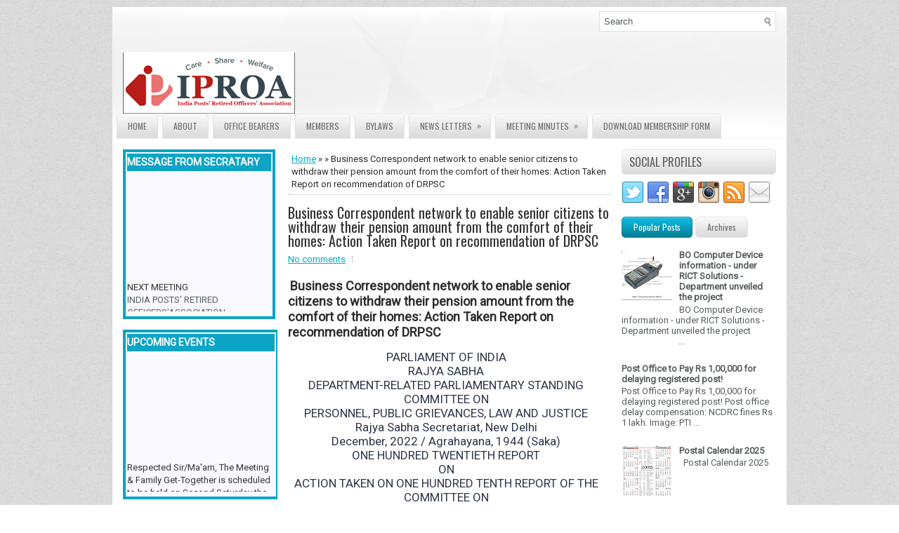

--- FILE ---
content_type: text/html; charset=UTF-8
request_url: http://www.iproamh.com/2023/01/business-correspondent-network-to_30.html
body_size: 42729
content:
<!DOCTYPE html>
<html dir='ltr' xmlns='http://www.w3.org/1999/xhtml' xmlns:b='http://www.google.com/2005/gml/b' xmlns:data='http://www.google.com/2005/gml/data' xmlns:expr='http://www.google.com/2005/gml/expr'>
<head>
<link href='https://www.blogger.com/static/v1/widgets/2944754296-widget_css_bundle.css' rel='stylesheet' type='text/css'/>
<meta content='width=device-width, initial-scale=1.0' name='viewport'/>
<link href='http://fonts.googleapis.com/css?family=Oswald' rel='stylesheet' type='text/css'/>
<link href='http://fonts.googleapis.com/css?family=Roboto' rel='stylesheet' type='text/css'/>
<meta content='text/html; charset=UTF-8' http-equiv='Content-Type'/>
<meta content='blogger' name='generator'/>
<link href='http://www.iproamh.com/favicon.ico' rel='icon' type='image/x-icon'/>
<link href='http://www.iproamh.com/2023/01/business-correspondent-network-to_30.html' rel='canonical'/>
<link rel="alternate" type="application/atom+xml" title="India Posts&#39; Retired Officers&#39; Association - Atom" href="http://www.iproamh.com/feeds/posts/default" />
<link rel="alternate" type="application/rss+xml" title="India Posts&#39; Retired Officers&#39; Association - RSS" href="http://www.iproamh.com/feeds/posts/default?alt=rss" />
<link rel="service.post" type="application/atom+xml" title="India Posts&#39; Retired Officers&#39; Association - Atom" href="https://www.blogger.com/feeds/8502541303253845336/posts/default" />

<link rel="alternate" type="application/atom+xml" title="India Posts&#39; Retired Officers&#39; Association - Atom" href="http://www.iproamh.com/feeds/2208216577717524228/comments/default" />
<!--Can't find substitution for tag [blog.ieCssRetrofitLinks]-->
<meta content='http://www.iproamh.com/2023/01/business-correspondent-network-to_30.html' property='og:url'/>
<meta content='Business Correspondent network to enable senior citizens to withdraw their pension amount from the comfort of their homes: Action Taken Report on recommendation of DRPSC' property='og:title'/>
<meta content='  Business Correspondent network to enable senior citizens to withdraw their pension amount from the comfort of their homes: Action Taken Re...' property='og:description'/>
<title>Business Correspondent network to enable senior citizens to withdraw their pension amount from the comfort of their homes: Action Taken Report on recommendation of DRPSC ~ India Posts' Retired Officers' Association</title>
<style id='page-skin-1' type='text/css'><!--
/*
-----------------------------------------------
----------------------------------------------- */
body#layout ul{list-style-type:none;list-style:none}
body#layout ul li{list-style-type:none;list-style:none}
body#layout #myGallery{display:none}
body#layout .featuredposts{display:none}
body#layout .fp-slider{display:none}
body#layout #navcontainer{display:none}
body#layout .menu-secondary-wrap{display:none}
body#layout .menu-secondary-container{display:none}
body#layout #skiplinks{display:none}
body#layout .feedtwitter{display:none}
body#layout #header-wrapper {margin-bottom:10px;min-height:110px;}
body#layout .social-profiles-widget h3 {display:none;}
/* Variable definitions
====================
<Variable name="bgcolor" description="Page Background Color"
type="color" default="#fff">
<Variable name="textcolor" description="Text Color"
type="color" default="#333">
<Variable name="linkcolor" description="Link Color"
type="color" default="#58a">
<Variable name="pagetitlecolor" description="Blog Title Color"
type="color" default="#666">
<Variable name="descriptioncolor" description="Blog Description Color"
type="color" default="#999">
<Variable name="titlecolor" description="Post Title Color"
type="color" default="#c60">
<Variable name="bordercolor" description="Border Color"
type="color" default="#ccc">
<Variable name="sidebarcolor" description="Sidebar Title Color"
type="color" default="#999">
<Variable name="sidebartextcolor" description="Sidebar Text Color"
type="color" default="#666">
<Variable name="visitedlinkcolor" description="Visited Link Color"
type="color" default="#999">
<Variable name="bodyfont" description="Text Font"
type="font" default="normal normal 100% Georgia, Serif">
<Variable name="headerfont" description="Sidebar Title Font"
type="font"
default="normal normal 78% 'Trebuchet MS',Trebuchet,Arial,Verdana,Sans-serif">
<Variable name="pagetitlefont" description="Blog Title Font"
type="font"
default="normal normal 200% Georgia, Serif">
<Variable name="descriptionfont" description="Blog Description Font"
type="font"
default="normal normal 78% 'Trebuchet MS', Trebuchet, Arial, Verdana, Sans-serif">
<Variable name="postfooterfont" description="Post Footer Font"
type="font"
default="normal normal 78% 'Trebuchet MS', Trebuchet, Arial, Verdana, Sans-serif">
<Variable name="startSide" description="Side where text starts in blog language"
type="automatic" default="left">
<Variable name="endSide" description="Side where text ends in blog language"
type="automatic" default="right">
*/
/* Use this with templates/template-twocol.html */
body{background:url(https://blogger.googleusercontent.com/img/b/R29vZ2xl/AVvXsEiuvYqHyuoXd_md6mY1Oi3le07z0ekHNjPcHP-r4KvMfJnb69OmtOmPJRCiJmI1eBR3AeQhgVHvPHo9G5WAq3MVpjpAyRMNfZ542s0mx_9QGpu2GKg4i_d3uKSyWpsmiubUiHqTRyXnkv8/s1600/background.png);color:#312C2C;font-family: 'Roboto', Arial, Helvetica, Sans-serif;font-size: 13px;margin:0px;padding:0px;}
a:link,a:visited{color:#0AA6C3;text-decoration:underline;outline:none;}
a:hover{color:#19DBFE;text-decoration:none;outline:none;}
a img{border-width:0}
#body-wrapper{margin:0px;padding:0px;}
.section, .widget {margin:0px;padding:0px;}
/* Header-----------------------------------------------*/
#header-wrapper{width:960px;margin:0px auto 0px;height:60px;padding:29px 0px 28px 0px;overflow:hidden;}
#header-inner{background-position:center;margin-left:auto;margin-right:auto}
#header{margin:0;border:0 solid #cccccc;color:#636363;float:left;width:52%;overflow:hidden;}
#header h1{color:#636363;text-shadow:0px 1px 0px #fff;margin:0 5px 0;padding:0px 0px 0px 15px;font-family:Oswald,Arial,Helvetica,Sans-serif;font-weight:normal;font-size:24px;line-height:26px;}
#header .description{padding-left:22px;color:#636363;text-shadow:0px 1px 0px #fff;line-height:14px;font-size:14px;padding-top:0px;margin-top:5px;font-family:Roboto,Arial,Helvetica,Sans-serif;}
#header h1 a,#header h1 a:visited{color:#636363;text-decoration:none}
#header h2{padding-left:5px;color:#636363;font:14px Arial,Helvetica,Sans-serif}
#header2{float:right;width:46%;margin-right:0px;padding-right:0px;overflow:hidden;}
#header2 .widget{padding:0px 15px 0px 0px;float:right}
.social-profiles-widget img{margin:0 4px 0 0}
.social-profiles-widget img:hover{opacity:0.8}
#top-social-profiles{padding-top:7px;padding-right:15px;height:32px;text-align:right}
#top-social-profiles img{margin:0 0 0 6px !important}
#top-social-profiles img:hover{opacity:0.8}
#top-social-profiles .widget-container{background:none;padding:0;border:0}
/* Outer-Wrapper----------------------------------------------- */
#outer-wrapper{width:960px;margin:10px auto 0px;padding:0px;text-align:left;background:url(https://blogger.googleusercontent.com/img/b/R29vZ2xl/AVvXsEhRPyA5PCJeuUeHMmK7v41LTSm60-QMaxgKSd0HQc26qNBs9WfGLkTMKC_azeDLBESv2usXXoNEcd6w74r-QryPDLVuxnSv88wM5FN2EOUvajtLeWdencxc3Jbb_leQaNQdmCBwsziAw7E/s1600/container-bg.png) center top no-repeat;}
#content-wrapper{padding:15px;background:#fff;}
#main-wrapper{width:460px;margin:0px;padding:0px;float:left;word-wrap:break-word;overflow:hidden;}
#lsidebar-wrapper{width:220px;float:left;margin:0px 15px 0px 0px;padding:0px;word-wrap:break-word;overflow:hidden;}
#rsidebar-wrapper{width:220px;float:right;margin:0px 0px 0px 13px;padding:0px;word-wrap:break-word;overflow:hidden;}
/* Headings----------------------------------------------- */
h2{}
/* Posts-----------------------------------------------*/
h2.date-header{margin:1.5em 0 .5em;display:none;}
.wrapfullpost{}
.post{margin-bottom:15px;border-bottom: 0px solid #E5E5E5;}
.post-title{color:#333333;margin:0 0 8px 0;padding:0;font-family:Oswald, sans-serif;font-size:20px;line-height:20px;font-weight:normal;}
.post-title a,.post-title a:visited,.post-title strong{display:block;text-decoration:none;color:#333333;text-decoration:none;}
.post-title strong,.post-title a:hover{color:#0AA6C3;text-decoration:none;}
.post-body{margin:0px;padding:0px 10px 0px 0px;font-family:'Roboto', Arial, Helvetica, Sans-serif;font-size:13px;line-height: 20px;}
.post-footer{margin:5px 0;}
.comment-link{margin-left:.6em}
.post-body img{padding:4px;}
.pbtthumbimg {float:left;margin:0px 8px 0px 0px;padding:4px !important;border:0px solid #eeeeee;background:none !important;width:200px;height:auto;}
.postmeta-primary{color:#8CADCC;font-size:13px;line-height:18px;padding:0 0 6px}
.postmeta-secondary{color:#8CADCC;font-size:13px;line-height:18px;padding:0 0 10px}
.meta_author, .meta_date, .meta_categories, .meta_comments {background:url(https://blogger.googleusercontent.com/img/b/R29vZ2xl/AVvXsEgMq2-_LEa_P3A79EYKW16VCU2slj6zKWWWouFrs_5dkb4jzWvWw_vYaYKj_YDSTfUbDtrysm5WFY8KARLobYQ89Lh2V1rA0CUhit_oSJT707MzDRUmslNGuuXKKn8CpieQLJtLF4plsmM/s1600/meta-separator.png) no-repeat right center;padding-right:10px;margin-right:10px;}
.readmore{margin-bottom:5px;float:right}
.readmore a{color:#6D6D6D;background:#DCDCDC url(https://blogger.googleusercontent.com/img/b/R29vZ2xl/AVvXsEirnrKc5c2J2IgKw6_CtzDR8WaQ5viVpImRH7-REimzzLY0umw0AZmK2km48sjG2eX5nHx7mYYOh0wACgkDfsMPEvIhNDaOoQmw1p99QozoSFbNfBPy_Y96Qwqh65u5cO8Q7fbK2gdSukE/s1600/readmore-bg.png) left top repeat-x;padding:8px 14px;font-size:12px;line-height:12px;display:inline-block;text-decoration:none;text-transform:uppercase;-moz-border-radius:5px;-khtml-border-radius:5px;-webkit-border-radius:5px;border-radius:5px;border:1px solid #E4E4E4}
.readmore a:hover{color:#fff;background:#038298 url(https://blogger.googleusercontent.com/img/b/R29vZ2xl/AVvXsEirnrKc5c2J2IgKw6_CtzDR8WaQ5viVpImRH7-REimzzLY0umw0AZmK2km48sjG2eX5nHx7mYYOh0wACgkDfsMPEvIhNDaOoQmw1p99QozoSFbNfBPy_Y96Qwqh65u5cO8Q7fbK2gdSukE/s1600/readmore-bg.png) left -128px repeat-x;border:1px solid #038299;text-decoration:none}
/* Sidebar Content----------------------------------------------- */
.sidebar{margin:0 0 10px 0;font-size:13px;color:#565C5D;}
.sidebar a{text-decoration:none;color:#565C5D;}
.sidebar a:hover{text-decoration:none;color:#0AA7C5;}
.sidebar h2, h3.widgettitle{background:url(https://blogger.googleusercontent.com/img/b/R29vZ2xl/AVvXsEi6Sm8_OcqYBZKH3v2cX5g7I8YQtUYDNfCdkbhz6YsfbT3DSBSrDgZ4gXhpBDrH6WdeFqd9K3IHUkIlHCC0l4E7dEcZAbhhLrxYzavrD74FoDIJFLaVTwxMh3F1c31o-GHqD7x-SdkvGbc/s1600/widgettitle-bg.png) left top repeat-x;margin:0 0 10px;padding:9px 0 9px 10px;border:1px solid #E4E4E4;-moz-border-radius:5px;-khtml-border-radius:5px;-webkit-border-radius:5px;border-radius:5px;color:#5C5C5C;font-size:16px;line-height:16px;font-family:'Oswald',sans-serif;font-weight:normal;text-decoration:none;text-transform:uppercase;text-shadow:0 1px 0 #fff;}
.sidebar ul{list-style-type:none;list-style:none;margin:0px;padding:0px;}
.sidebar ul li{padding:0 0 6px;margin:0 0 6px;}
.sidebar .widget{margin:0 0 15px 0;padding:0;color:#565C5D;font-size:13px;}
.main .widget{margin:0 0 5px;padding:0 0 2px}
.main .Blog{border-bottom-width:0}
.widget-container{list-style-type:none;list-style:none;margin:0 0 15px 0;padding:0;color:#565C5D;font-size:13px}
/* FOOTER ----------------------------------------------- */
/* Search ----------------------------------------------- */
#search{border:1px solid #DFE3E3;background:#fff url(https://blogger.googleusercontent.com/img/b/R29vZ2xl/AVvXsEhE1mAEM4e5X6XHhvnle_3EgJC4x7IO14b7Ue_rR2gOpM2STGuEzKJ0OnK97nCgYlHHBJ4mipSFmZ4dvmmwgj5R1IlTBJ6YBbpN2Ep51UNCo-jBzuV2HKIdeFmc_bz2wPx7id3HGqG8nic/s1600/search.png) 99% 50% no-repeat;text-align:left;padding:6px 24px 6px 6px}
#search #s{background:none;color:#565C5D;border:0;width:100%;padding:0;margin:0;outline:none}
#content-search{width:300px;padding:15px 0}
#topsearch{float:right;margin:6px 5px 0 0}
#topsearch #s{width:220px}
#topsearch .widget-container {margin: 0;}
/* Comments----------------------------------------------- */
#comments{margin-bottom:15px;padding:10px;}
#comments h4{font-size:16px;font-weight:bold;margin:1em 0;}
#comments-block3{padding:0;margin:0;float:left;overflow:hidden;position:relative;}
#comment-name-url{width:465px;float:left}
#comment-date{width:465px;float:left;margin-top:5px;font-size:10px;}
#comment-header{float:left;padding:5px 0 40px 10px;margin:5px 0px 15px 0px;position:relative;background-color:#fff;border:1px dashed #ddd;}
.avatar-image-container{background:url(https://blogger.googleusercontent.com/img/b/R29vZ2xl/AVvXsEjI3v5Iw5APw1uPAA7CLHMLvuk-LMAa8eS7mcBTiV8xA54hC5NZI7JKclAoT797BOvLs4x9sqiN95CuHFg7JquZi_wruXXC9NfiC5xnFM2eN7Uw-IFRPFtepDmvpNEXItDcupRrVLImCKhV/s1600/comment-avatar.jpg);width:32px;height:32px;float:right;margin:5px 10px 5px 5px;border:1px solid #ddd;}
.avatar-image-container img{width:32px;height:32px;}
a.comments-autor-name{color:#000;font:normal bold 14px Arial,Tahoma,Verdana}
a.says{color:#000;font:normal 14px Arial,Tahoma,Verdana}
.says a:hover{text-decoration:none}
.deleted-comment{font-style:italic;color:gray}
#blog-pager-newer-link{float:left}
#blog-pager-older-link{float:right}
#blog-pager{text-align:center}
.feed-links{clear:both;line-height:2.5em}
/* Profile ----------------------------------------------- */
.profile-img{float:left;margin-top:0;margin-right:5px;margin-bottom:5px;margin-left:0;padding:4px;border:1px solid #cccccc}
.profile-data{margin:0;text-transform:uppercase;letter-spacing:.1em;font:normal normal 78% 'Trebuchet MS', Trebuchet, Arial, Verdana, Sans-serif;color:#999999;font-weight:bold;line-height:1.6em}
.profile-datablock{margin:.5em 0 .5em}
.profile-textblock{margin:0.5em 0;line-height:1.6em}
.avatar-image-container{background:url(https://blogger.googleusercontent.com/img/b/R29vZ2xl/AVvXsEjI3v5Iw5APw1uPAA7CLHMLvuk-LMAa8eS7mcBTiV8xA54hC5NZI7JKclAoT797BOvLs4x9sqiN95CuHFg7JquZi_wruXXC9NfiC5xnFM2eN7Uw-IFRPFtepDmvpNEXItDcupRrVLImCKhV/s1600/comment-avatar.jpg);width:32px;height:32px;float:right;margin:5px 10px 5px 5px;border:1px solid #ddd;}
.avatar-image-container img{width:32px;height:32px;}
.profile-link{font:normal normal 78% 'Trebuchet MS', Trebuchet, Arial, Verdana, Sans-serif;text-transform:uppercase;letter-spacing:.1em}
#navbar-iframe{height:0;visibility:hidden;display:none;}
.breadcrumb-bwrap {border-bottom: 1px dotted #BBBBBB;line-height: 1.4;margin: 0 0 15px;padding: 5px;}
.author-profile {background:#f6f6f6;border:1px solid #eee;margin:5px 0 10px 0;padding:8px;overflow:hidden;}
.author-profile img {border:1px solid #ddd;float:left;margin-right:10px;}
.post-iconspbt {margin:5px 0 0 0;padding:0px;}
.post-locationpbt {margin:5px 0;padding:0px;}
/*-------------- Blue Blank-----------------*/
.MBT-readmore{
background:#0080ff;
text-align:right;
cursor:pointer;
color:#Fff;
margin:5px 0;
float:right;
border:2px solid #ddd;
padding:5px;
-moz-border-radius:6px;
-webkit-border-radius:6px;
font:bold 11px sans-serif;
}
.MBT-readmore:hover{
background:#FFf;
font:bold 11px sans-serif;
color:#0080ff;
border:3px dotted #ddd;
}
.MBT-readmore a {
color:#fff;
text-decoration:none;
}
.MBT-readmore a:hover {
color:#fff;
text-decoration:none;
}

--></style>
<script src='https://ajax.googleapis.com/ajax/libs/jquery/1.10.2/jquery.min.js' type='text/javascript'></script>
<script type='text/javascript'>
//<![CDATA[

/*! jQuery Migrate v1.2.1 | (c) 2005, 2013 jQuery Foundation, Inc. and other contributors | jquery.org/license */
jQuery.migrateMute===void 0&&(jQuery.migrateMute=!0),function(e,t,n){function r(n){var r=t.console;i[n]||(i[n]=!0,e.migrateWarnings.push(n),r&&r.warn&&!e.migrateMute&&(r.warn("JQMIGRATE: "+n),e.migrateTrace&&r.trace&&r.trace()))}function a(t,a,i,o){if(Object.defineProperty)try{return Object.defineProperty(t,a,{configurable:!0,enumerable:!0,get:function(){return r(o),i},set:function(e){r(o),i=e}}),n}catch(s){}e._definePropertyBroken=!0,t[a]=i}var i={};e.migrateWarnings=[],!e.migrateMute&&t.console&&t.console.log&&t.console.log("JQMIGRATE: Logging is active"),e.migrateTrace===n&&(e.migrateTrace=!0),e.migrateReset=function(){i={},e.migrateWarnings.length=0},"BackCompat"===document.compatMode&&r("jQuery is not compatible with Quirks Mode");var o=e("<input/>",{size:1}).attr("size")&&e.attrFn,s=e.attr,u=e.attrHooks.value&&e.attrHooks.value.get||function(){return null},c=e.attrHooks.value&&e.attrHooks.value.set||function(){return n},l=/^(?:input|button)$/i,d=/^[238]$/,p=/^(?:autofocus|autoplay|async|checked|controls|defer|disabled|hidden|loop|multiple|open|readonly|required|scoped|selected)$/i,f=/^(?:checked|selected)$/i;a(e,"attrFn",o||{},"jQuery.attrFn is deprecated"),e.attr=function(t,a,i,u){var c=a.toLowerCase(),g=t&&t.nodeType;return u&&(4>s.length&&r("jQuery.fn.attr( props, pass ) is deprecated"),t&&!d.test(g)&&(o?a in o:e.isFunction(e.fn[a])))?e(t)[a](i):("type"===a&&i!==n&&l.test(t.nodeName)&&t.parentNode&&r("Can't change the 'type' of an input or button in IE 6/7/8"),!e.attrHooks[c]&&p.test(c)&&(e.attrHooks[c]={get:function(t,r){var a,i=e.prop(t,r);return i===!0||"boolean"!=typeof i&&(a=t.getAttributeNode(r))&&a.nodeValue!==!1?r.toLowerCase():n},set:function(t,n,r){var a;return n===!1?e.removeAttr(t,r):(a=e.propFix[r]||r,a in t&&(t[a]=!0),t.setAttribute(r,r.toLowerCase())),r}},f.test(c)&&r("jQuery.fn.attr('"+c+"') may use property instead of attribute")),s.call(e,t,a,i))},e.attrHooks.value={get:function(e,t){var n=(e.nodeName||"").toLowerCase();return"button"===n?u.apply(this,arguments):("input"!==n&&"option"!==n&&r("jQuery.fn.attr('value') no longer gets properties"),t in e?e.value:null)},set:function(e,t){var a=(e.nodeName||"").toLowerCase();return"button"===a?c.apply(this,arguments):("input"!==a&&"option"!==a&&r("jQuery.fn.attr('value', val) no longer sets properties"),e.value=t,n)}};var g,h,v=e.fn.init,m=e.parseJSON,y=/^([^<]*)(<[\w\W]+>)([^>]*)$/;e.fn.init=function(t,n,a){var i;return t&&"string"==typeof t&&!e.isPlainObject(n)&&(i=y.exec(e.trim(t)))&&i[0]&&("<"!==t.charAt(0)&&r("$(html) HTML strings must start with '<' character"),i[3]&&r("$(html) HTML text after last tag is ignored"),"#"===i[0].charAt(0)&&(r("HTML string cannot start with a '#' character"),e.error("JQMIGRATE: Invalid selector string (XSS)")),n&&n.context&&(n=n.context),e.parseHTML)?v.call(this,e.parseHTML(i[2],n,!0),n,a):v.apply(this,arguments)},e.fn.init.prototype=e.fn,e.parseJSON=function(e){return e||null===e?m.apply(this,arguments):(r("jQuery.parseJSON requires a valid JSON string"),null)},e.uaMatch=function(e){e=e.toLowerCase();var t=/(chrome)[ \/]([\w.]+)/.exec(e)||/(webkit)[ \/]([\w.]+)/.exec(e)||/(opera)(?:.*version|)[ \/]([\w.]+)/.exec(e)||/(msie) ([\w.]+)/.exec(e)||0>e.indexOf("compatible")&&/(mozilla)(?:.*? rv:([\w.]+)|)/.exec(e)||[];return{browser:t[1]||"",version:t[2]||"0"}},e.browser||(g=e.uaMatch(navigator.userAgent),h={},g.browser&&(h[g.browser]=!0,h.version=g.version),h.chrome?h.webkit=!0:h.webkit&&(h.safari=!0),e.browser=h),a(e,"browser",e.browser,"jQuery.browser is deprecated"),e.sub=function(){function t(e,n){return new t.fn.init(e,n)}e.extend(!0,t,this),t.superclass=this,t.fn=t.prototype=this(),t.fn.constructor=t,t.sub=this.sub,t.fn.init=function(r,a){return a&&a instanceof e&&!(a instanceof t)&&(a=t(a)),e.fn.init.call(this,r,a,n)},t.fn.init.prototype=t.fn;var n=t(document);return r("jQuery.sub() is deprecated"),t},e.ajaxSetup({converters:{"text json":e.parseJSON}});var b=e.fn.data;e.fn.data=function(t){var a,i,o=this[0];return!o||"events"!==t||1!==arguments.length||(a=e.data(o,t),i=e._data(o,t),a!==n&&a!==i||i===n)?b.apply(this,arguments):(r("Use of jQuery.fn.data('events') is deprecated"),i)};var j=/\/(java|ecma)script/i,w=e.fn.andSelf||e.fn.addBack;e.fn.andSelf=function(){return r("jQuery.fn.andSelf() replaced by jQuery.fn.addBack()"),w.apply(this,arguments)},e.clean||(e.clean=function(t,a,i,o){a=a||document,a=!a.nodeType&&a[0]||a,a=a.ownerDocument||a,r("jQuery.clean() is deprecated");var s,u,c,l,d=[];if(e.merge(d,e.buildFragment(t,a).childNodes),i)for(c=function(e){return!e.type||j.test(e.type)?o?o.push(e.parentNode?e.parentNode.removeChild(e):e):i.appendChild(e):n},s=0;null!=(u=d[s]);s++)e.nodeName(u,"script")&&c(u)||(i.appendChild(u),u.getElementsByTagName!==n&&(l=e.grep(e.merge([],u.getElementsByTagName("script")),c),d.splice.apply(d,[s+1,0].concat(l)),s+=l.length));return d});var Q=e.event.add,x=e.event.remove,k=e.event.trigger,N=e.fn.toggle,T=e.fn.live,M=e.fn.die,S="ajaxStart|ajaxStop|ajaxSend|ajaxComplete|ajaxError|ajaxSuccess",C=RegExp("\\b(?:"+S+")\\b"),H=/(?:^|\s)hover(\.\S+|)\b/,A=function(t){return"string"!=typeof t||e.event.special.hover?t:(H.test(t)&&r("'hover' pseudo-event is deprecated, use 'mouseenter mouseleave'"),t&&t.replace(H,"mouseenter$1 mouseleave$1"))};e.event.props&&"attrChange"!==e.event.props[0]&&e.event.props.unshift("attrChange","attrName","relatedNode","srcElement"),e.event.dispatch&&a(e.event,"handle",e.event.dispatch,"jQuery.event.handle is undocumented and deprecated"),e.event.add=function(e,t,n,a,i){e!==document&&C.test(t)&&r("AJAX events should be attached to document: "+t),Q.call(this,e,A(t||""),n,a,i)},e.event.remove=function(e,t,n,r,a){x.call(this,e,A(t)||"",n,r,a)},e.fn.error=function(){var e=Array.prototype.slice.call(arguments,0);return r("jQuery.fn.error() is deprecated"),e.splice(0,0,"error"),arguments.length?this.bind.apply(this,e):(this.triggerHandler.apply(this,e),this)},e.fn.toggle=function(t,n){if(!e.isFunction(t)||!e.isFunction(n))return N.apply(this,arguments);r("jQuery.fn.toggle(handler, handler...) is deprecated");var a=arguments,i=t.guid||e.guid++,o=0,s=function(n){var r=(e._data(this,"lastToggle"+t.guid)||0)%o;return e._data(this,"lastToggle"+t.guid,r+1),n.preventDefault(),a[r].apply(this,arguments)||!1};for(s.guid=i;a.length>o;)a[o++].guid=i;return this.click(s)},e.fn.live=function(t,n,a){return r("jQuery.fn.live() is deprecated"),T?T.apply(this,arguments):(e(this.context).on(t,this.selector,n,a),this)},e.fn.die=function(t,n){return r("jQuery.fn.die() is deprecated"),M?M.apply(this,arguments):(e(this.context).off(t,this.selector||"**",n),this)},e.event.trigger=function(e,t,n,a){return n||C.test(e)||r("Global events are undocumented and deprecated"),k.call(this,e,t,n||document,a)},e.each(S.split("|"),function(t,n){e.event.special[n]={setup:function(){var t=this;return t!==document&&(e.event.add(document,n+"."+e.guid,function(){e.event.trigger(n,null,t,!0)}),e._data(this,n,e.guid++)),!1},teardown:function(){return this!==document&&e.event.remove(document,n+"."+e._data(this,n)),!1}}})}(jQuery,window);

//]]>
</script>
<script type='text/javascript'>
//<![CDATA[

/**
 * jQuery Mobile Menu 
 * Turn unordered list menu into dropdown select menu
 * version 1.0(31-OCT-2011)
 * 
 * Built on top of the jQuery library
 *   http://jquery.com
 * 
 * Documentation
 * 	 http://github.com/mambows/mobilemenu
 */
(function($){
$.fn.mobileMenu = function(options) {
	
	var defaults = {
			defaultText: 'Navigate to...',
			className: 'select-menu',
			containerClass: 'select-menu-container',
			subMenuClass: 'sub-menu',
			subMenuDash: '&ndash;'
		},
		settings = $.extend( defaults, options ),
		el = $(this);
	
	this.each(function(){
		// ad class to submenu list
		el.find('ul').addClass(settings.subMenuClass);

        // Create base menu
		$('<div />',{
			'class' : settings.containerClass
		}).insertAfter( el );
        
		// Create base menu
		$('<select />',{
			'class' : settings.className
		}).appendTo( '.' + settings.containerClass );

		// Create default option
		$('<option />', {
			"value"		: '#',
			"text"		: settings.defaultText
		}).appendTo( '.' + settings.className );

		// Create select option from menu
		el.find('a').each(function(){
			var $this 	= $(this),
					optText	= '&nbsp;' + $this.text(),
					optSub	= $this.parents( '.' + settings.subMenuClass ),
					len			= optSub.length,
					dash;
			
			// if menu has sub menu
			if( $this.parents('ul').hasClass( settings.subMenuClass ) ) {
				dash = Array( len+1 ).join( settings.subMenuDash );
				optText = dash + optText;
			}

			// Now build menu and append it
			$('<option />', {
				"value"	: this.href,
				"html"	: optText,
				"selected" : (this.href == window.location.href)
			}).appendTo( '.' + settings.className );

		}); // End el.find('a').each

		// Change event on select element
		$('.' + settings.className).change(function(){
			var locations = $(this).val();
			if( locations !== '#' ) {
				window.location.href = $(this).val();
			};
		});

	}); // End this.each

	return this;

};
})(jQuery);

//]]>
</script>
<script type='text/javascript'>
//<![CDATA[

(function($){
	/* hoverIntent by Brian Cherne */
	$.fn.hoverIntent = function(f,g) {
		// default configuration options
		var cfg = {
			sensitivity: 7,
			interval: 100,
			timeout: 0
		};
		// override configuration options with user supplied object
		cfg = $.extend(cfg, g ? { over: f, out: g } : f );

		// instantiate variables
		// cX, cY = current X and Y position of mouse, updated by mousemove event
		// pX, pY = previous X and Y position of mouse, set by mouseover and polling interval
		var cX, cY, pX, pY;

		// A private function for getting mouse position
		var track = function(ev) {
			cX = ev.pageX;
			cY = ev.pageY;
		};

		// A private function for comparing current and previous mouse position
		var compare = function(ev,ob) {
			ob.hoverIntent_t = clearTimeout(ob.hoverIntent_t);
			// compare mouse positions to see if they've crossed the threshold
			if ( ( Math.abs(pX-cX) + Math.abs(pY-cY) ) < cfg.sensitivity ) {
				$(ob).unbind("mousemove",track);
				// set hoverIntent state to true (so mouseOut can be called)
				ob.hoverIntent_s = 1;
				return cfg.over.apply(ob,[ev]);
			} else {
				// set previous coordinates for next time
				pX = cX; pY = cY;
				// use self-calling timeout, guarantees intervals are spaced out properly (avoids JavaScript timer bugs)
				ob.hoverIntent_t = setTimeout( function(){compare(ev, ob);} , cfg.interval );
			}
		};

		// A private function for delaying the mouseOut function
		var delay = function(ev,ob) {
			ob.hoverIntent_t = clearTimeout(ob.hoverIntent_t);
			ob.hoverIntent_s = 0;
			return cfg.out.apply(ob,[ev]);
		};

		// A private function for handling mouse 'hovering'
		var handleHover = function(e) {
			// next three lines copied from jQuery.hover, ignore children onMouseOver/onMouseOut
			var p = (e.type == "mouseover" ? e.fromElement : e.toElement) || e.relatedTarget;
			while ( p && p != this ) { try { p = p.parentNode; } catch(e) { p = this; } }
			if ( p == this ) { return false; }

			// copy objects to be passed into t (required for event object to be passed in IE)
			var ev = jQuery.extend({},e);
			var ob = this;

			// cancel hoverIntent timer if it exists
			if (ob.hoverIntent_t) { ob.hoverIntent_t = clearTimeout(ob.hoverIntent_t); }

			// else e.type == "onmouseover"
			if (e.type == "mouseover") {
				// set "previous" X and Y position based on initial entry point
				pX = ev.pageX; pY = ev.pageY;
				// update "current" X and Y position based on mousemove
				$(ob).bind("mousemove",track);
				// start polling interval (self-calling timeout) to compare mouse coordinates over time
				if (ob.hoverIntent_s != 1) { ob.hoverIntent_t = setTimeout( function(){compare(ev,ob);} , cfg.interval );}

			// else e.type == "onmouseout"
			} else {
				// unbind expensive mousemove event
				$(ob).unbind("mousemove",track);
				// if hoverIntent state is true, then call the mouseOut function after the specified delay
				if (ob.hoverIntent_s == 1) { ob.hoverIntent_t = setTimeout( function(){delay(ev,ob);} , cfg.timeout );}
			}
		};

		// bind the function to the two event listeners
		return this.mouseover(handleHover).mouseout(handleHover);
	};
	
})(jQuery);

//]]>
</script>
<script type='text/javascript'>
//<![CDATA[

/*
 * Superfish v1.4.8 - jQuery menu widget
 * Copyright (c) 2008 Joel Birch
 *
 * Dual licensed under the MIT and GPL licenses:
 * 	http://www.opensource.org/licenses/mit-license.php
 * 	http://www.gnu.org/licenses/gpl.html
 *
 * CHANGELOG: http://users.tpg.com.au/j_birch/plugins/superfish/changelog.txt
 */

;(function($){
	$.fn.superfish = function(op){

		var sf = $.fn.superfish,
			c = sf.c,
			$arrow = $(['<span class="',c.arrowClass,'"> &#187;</span>'].join('')),
			over = function(){
				var $$ = $(this), menu = getMenu($$);
				clearTimeout(menu.sfTimer);
				$$.showSuperfishUl().siblings().hideSuperfishUl();
			},
			out = function(){
				var $$ = $(this), menu = getMenu($$), o = sf.op;
				clearTimeout(menu.sfTimer);
				menu.sfTimer=setTimeout(function(){
					o.retainPath=($.inArray($$[0],o.$path)>-1);
					$$.hideSuperfishUl();
					if (o.$path.length && $$.parents(['li.',o.hoverClass].join('')).length<1){over.call(o.$path);}
				},o.delay);	
			},
			getMenu = function($menu){
				var menu = $menu.parents(['ul.',c.menuClass,':first'].join(''))[0];
				sf.op = sf.o[menu.serial];
				return menu;
			},
			addArrow = function($a){ $a.addClass(c.anchorClass).append($arrow.clone()); };
			
		return this.each(function() {
			var s = this.serial = sf.o.length;
			var o = $.extend({},sf.defaults,op);
			o.$path = $('li.'+o.pathClass,this).slice(0,o.pathLevels).each(function(){
				$(this).addClass([o.hoverClass,c.bcClass].join(' '))
					.filter('li:has(ul)').removeClass(o.pathClass);
			});
			sf.o[s] = sf.op = o;
			
			$('li:has(ul)',this)[($.fn.hoverIntent && !o.disableHI) ? 'hoverIntent' : 'hover'](over,out).each(function() {
				if (o.autoArrows) addArrow( $('>a:first-child',this) );
			})
			.not('.'+c.bcClass)
				.hideSuperfishUl();
			
			var $a = $('a',this);
			$a.each(function(i){
				var $li = $a.eq(i).parents('li');
				$a.eq(i).focus(function(){over.call($li);}).blur(function(){out.call($li);});
			});
			o.onInit.call(this);
			
		}).each(function() {
			var menuClasses = [c.menuClass];
			if (sf.op.dropShadows  && !($.browser.msie && $.browser.version < 7)) menuClasses.push(c.shadowClass);
			$(this).addClass(menuClasses.join(' '));
		});
	};

	var sf = $.fn.superfish;
	sf.o = [];
	sf.op = {};
	sf.IE7fix = function(){
		var o = sf.op;
		if ($.browser.msie && $.browser.version > 6 && o.dropShadows && o.animation.opacity!=undefined)
			this.toggleClass(sf.c.shadowClass+'-off');
		};
	sf.c = {
		bcClass     : 'sf-breadcrumb',
		menuClass   : 'sf-js-enabled',
		anchorClass : 'sf-with-ul',
		arrowClass  : 'sf-sub-indicator',
		shadowClass : 'sf-shadow'
	};
	sf.defaults = {
		hoverClass	: 'sfHover',
		pathClass	: 'overideThisToUse',
		pathLevels	: 1,
		delay		: 800,
		animation	: {opacity:'show'},
		speed		: 'normal',
		autoArrows	: true,
		dropShadows : true,
		disableHI	: false,		// true disables hoverIntent detection
		onInit		: function(){}, // callback functions
		onBeforeShow: function(){},
		onShow		: function(){},
		onHide		: function(){}
	};
	$.fn.extend({
		hideSuperfishUl : function(){
			var o = sf.op,
				not = (o.retainPath===true) ? o.$path : '';
			o.retainPath = false;
			var $ul = $(['li.',o.hoverClass].join(''),this).add(this).not(not).removeClass(o.hoverClass)
					.find('>ul').hide().css('visibility','hidden');
			o.onHide.call($ul);
			return this;
		},
		showSuperfishUl : function(){
			var o = sf.op,
				sh = sf.c.shadowClass+'-off',
				$ul = this.addClass(o.hoverClass)
					.find('>ul:hidden').css('visibility','visible');
			sf.IE7fix.call($ul);
			o.onBeforeShow.call($ul);
			$ul.animate(o.animation,o.speed,function(){ sf.IE7fix.call($ul); o.onShow.call($ul); });
			return this;
		}
	});

})(jQuery);



//]]>
</script>
<script type='text/javascript'>
//<![CDATA[

/*
 * jQuery Cycle Plugin (with Transition Definitions)
 * Examples and documentation at: http://jquery.malsup.com/cycle/
 * Copyright (c) 2007-2010 M. Alsup
 * Version: 2.88 (08-JUN-2010)
 * Dual licensed under the MIT and GPL licenses.
 * http://jquery.malsup.com/license.html
 * Requires: jQuery v1.2.6 or later
 */
(function($){var ver="2.88";if($.support==undefined){$.support={opacity:!($.browser.msie)};}function debug(s){if($.fn.cycle.debug){log(s);}}function log(){if(window.console&&window.console.log){window.console.log("[cycle] "+Array.prototype.join.call(arguments," "));}}$.fn.cycle=function(options,arg2){var o={s:this.selector,c:this.context};if(this.length===0&&options!="stop"){if(!$.isReady&&o.s){log("DOM not ready, queuing slideshow");$(function(){$(o.s,o.c).cycle(options,arg2);});return this;}log("terminating; zero elements found by selector"+($.isReady?"":" (DOM not ready)"));return this;}return this.each(function(){var opts=handleArguments(this,options,arg2);if(opts===false){return;}opts.updateActivePagerLink=opts.updateActivePagerLink||$.fn.cycle.updateActivePagerLink;if(this.cycleTimeout){clearTimeout(this.cycleTimeout);}this.cycleTimeout=this.cyclePause=0;var $cont=$(this);var $slides=opts.slideExpr?$(opts.slideExpr,this):$cont.children();var els=$slides.get();if(els.length<2){log("terminating; too few slides: "+els.length);return;}var opts2=buildOptions($cont,$slides,els,opts,o);if(opts2===false){return;}var startTime=opts2.continuous?10:getTimeout(els[opts2.currSlide],els[opts2.nextSlide],opts2,!opts2.rev);if(startTime){startTime+=(opts2.delay||0);if(startTime<10){startTime=10;}debug("first timeout: "+startTime);this.cycleTimeout=setTimeout(function(){go(els,opts2,0,(!opts2.rev&&!opts.backwards));},startTime);}});};function handleArguments(cont,options,arg2){if(cont.cycleStop==undefined){cont.cycleStop=0;}if(options===undefined||options===null){options={};}if(options.constructor==String){switch(options){case"destroy":case"stop":var opts=$(cont).data("cycle.opts");if(!opts){return false;}cont.cycleStop++;if(cont.cycleTimeout){clearTimeout(cont.cycleTimeout);}cont.cycleTimeout=0;$(cont).removeData("cycle.opts");if(options=="destroy"){destroy(opts);}return false;case"toggle":cont.cyclePause=(cont.cyclePause===1)?0:1;checkInstantResume(cont.cyclePause,arg2,cont);return false;case"pause":cont.cyclePause=1;return false;case"resume":cont.cyclePause=0;checkInstantResume(false,arg2,cont);return false;case"prev":case"next":var opts=$(cont).data("cycle.opts");if(!opts){log('options not found, "prev/next" ignored');return false;}$.fn.cycle[options](opts);return false;default:options={fx:options};}return options;}else{if(options.constructor==Number){var num=options;options=$(cont).data("cycle.opts");if(!options){log("options not found, can not advance slide");return false;}if(num<0||num>=options.elements.length){log("invalid slide index: "+num);return false;}options.nextSlide=num;if(cont.cycleTimeout){clearTimeout(cont.cycleTimeout);cont.cycleTimeout=0;}if(typeof arg2=="string"){options.oneTimeFx=arg2;}go(options.elements,options,1,num>=options.currSlide);return false;}}return options;function checkInstantResume(isPaused,arg2,cont){if(!isPaused&&arg2===true){var options=$(cont).data("cycle.opts");if(!options){log("options not found, can not resume");return false;}if(cont.cycleTimeout){clearTimeout(cont.cycleTimeout);cont.cycleTimeout=0;}go(options.elements,options,1,(!opts.rev&&!opts.backwards));}}}function removeFilter(el,opts){if(!$.support.opacity&&opts.cleartype&&el.style.filter){try{el.style.removeAttribute("filter");}catch(smother){}}}function destroy(opts){if(opts.next){$(opts.next).unbind(opts.prevNextEvent);}if(opts.prev){$(opts.prev).unbind(opts.prevNextEvent);}if(opts.pager||opts.pagerAnchorBuilder){$.each(opts.pagerAnchors||[],function(){this.unbind().remove();});}opts.pagerAnchors=null;if(opts.destroy){opts.destroy(opts);}}function buildOptions($cont,$slides,els,options,o){var opts=$.extend({},$.fn.cycle.defaults,options||{},$.metadata?$cont.metadata():$.meta?$cont.data():{});if(opts.autostop){opts.countdown=opts.autostopCount||els.length;}var cont=$cont[0];$cont.data("cycle.opts",opts);opts.$cont=$cont;opts.stopCount=cont.cycleStop;opts.elements=els;opts.before=opts.before?[opts.before]:[];opts.after=opts.after?[opts.after]:[];opts.after.unshift(function(){opts.busy=0;});if(!$.support.opacity&&opts.cleartype){opts.after.push(function(){removeFilter(this,opts);});}if(opts.continuous){opts.after.push(function(){go(els,opts,0,(!opts.rev&&!opts.backwards));});}saveOriginalOpts(opts);if(!$.support.opacity&&opts.cleartype&&!opts.cleartypeNoBg){clearTypeFix($slides);}if($cont.css("position")=="static"){$cont.css("position","relative");}if(opts.width){$cont.width(opts.width);}if(opts.height&&opts.height!="auto"){$cont.height(opts.height);}if(opts.startingSlide){opts.startingSlide=parseInt(opts.startingSlide);}else{if(opts.backwards){opts.startingSlide=els.length-1;}}if(opts.random){opts.randomMap=[];for(var i=0;i<els.length;i++){opts.randomMap.push(i);}opts.randomMap.sort(function(a,b){return Math.random()-0.5;});opts.randomIndex=1;opts.startingSlide=opts.randomMap[1];}else{if(opts.startingSlide>=els.length){opts.startingSlide=0;}}opts.currSlide=opts.startingSlide||0;var first=opts.startingSlide;$slides.css({position:"absolute",top:0,left:0}).hide().each(function(i){var z;if(opts.backwards){z=first?i<=first?els.length+(i-first):first-i:els.length-i;}else{z=first?i>=first?els.length-(i-first):first-i:els.length-i;}$(this).css("z-index",z);});$(els[first]).css("opacity",1).show();removeFilter(els[first],opts);if(opts.fit&&opts.width){$slides.width(opts.width);}if(opts.fit&&opts.height&&opts.height!="auto"){$slides.height(opts.height);}var reshape=opts.containerResize&&!$cont.innerHeight();if(reshape){var maxw=0,maxh=0;for(var j=0;j<els.length;j++){var $e=$(els[j]),e=$e[0],w=$e.outerWidth(),h=$e.outerHeight();if(!w){w=e.offsetWidth||e.width||$e.attr("width");}if(!h){h=e.offsetHeight||e.height||$e.attr("height");}maxw=w>maxw?w:maxw;maxh=h>maxh?h:maxh;}if(maxw>0&&maxh>0){$cont.css({width:maxw+"px",height:maxh+"px"});}}if(opts.pause){$cont.hover(function(){this.cyclePause++;},function(){this.cyclePause--;});}if(supportMultiTransitions(opts)===false){return false;}var requeue=false;options.requeueAttempts=options.requeueAttempts||0;$slides.each(function(){var $el=$(this);this.cycleH=(opts.fit&&opts.height)?opts.height:($el.height()||this.offsetHeight||this.height||$el.attr("height")||0);this.cycleW=(opts.fit&&opts.width)?opts.width:($el.width()||this.offsetWidth||this.width||$el.attr("width")||0);if($el.is("img")){var loadingIE=($.browser.msie&&this.cycleW==28&&this.cycleH==30&&!this.complete);var loadingFF=($.browser.mozilla&&this.cycleW==34&&this.cycleH==19&&!this.complete);var loadingOp=($.browser.opera&&((this.cycleW==42&&this.cycleH==19)||(this.cycleW==37&&this.cycleH==17))&&!this.complete);var loadingOther=(this.cycleH==0&&this.cycleW==0&&!this.complete);if(loadingIE||loadingFF||loadingOp||loadingOther){if(o.s&&opts.requeueOnImageNotLoaded&&++options.requeueAttempts<100){log(options.requeueAttempts," - img slide not loaded, requeuing slideshow: ",this.src,this.cycleW,this.cycleH);setTimeout(function(){$(o.s,o.c).cycle(options);},opts.requeueTimeout);requeue=true;return false;}else{log("could not determine size of image: "+this.src,this.cycleW,this.cycleH);}}}return true;});if(requeue){return false;}opts.cssBefore=opts.cssBefore||{};opts.animIn=opts.animIn||{};opts.animOut=opts.animOut||{};$slides.not(":eq("+first+")").css(opts.cssBefore);if(opts.cssFirst){$($slides[first]).css(opts.cssFirst);}if(opts.timeout){opts.timeout=parseInt(opts.timeout);if(opts.speed.constructor==String){opts.speed=$.fx.speeds[opts.speed]||parseInt(opts.speed);}if(!opts.sync){opts.speed=opts.speed/2;}var buffer=opts.fx=="shuffle"?500:250;while((opts.timeout-opts.speed)<buffer){opts.timeout+=opts.speed;}}if(opts.easing){opts.easeIn=opts.easeOut=opts.easing;}if(!opts.speedIn){opts.speedIn=opts.speed;}if(!opts.speedOut){opts.speedOut=opts.speed;}opts.slideCount=els.length;opts.currSlide=opts.lastSlide=first;if(opts.random){if(++opts.randomIndex==els.length){opts.randomIndex=0;}opts.nextSlide=opts.randomMap[opts.randomIndex];}else{if(opts.backwards){opts.nextSlide=opts.startingSlide==0?(els.length-1):opts.startingSlide-1;}else{opts.nextSlide=opts.startingSlide>=(els.length-1)?0:opts.startingSlide+1;}}if(!opts.multiFx){var init=$.fn.cycle.transitions[opts.fx];if($.isFunction(init)){init($cont,$slides,opts);}else{if(opts.fx!="custom"&&!opts.multiFx){log("unknown transition: "+opts.fx,"; slideshow terminating");return false;}}}var e0=$slides[first];if(opts.before.length){opts.before[0].apply(e0,[e0,e0,opts,true]);}if(opts.after.length>1){opts.after[1].apply(e0,[e0,e0,opts,true]);}if(opts.next){$(opts.next).bind(opts.prevNextEvent,function(){return advance(opts,opts.rev?-1:1);});}if(opts.prev){$(opts.prev).bind(opts.prevNextEvent,function(){return advance(opts,opts.rev?1:-1);});}if(opts.pager||opts.pagerAnchorBuilder){buildPager(els,opts);}exposeAddSlide(opts,els);return opts;}function saveOriginalOpts(opts){opts.original={before:[],after:[]};opts.original.cssBefore=$.extend({},opts.cssBefore);opts.original.cssAfter=$.extend({},opts.cssAfter);opts.original.animIn=$.extend({},opts.animIn);opts.original.animOut=$.extend({},opts.animOut);$.each(opts.before,function(){opts.original.before.push(this);});$.each(opts.after,function(){opts.original.after.push(this);});}function supportMultiTransitions(opts){var i,tx,txs=$.fn.cycle.transitions;if(opts.fx.indexOf(",")>0){opts.multiFx=true;opts.fxs=opts.fx.replace(/\s*/g,"").split(",");for(i=0;i<opts.fxs.length;i++){var fx=opts.fxs[i];tx=txs[fx];if(!tx||!txs.hasOwnProperty(fx)||!$.isFunction(tx)){log("discarding unknown transition: ",fx);opts.fxs.splice(i,1);i--;}}if(!opts.fxs.length){log("No valid transitions named; slideshow terminating.");return false;}}else{if(opts.fx=="all"){opts.multiFx=true;opts.fxs=[];for(p in txs){tx=txs[p];if(txs.hasOwnProperty(p)&&$.isFunction(tx)){opts.fxs.push(p);}}}}if(opts.multiFx&&opts.randomizeEffects){var r1=Math.floor(Math.random()*20)+30;for(i=0;i<r1;i++){var r2=Math.floor(Math.random()*opts.fxs.length);opts.fxs.push(opts.fxs.splice(r2,1)[0]);}debug("randomized fx sequence: ",opts.fxs);}return true;}function exposeAddSlide(opts,els){opts.addSlide=function(newSlide,prepend){var $s=$(newSlide),s=$s[0];if(!opts.autostopCount){opts.countdown++;}els[prepend?"unshift":"push"](s);if(opts.els){opts.els[prepend?"unshift":"push"](s);}opts.slideCount=els.length;$s.css("position","absolute");$s[prepend?"prependTo":"appendTo"](opts.$cont);if(prepend){opts.currSlide++;opts.nextSlide++;}if(!$.support.opacity&&opts.cleartype&&!opts.cleartypeNoBg){clearTypeFix($s);}if(opts.fit&&opts.width){$s.width(opts.width);}if(opts.fit&&opts.height&&opts.height!="auto"){$slides.height(opts.height);}s.cycleH=(opts.fit&&opts.height)?opts.height:$s.height();s.cycleW=(opts.fit&&opts.width)?opts.width:$s.width();$s.css(opts.cssBefore);if(opts.pager||opts.pagerAnchorBuilder){$.fn.cycle.createPagerAnchor(els.length-1,s,$(opts.pager),els,opts);}if($.isFunction(opts.onAddSlide)){opts.onAddSlide($s);}else{$s.hide();}};}$.fn.cycle.resetState=function(opts,fx){fx=fx||opts.fx;opts.before=[];opts.after=[];opts.cssBefore=$.extend({},opts.original.cssBefore);opts.cssAfter=$.extend({},opts.original.cssAfter);opts.animIn=$.extend({},opts.original.animIn);opts.animOut=$.extend({},opts.original.animOut);opts.fxFn=null;$.each(opts.original.before,function(){opts.before.push(this);});$.each(opts.original.after,function(){opts.after.push(this);});var init=$.fn.cycle.transitions[fx];if($.isFunction(init)){init(opts.$cont,$(opts.elements),opts);}};function go(els,opts,manual,fwd){if(manual&&opts.busy&&opts.manualTrump){debug("manualTrump in go(), stopping active transition");$(els).stop(true,true);opts.busy=false;}if(opts.busy){debug("transition active, ignoring new tx request");return;}var p=opts.$cont[0],curr=els[opts.currSlide],next=els[opts.nextSlide];if(p.cycleStop!=opts.stopCount||p.cycleTimeout===0&&!manual){return;}if(!manual&&!p.cyclePause&&!opts.bounce&&((opts.autostop&&(--opts.countdown<=0))||(opts.nowrap&&!opts.random&&opts.nextSlide<opts.currSlide))){if(opts.end){opts.end(opts);}return;}var changed=false;if((manual||!p.cyclePause)&&(opts.nextSlide!=opts.currSlide)){changed=true;var fx=opts.fx;curr.cycleH=curr.cycleH||$(curr).height();curr.cycleW=curr.cycleW||$(curr).width();next.cycleH=next.cycleH||$(next).height();next.cycleW=next.cycleW||$(next).width();if(opts.multiFx){if(opts.lastFx==undefined||++opts.lastFx>=opts.fxs.length){opts.lastFx=0;}fx=opts.fxs[opts.lastFx];opts.currFx=fx;}if(opts.oneTimeFx){fx=opts.oneTimeFx;opts.oneTimeFx=null;}$.fn.cycle.resetState(opts,fx);if(opts.before.length){$.each(opts.before,function(i,o){if(p.cycleStop!=opts.stopCount){return;}o.apply(next,[curr,next,opts,fwd]);});}var after=function(){$.each(opts.after,function(i,o){if(p.cycleStop!=opts.stopCount){return;}o.apply(next,[curr,next,opts,fwd]);});};debug("tx firing; currSlide: "+opts.currSlide+"; nextSlide: "+opts.nextSlide);opts.busy=1;if(opts.fxFn){opts.fxFn(curr,next,opts,after,fwd,manual&&opts.fastOnEvent);}else{if($.isFunction($.fn.cycle[opts.fx])){$.fn.cycle[opts.fx](curr,next,opts,after,fwd,manual&&opts.fastOnEvent);}else{$.fn.cycle.custom(curr,next,opts,after,fwd,manual&&opts.fastOnEvent);}}}if(changed||opts.nextSlide==opts.currSlide){opts.lastSlide=opts.currSlide;if(opts.random){opts.currSlide=opts.nextSlide;if(++opts.randomIndex==els.length){opts.randomIndex=0;}opts.nextSlide=opts.randomMap[opts.randomIndex];if(opts.nextSlide==opts.currSlide){opts.nextSlide=(opts.currSlide==opts.slideCount-1)?0:opts.currSlide+1;}}else{if(opts.backwards){var roll=(opts.nextSlide-1)<0;if(roll&&opts.bounce){opts.backwards=!opts.backwards;opts.nextSlide=1;opts.currSlide=0;}else{opts.nextSlide=roll?(els.length-1):opts.nextSlide-1;opts.currSlide=roll?0:opts.nextSlide+1;}}else{var roll=(opts.nextSlide+1)==els.length;if(roll&&opts.bounce){opts.backwards=!opts.backwards;opts.nextSlide=els.length-2;opts.currSlide=els.length-1;}else{opts.nextSlide=roll?0:opts.nextSlide+1;opts.currSlide=roll?els.length-1:opts.nextSlide-1;}}}}if(changed&&opts.pager){opts.updateActivePagerLink(opts.pager,opts.currSlide,opts.activePagerClass);}var ms=0;if(opts.timeout&&!opts.continuous){ms=getTimeout(els[opts.currSlide],els[opts.nextSlide],opts,fwd);}else{if(opts.continuous&&p.cyclePause){ms=10;}}if(ms>0){p.cycleTimeout=setTimeout(function(){go(els,opts,0,(!opts.rev&&!opts.backwards));},ms);}}$.fn.cycle.updateActivePagerLink=function(pager,currSlide,clsName){$(pager).each(function(){$(this).children().removeClass(clsName).eq(currSlide).addClass(clsName);});};function getTimeout(curr,next,opts,fwd){if(opts.timeoutFn){var t=opts.timeoutFn.call(curr,curr,next,opts,fwd);while((t-opts.speed)<250){t+=opts.speed;}debug("calculated timeout: "+t+"; speed: "+opts.speed);if(t!==false){return t;}}return opts.timeout;}$.fn.cycle.next=function(opts){advance(opts,opts.rev?-1:1);};$.fn.cycle.prev=function(opts){advance(opts,opts.rev?1:-1);};function advance(opts,val){var els=opts.elements;var p=opts.$cont[0],timeout=p.cycleTimeout;if(timeout){clearTimeout(timeout);p.cycleTimeout=0;}if(opts.random&&val<0){opts.randomIndex--;if(--opts.randomIndex==-2){opts.randomIndex=els.length-2;}else{if(opts.randomIndex==-1){opts.randomIndex=els.length-1;}}opts.nextSlide=opts.randomMap[opts.randomIndex];}else{if(opts.random){opts.nextSlide=opts.randomMap[opts.randomIndex];}else{opts.nextSlide=opts.currSlide+val;if(opts.nextSlide<0){if(opts.nowrap){return false;}opts.nextSlide=els.length-1;}else{if(opts.nextSlide>=els.length){if(opts.nowrap){return false;}opts.nextSlide=0;}}}}var cb=opts.onPrevNextEvent||opts.prevNextClick;if($.isFunction(cb)){cb(val>0,opts.nextSlide,els[opts.nextSlide]);}go(els,opts,1,val>=0);return false;}function buildPager(els,opts){var $p=$(opts.pager);$.each(els,function(i,o){$.fn.cycle.createPagerAnchor(i,o,$p,els,opts);});opts.updateActivePagerLink(opts.pager,opts.startingSlide,opts.activePagerClass);}$.fn.cycle.createPagerAnchor=function(i,el,$p,els,opts){var a;if($.isFunction(opts.pagerAnchorBuilder)){a=opts.pagerAnchorBuilder(i,el);debug("pagerAnchorBuilder("+i+", el) returned: "+a);}else{a='<a href="#">'+(i+1)+"</a>";}if(!a){return;}var $a=$(a);if($a.parents("body").length===0){var arr=[];if($p.length>1){$p.each(function(){var $clone=$a.clone(true);$(this).append($clone);arr.push($clone[0]);});$a=$(arr);}else{$a.appendTo($p);}}opts.pagerAnchors=opts.pagerAnchors||[];opts.pagerAnchors.push($a);$a.bind(opts.pagerEvent,function(e){e.preventDefault();opts.nextSlide=i;var p=opts.$cont[0],timeout=p.cycleTimeout;if(timeout){clearTimeout(timeout);p.cycleTimeout=0;}var cb=opts.onPagerEvent||opts.pagerClick;if($.isFunction(cb)){cb(opts.nextSlide,els[opts.nextSlide]);}go(els,opts,1,opts.currSlide<i);});if(!/^click/.test(opts.pagerEvent)&&!opts.allowPagerClickBubble){$a.bind("click.cycle",function(){return false;});}if(opts.pauseOnPagerHover){$a.hover(function(){opts.$cont[0].cyclePause++;},function(){opts.$cont[0].cyclePause--;});}};$.fn.cycle.hopsFromLast=function(opts,fwd){var hops,l=opts.lastSlide,c=opts.currSlide;if(fwd){hops=c>l?c-l:opts.slideCount-l;}else{hops=c<l?l-c:l+opts.slideCount-c;}return hops;};function clearTypeFix($slides){debug("applying clearType background-color hack");function hex(s){s=parseInt(s).toString(16);return s.length<2?"0"+s:s;}function getBg(e){for(;e&&e.nodeName.toLowerCase()!="html";e=e.parentNode){var v=$.css(e,"background-color");if(v.indexOf("rgb")>=0){var rgb=v.match(/\d+/g);return"#"+hex(rgb[0])+hex(rgb[1])+hex(rgb[2]);}if(v&&v!="transparent"){return v;}}return"#ffffff";}$slides.each(function(){$(this).css("background-color",getBg(this));});}$.fn.cycle.commonReset=function(curr,next,opts,w,h,rev){$(opts.elements).not(curr).hide();opts.cssBefore.opacity=1;opts.cssBefore.display="block";if(w!==false&&next.cycleW>0){opts.cssBefore.width=next.cycleW;}if(h!==false&&next.cycleH>0){opts.cssBefore.height=next.cycleH;}opts.cssAfter=opts.cssAfter||{};opts.cssAfter.display="none";$(curr).css("zIndex",opts.slideCount+(rev===true?1:0));$(next).css("zIndex",opts.slideCount+(rev===true?0:1));};$.fn.cycle.custom=function(curr,next,opts,cb,fwd,speedOverride){var $l=$(curr),$n=$(next);var speedIn=opts.speedIn,speedOut=opts.speedOut,easeIn=opts.easeIn,easeOut=opts.easeOut;$n.css(opts.cssBefore);if(speedOverride){if(typeof speedOverride=="number"){speedIn=speedOut=speedOverride;}else{speedIn=speedOut=1;}easeIn=easeOut=null;}var fn=function(){$n.animate(opts.animIn,speedIn,easeIn,cb);};$l.animate(opts.animOut,speedOut,easeOut,function(){if(opts.cssAfter){$l.css(opts.cssAfter);}if(!opts.sync){fn();}});if(opts.sync){fn();}};$.fn.cycle.transitions={fade:function($cont,$slides,opts){$slides.not(":eq("+opts.currSlide+")").css("opacity",0);opts.before.push(function(curr,next,opts){$.fn.cycle.commonReset(curr,next,opts);opts.cssBefore.opacity=0;});opts.animIn={opacity:1};opts.animOut={opacity:0};opts.cssBefore={top:0,left:0};}};$.fn.cycle.ver=function(){return ver;};$.fn.cycle.defaults={fx:"fade",timeout:4000,timeoutFn:null,continuous:0,speed:1000,speedIn:null,speedOut:null,next:null,prev:null,onPrevNextEvent:null,prevNextEvent:"click.cycle",pager:null,onPagerEvent:null,pagerEvent:"click.cycle",allowPagerClickBubble:false,pagerAnchorBuilder:null,before:null,after:null,end:null,easing:null,easeIn:null,easeOut:null,shuffle:null,animIn:null,animOut:null,cssBefore:null,cssAfter:null,fxFn:null,height:"auto",startingSlide:0,sync:1,random:0,fit:0,containerResize:1,pause:0,pauseOnPagerHover:0,autostop:0,autostopCount:0,delay:0,slideExpr:null,cleartype:!$.support.opacity,cleartypeNoBg:false,nowrap:0,fastOnEvent:0,randomizeEffects:1,rev:0,manualTrump:true,requeueOnImageNotLoaded:true,requeueTimeout:250,activePagerClass:"activeSlide",updateActivePagerLink:null,backwards:false};})(jQuery);
/*
 * jQuery Cycle Plugin Transition Definitions
 * This script is a plugin for the jQuery Cycle Plugin
 * Examples and documentation at: http://malsup.com/jquery/cycle/
 * Copyright (c) 2007-2010 M. Alsup
 * Version:	 2.72
 * Dual licensed under the MIT and GPL licenses:
 * http://www.opensource.org/licenses/mit-license.php
 * http://www.gnu.org/licenses/gpl.html
 */
(function($){$.fn.cycle.transitions.none=function($cont,$slides,opts){opts.fxFn=function(curr,next,opts,after){$(next).show();$(curr).hide();after();};};$.fn.cycle.transitions.scrollUp=function($cont,$slides,opts){$cont.css("overflow","hidden");opts.before.push($.fn.cycle.commonReset);var h=$cont.height();opts.cssBefore={top:h,left:0};opts.cssFirst={top:0};opts.animIn={top:0};opts.animOut={top:-h};};$.fn.cycle.transitions.scrollDown=function($cont,$slides,opts){$cont.css("overflow","hidden");opts.before.push($.fn.cycle.commonReset);var h=$cont.height();opts.cssFirst={top:0};opts.cssBefore={top:-h,left:0};opts.animIn={top:0};opts.animOut={top:h};};$.fn.cycle.transitions.scrollLeft=function($cont,$slides,opts){$cont.css("overflow","hidden");opts.before.push($.fn.cycle.commonReset);var w=$cont.width();opts.cssFirst={left:0};opts.cssBefore={left:w,top:0};opts.animIn={left:0};opts.animOut={left:0-w};};$.fn.cycle.transitions.scrollRight=function($cont,$slides,opts){$cont.css("overflow","hidden");opts.before.push($.fn.cycle.commonReset);var w=$cont.width();opts.cssFirst={left:0};opts.cssBefore={left:-w,top:0};opts.animIn={left:0};opts.animOut={left:w};};$.fn.cycle.transitions.scrollHorz=function($cont,$slides,opts){$cont.css("overflow","hidden").width();opts.before.push(function(curr,next,opts,fwd){$.fn.cycle.commonReset(curr,next,opts);opts.cssBefore.left=fwd?(next.cycleW-1):(1-next.cycleW);opts.animOut.left=fwd?-curr.cycleW:curr.cycleW;});opts.cssFirst={left:0};opts.cssBefore={top:0};opts.animIn={left:0};opts.animOut={top:0};};$.fn.cycle.transitions.scrollVert=function($cont,$slides,opts){$cont.css("overflow","hidden");opts.before.push(function(curr,next,opts,fwd){$.fn.cycle.commonReset(curr,next,opts);opts.cssBefore.top=fwd?(1-next.cycleH):(next.cycleH-1);opts.animOut.top=fwd?curr.cycleH:-curr.cycleH;});opts.cssFirst={top:0};opts.cssBefore={left:0};opts.animIn={top:0};opts.animOut={left:0};};$.fn.cycle.transitions.slideX=function($cont,$slides,opts){opts.before.push(function(curr,next,opts){$(opts.elements).not(curr).hide();$.fn.cycle.commonReset(curr,next,opts,false,true);opts.animIn.width=next.cycleW;});opts.cssBefore={left:0,top:0,width:0};opts.animIn={width:"show"};opts.animOut={width:0};};$.fn.cycle.transitions.slideY=function($cont,$slides,opts){opts.before.push(function(curr,next,opts){$(opts.elements).not(curr).hide();$.fn.cycle.commonReset(curr,next,opts,true,false);opts.animIn.height=next.cycleH;});opts.cssBefore={left:0,top:0,height:0};opts.animIn={height:"show"};opts.animOut={height:0};};$.fn.cycle.transitions.shuffle=function($cont,$slides,opts){var i,w=$cont.css("overflow","visible").width();$slides.css({left:0,top:0});opts.before.push(function(curr,next,opts){$.fn.cycle.commonReset(curr,next,opts,true,true,true);});if(!opts.speedAdjusted){opts.speed=opts.speed/2;opts.speedAdjusted=true;}opts.random=0;opts.shuffle=opts.shuffle||{left:-w,top:15};opts.els=[];for(i=0;i<$slides.length;i++){opts.els.push($slides[i]);}for(i=0;i<opts.currSlide;i++){opts.els.push(opts.els.shift());}opts.fxFn=function(curr,next,opts,cb,fwd){var $el=fwd?$(curr):$(next);$(next).css(opts.cssBefore);var count=opts.slideCount;$el.animate(opts.shuffle,opts.speedIn,opts.easeIn,function(){var hops=$.fn.cycle.hopsFromLast(opts,fwd);for(var k=0;k<hops;k++){fwd?opts.els.push(opts.els.shift()):opts.els.unshift(opts.els.pop());}if(fwd){for(var i=0,len=opts.els.length;i<len;i++){$(opts.els[i]).css("z-index",len-i+count);}}else{var z=$(curr).css("z-index");$el.css("z-index",parseInt(z)+1+count);}$el.animate({left:0,top:0},opts.speedOut,opts.easeOut,function(){$(fwd?this:curr).hide();if(cb){cb();}});});};opts.cssBefore={display:"block",opacity:1,top:0,left:0};};$.fn.cycle.transitions.turnUp=function($cont,$slides,opts){opts.before.push(function(curr,next,opts){$.fn.cycle.commonReset(curr,next,opts,true,false);opts.cssBefore.top=next.cycleH;opts.animIn.height=next.cycleH;});opts.cssFirst={top:0};opts.cssBefore={left:0,height:0};opts.animIn={top:0};opts.animOut={height:0};};$.fn.cycle.transitions.turnDown=function($cont,$slides,opts){opts.before.push(function(curr,next,opts){$.fn.cycle.commonReset(curr,next,opts,true,false);opts.animIn.height=next.cycleH;opts.animOut.top=curr.cycleH;});opts.cssFirst={top:0};opts.cssBefore={left:0,top:0,height:0};opts.animOut={height:0};};$.fn.cycle.transitions.turnLeft=function($cont,$slides,opts){opts.before.push(function(curr,next,opts){$.fn.cycle.commonReset(curr,next,opts,false,true);opts.cssBefore.left=next.cycleW;opts.animIn.width=next.cycleW;});opts.cssBefore={top:0,width:0};opts.animIn={left:0};opts.animOut={width:0};};$.fn.cycle.transitions.turnRight=function($cont,$slides,opts){opts.before.push(function(curr,next,opts){$.fn.cycle.commonReset(curr,next,opts,false,true);opts.animIn.width=next.cycleW;opts.animOut.left=curr.cycleW;});opts.cssBefore={top:0,left:0,width:0};opts.animIn={left:0};opts.animOut={width:0};};$.fn.cycle.transitions.zoom=function($cont,$slides,opts){opts.before.push(function(curr,next,opts){$.fn.cycle.commonReset(curr,next,opts,false,false,true);opts.cssBefore.top=next.cycleH/2;opts.cssBefore.left=next.cycleW/2;opts.animIn={top:0,left:0,width:next.cycleW,height:next.cycleH};opts.animOut={width:0,height:0,top:curr.cycleH/2,left:curr.cycleW/2};});opts.cssFirst={top:0,left:0};opts.cssBefore={width:0,height:0};};$.fn.cycle.transitions.fadeZoom=function($cont,$slides,opts){opts.before.push(function(curr,next,opts){$.fn.cycle.commonReset(curr,next,opts,false,false);opts.cssBefore.left=next.cycleW/2;opts.cssBefore.top=next.cycleH/2;opts.animIn={top:0,left:0,width:next.cycleW,height:next.cycleH};});opts.cssBefore={width:0,height:0};opts.animOut={opacity:0};};$.fn.cycle.transitions.blindX=function($cont,$slides,opts){var w=$cont.css("overflow","hidden").width();opts.before.push(function(curr,next,opts){$.fn.cycle.commonReset(curr,next,opts);opts.animIn.width=next.cycleW;opts.animOut.left=curr.cycleW;});opts.cssBefore={left:w,top:0};opts.animIn={left:0};opts.animOut={left:w};};$.fn.cycle.transitions.blindY=function($cont,$slides,opts){var h=$cont.css("overflow","hidden").height();opts.before.push(function(curr,next,opts){$.fn.cycle.commonReset(curr,next,opts);opts.animIn.height=next.cycleH;opts.animOut.top=curr.cycleH;});opts.cssBefore={top:h,left:0};opts.animIn={top:0};opts.animOut={top:h};};$.fn.cycle.transitions.blindZ=function($cont,$slides,opts){var h=$cont.css("overflow","hidden").height();var w=$cont.width();opts.before.push(function(curr,next,opts){$.fn.cycle.commonReset(curr,next,opts);opts.animIn.height=next.cycleH;opts.animOut.top=curr.cycleH;});opts.cssBefore={top:h,left:w};opts.animIn={top:0,left:0};opts.animOut={top:h,left:w};};$.fn.cycle.transitions.growX=function($cont,$slides,opts){opts.before.push(function(curr,next,opts){$.fn.cycle.commonReset(curr,next,opts,false,true);opts.cssBefore.left=this.cycleW/2;opts.animIn={left:0,width:this.cycleW};opts.animOut={left:0};});opts.cssBefore={width:0,top:0};};$.fn.cycle.transitions.growY=function($cont,$slides,opts){opts.before.push(function(curr,next,opts){$.fn.cycle.commonReset(curr,next,opts,true,false);opts.cssBefore.top=this.cycleH/2;opts.animIn={top:0,height:this.cycleH};opts.animOut={top:0};});opts.cssBefore={height:0,left:0};};$.fn.cycle.transitions.curtainX=function($cont,$slides,opts){opts.before.push(function(curr,next,opts){$.fn.cycle.commonReset(curr,next,opts,false,true,true);opts.cssBefore.left=next.cycleW/2;opts.animIn={left:0,width:this.cycleW};opts.animOut={left:curr.cycleW/2,width:0};});opts.cssBefore={top:0,width:0};};$.fn.cycle.transitions.curtainY=function($cont,$slides,opts){opts.before.push(function(curr,next,opts){$.fn.cycle.commonReset(curr,next,opts,true,false,true);opts.cssBefore.top=next.cycleH/2;opts.animIn={top:0,height:next.cycleH};opts.animOut={top:curr.cycleH/2,height:0};});opts.cssBefore={left:0,height:0};};$.fn.cycle.transitions.cover=function($cont,$slides,opts){var d=opts.direction||"left";var w=$cont.css("overflow","hidden").width();var h=$cont.height();opts.before.push(function(curr,next,opts){$.fn.cycle.commonReset(curr,next,opts);if(d=="right"){opts.cssBefore.left=-w;}else{if(d=="up"){opts.cssBefore.top=h;}else{if(d=="down"){opts.cssBefore.top=-h;}else{opts.cssBefore.left=w;}}}});opts.animIn={left:0,top:0};opts.animOut={opacity:1};opts.cssBefore={top:0,left:0};};$.fn.cycle.transitions.uncover=function($cont,$slides,opts){var d=opts.direction||"left";var w=$cont.css("overflow","hidden").width();var h=$cont.height();opts.before.push(function(curr,next,opts){$.fn.cycle.commonReset(curr,next,opts,true,true,true);if(d=="right"){opts.animOut.left=w;}else{if(d=="up"){opts.animOut.top=-h;}else{if(d=="down"){opts.animOut.top=h;}else{opts.animOut.left=-w;}}}});opts.animIn={left:0,top:0};opts.animOut={opacity:1};opts.cssBefore={top:0,left:0};};$.fn.cycle.transitions.toss=function($cont,$slides,opts){var w=$cont.css("overflow","visible").width();var h=$cont.height();opts.before.push(function(curr,next,opts){$.fn.cycle.commonReset(curr,next,opts,true,true,true);if(!opts.animOut.left&&!opts.animOut.top){opts.animOut={left:w*2,top:-h/2,opacity:0};}else{opts.animOut.opacity=0;}});opts.cssBefore={left:0,top:0};opts.animIn={left:0};};$.fn.cycle.transitions.wipe=function($cont,$slides,opts){var w=$cont.css("overflow","hidden").width();var h=$cont.height();opts.cssBefore=opts.cssBefore||{};var clip;if(opts.clip){if(/l2r/.test(opts.clip)){clip="rect(0px 0px "+h+"px 0px)";}else{if(/r2l/.test(opts.clip)){clip="rect(0px "+w+"px "+h+"px "+w+"px)";}else{if(/t2b/.test(opts.clip)){clip="rect(0px "+w+"px 0px 0px)";}else{if(/b2t/.test(opts.clip)){clip="rect("+h+"px "+w+"px "+h+"px 0px)";}else{if(/zoom/.test(opts.clip)){var top=parseInt(h/2);var left=parseInt(w/2);clip="rect("+top+"px "+left+"px "+top+"px "+left+"px)";}}}}}}opts.cssBefore.clip=opts.cssBefore.clip||clip||"rect(0px 0px 0px 0px)";var d=opts.cssBefore.clip.match(/(\d+)/g);var t=parseInt(d[0]),r=parseInt(d[1]),b=parseInt(d[2]),l=parseInt(d[3]);opts.before.push(function(curr,next,opts){if(curr==next){return;}var $curr=$(curr),$next=$(next);$.fn.cycle.commonReset(curr,next,opts,true,true,false);opts.cssAfter.display="block";var step=1,count=parseInt((opts.speedIn/13))-1;(function f(){var tt=t?t-parseInt(step*(t/count)):0;var ll=l?l-parseInt(step*(l/count)):0;var bb=b<h?b+parseInt(step*((h-b)/count||1)):h;var rr=r<w?r+parseInt(step*((w-r)/count||1)):w;$next.css({clip:"rect("+tt+"px "+rr+"px "+bb+"px "+ll+"px)"});(step++<=count)?setTimeout(f,13):$curr.css("display","none");})();});opts.cssBefore={display:"block",opacity:1,top:0,left:0};opts.animIn={left:0};opts.animOut={left:0};};})(jQuery);

//]]>
</script>
<script type='text/javascript'>
//<![CDATA[

jQuery.noConflict();
jQuery(function () {
    jQuery('ul.menu-primary').superfish({
        animation: {
            opacity: 'show'
        },
        autoArrows: true,
        dropShadows: false,
        speed: 200,
        delay: 800
    });
});

jQuery(document).ready(function() {
jQuery('.menu-primary-container').mobileMenu({
    defaultText: 'Menu',
    className: 'menu-primary-responsive',
    containerClass: 'menu-primary-responsive-container',
    subMenuDash: '&ndash;'
});
});

jQuery(document).ready(function() {
var blloc = window.location.href;
jQuery("#pagelistmenusblogul li a").each(function() {
  var blloc2 = jQuery(this).attr('href');
  if(blloc2 == blloc) {
     jQuery(this).parent('li').addClass('current-cat');
  }
});
});

jQuery(function () {
    jQuery('ul.menu-secondary').superfish({
        animation: {
            opacity: 'show'
        },
        autoArrows: true,
        dropShadows: false,
        speed: 200,
        delay: 800
    });
});

jQuery(document).ready(function() {
jQuery('.menu-secondary-container').mobileMenu({
    defaultText: 'Navigation',
    className: 'menu-secondary-responsive',
    containerClass: 'menu-secondary-responsive-container',
    subMenuDash: '&ndash;'
});
});

jQuery(document).ready(function () {
    jQuery('.fp-slides').cycle({
        fx: 'scrollHorz',
        timeout: 4000,
        delay: 0,
        speed: 400,
        next: '.fp-next',
        prev: '.fp-prev',
        pager: '.fp-pager',
        continuous: 0,
        sync: 1,
        pause: 1,
        pauseOnPagerHover: 1,
        cleartype: true,
        cleartypeNoBg: true
    });
});

//]]>
</script>
<script type='text/javascript'>
//<![CDATA[

function showrecentcomments(json){for(var i=0;i<a_rc;i++){var b_rc=json.feed.entry[i];var c_rc;if(i==json.feed.entry.length)break;for(var k=0;k<b_rc.link.length;k++){if(b_rc.link[k].rel=='alternate'){c_rc=b_rc.link[k].href;break;}}c_rc=c_rc.replace("#","#comment-");var d_rc=c_rc.split("#");d_rc=d_rc[0];var e_rc=d_rc.split("/");e_rc=e_rc[5];e_rc=e_rc.split(".html");e_rc=e_rc[0];var f_rc=e_rc.replace(/-/g," ");f_rc=f_rc.link(d_rc);var g_rc=b_rc.published.$t;var h_rc=g_rc.substring(0,4);var i_rc=g_rc.substring(5,7);var j_rc=g_rc.substring(8,10);var k_rc=new Array();k_rc[1]="Jan";k_rc[2]="Feb";k_rc[3]="Mar";k_rc[4]="Apr";k_rc[5]="May";k_rc[6]="Jun";k_rc[7]="Jul";k_rc[8]="Aug";k_rc[9]="Sep";k_rc[10]="Oct";k_rc[11]="Nov";k_rc[12]="Dec";if("content" in b_rc){var l_rc=b_rc.content.$t;}else if("summary" in b_rc){var l_rc=b_rc.summary.$t;}else var l_rc="";var re=/<\S[^>]*>/g;l_rc=l_rc.replace(re,"");if(m_rc==true)document.write('On '+k_rc[parseInt(i_rc,10)]+' '+j_rc+' ');document.write('<a href="'+c_rc+'">'+b_rc.author[0].name.$t+'</a> commented');if(n_rc==true)document.write(' on '+f_rc);document.write(': ');if(l_rc.length<o_rc){document.write('<i>&#8220;');document.write(l_rc);document.write('&#8221;</i><br/><br/>');}else{document.write('<i>&#8220;');l_rc=l_rc.substring(0,o_rc);var p_rc=l_rc.lastIndexOf(" ");l_rc=l_rc.substring(0,p_rc);document.write(l_rc+'&hellip;&#8221;</i>');document.write('<br/><br/>');}}}

function rp(json){document.write('<ul>');for(var i=0;i<numposts;i++){document.write('<li>');var entry=json.feed.entry[i];var posttitle=entry.title.$t;var posturl;if(i==json.feed.entry.length)break;for(var k=0;k<entry.link.length;k++){if(entry.link[k].rel=='alternate'){posturl=entry.link[k].href;break}}posttitle=posttitle.link(posturl);var readmorelink="(more)";readmorelink=readmorelink.link(posturl);var postdate=entry.published.$t;var cdyear=postdate.substring(0,4);var cdmonth=postdate.substring(5,7);var cdday=postdate.substring(8,10);var monthnames=new Array();monthnames[1]="Jan";monthnames[2]="Feb";monthnames[3]="Mar";monthnames[4]="Apr";monthnames[5]="May";monthnames[6]="Jun";monthnames[7]="Jul";monthnames[8]="Aug";monthnames[9]="Sep";monthnames[10]="Oct";monthnames[11]="Nov";monthnames[12]="Dec";if("content"in entry){var postcontent=entry.content.$t}else if("summary"in entry){var postcontent=entry.summary.$t}else var postcontent="";var re=/<\S[^>]*>/g;postcontent=postcontent.replace(re,"");document.write(posttitle);if(showpostdate==true)document.write(' - '+monthnames[parseInt(cdmonth,10)]+' '+cdday);if(showpostsummary==true){if(postcontent.length<numchars){document.write(postcontent)}else{postcontent=postcontent.substring(0,numchars);var quoteEnd=postcontent.lastIndexOf(" ");postcontent=postcontent.substring(0,quoteEnd);document.write(postcontent+'...'+readmorelink)}}document.write('</li>')}document.write('</ul>')}

//]]>
</script>
<script type='text/javascript'>
summary_noimg = 550;
summary_img = 450;
img_thumb_height = 150;
img_thumb_width = 200; 
</script>
<script type='text/javascript'>
//<![CDATA[

function removeHtmlTag(strx,chop){ 
	if(strx.indexOf("<")!=-1)
	{
		var s = strx.split("<"); 
		for(var i=0;i<s.length;i++){ 
			if(s[i].indexOf(">")!=-1){ 
				s[i] = s[i].substring(s[i].indexOf(">")+1,s[i].length); 
			} 
		} 
		strx =  s.join(""); 
	}
	chop = (chop < strx.length-1) ? chop : strx.length-2; 
	while(strx.charAt(chop-1)!=' ' && strx.indexOf(' ',chop)!=-1) chop++; 
	strx = strx.substring(0,chop-1); 
	return strx+'...'; 
}

function createSummaryAndThumb(pID){
	var div = document.getElementById(pID);
	var imgtag = "";
	var img = div.getElementsByTagName("img");
	var summ = summary_noimg;
	if(img.length>=1) {	
		imgtag = '<img src="'+img[0].src+'" class="pbtthumbimg"/>';
		summ = summary_img;
	}
	
	var summary = imgtag + '<div>' + removeHtmlTag(div.innerHTML,summ) + '</div>';
	div.innerHTML = summary;
}

//]]>
</script>
<style type='text/css'>
.clearfix:after{content:"\0020";display:block;height:0;clear:both;visibility:hidden;overflow:hidden}
#container,#header,#main,#main-fullwidth,#footer,.clearfix{display:block}
.clear{clear:both}
body{font-family: 'Roboto', Arial, Helvetica, Sans-serif;}
.post-body{font-family:'Roboto', Arial, Helvetica, Sans-serif;}
h1,h2,h3,h4,h5,h6{margin-bottom:16px;font-weight:normal;line-height:1}
h1{font-size:40px}
h2{font-size:30px}
h3{font-size:20px}
h4{font-size:16px}
h5{font-size:14px}
h6{font-size:12px}
h1 img,h2 img,h3 img,h4 img,h5 img,h6 img{margin:0}
table{margin-bottom:20px;width:100%}
th{font-weight:bold}
thead th{background:#c3d9ff}
th,td,caption{padding:4px 10px 4px 5px}
tr.even td{background:#e5ecf9}
tfoot{font-style:italic}
caption{background:#eee}
li ul,li ol{margin:0}
ul,ol{margin:0 0px 5px 0;padding-left:20px}
ol li {margin: 0 0 6px; padding: 0;}
ul{list-style-type:disc}
ol{list-style-type:decimal}
dl{margin:0 0 20px 0}
dl dt{font-weight:bold}
dd{margin-left:20px}
blockquote{margin:20px;color:#666;}
pre{margin:20px 0;white-space:pre}
pre,code,tt{font:13px 'andale mono','lucida console',monospace;line-height:18px}
#search {overflow:hidden;}
#header h1{font-family:'Oswald', sans-serif,Arial,Helvetica,Sans-serif;}
#header .description{font-family:'Roboto', Arial,Helvetica,Sans-serif;}
.post-title {font-family:'Oswald', sans-serif;}
.sidebar h2,h3.widgettitle{font-family:'Oswald', sans-serif;}
#footer-widgets h2 {font-family:'Oswald', sans-serif;}
.menus,.menus *{margin:0;padding:0;list-style:none;list-style-type:none;line-height:1.0}
.menus ul{position:absolute;top:-999em;width:100%}
.menus ul li{width:100%}
.menus li:hover{visibility:inherit}
.menus li{float:left;position:relative}
.menus a{display:block;position:relative}
.menus li:hover ul,.menus li.sfHover ul{left:0;top:100%;z-index:99}
.menus li:hover li ul,.menus li.sfHover li ul{top:-999em}
.menus li li:hover ul,.menus li li.sfHover ul{left:100%;top:0}
.menus li li:hover li ul,.menus li li.sfHover li ul{top:-999em}
.menus li li li:hover ul,.menus li li li.sfHover ul{left:100%;top:0}
.sf-shadow ul{padding:0 8px 9px 0;-moz-border-radius-bottomleft:17px;-moz-border-radius-topright:17px;-webkit-border-top-right-radius:17px;-webkit-border-bottom-left-radius:17px}
.menus .sf-shadow ul.sf-shadow-off{background:transparent}
.menu-primary-container{float:left;padding:0 0 0 5px;position:relative;height:34px;z-index:400}
.menu-primary ul{min-width:160px}
.menu-primary li a{color:#606060;padding:11px 15px;text-decoration:none;font-family:'Oswald',sans-serif;font-size:11px;line-height:11px;text-transform:uppercase;font-weight:normal}
.menu-primary li a:hover,.menu-primary li a:active,.menu-primary li a:focus,.menu-primary li:hover > a,.menu-primary li.current-cat > a,.menu-primary li.current_page_item > a,.menu-primary li.current-menu-item > a{color:#0488A1;outline:0}
.menu-primary li li a{color:#7E7E7E;text-transform:none;background:#E9E9E9;padding:10px 15px;margin:0;border:0;font-weight:normal}
.menu-primary li li a:hover,.menu-primary li li a:active,.menu-primary li li a:focus,.menu-primary li li:hover > a,.menu-primary li li.current-cat > a,.menu-primary li li.current_page_item > a,.menu-primary li li.current-menu-item > a{color:#fff;background:#0A89A1;outline:0;border-bottom:0;text-decoration:none}
.menu-primary a.sf-with-ul{padding-right:20px;min-width:1px}
.menu-primary .sf-sub-indicator{position:absolute;display:block;overflow:hidden;right:0;top:0;padding:10px 10px 0 0}
.menu-primary li li .sf-sub-indicator{padding:9px 10px 0 0}
.wrap-menu-primary .sf-shadow ul{background:url(https://blogger.googleusercontent.com/img/b/R29vZ2xl/AVvXsEitb-wyVk7NhmK97AeeH2cpBHdplFmCgANcd6m-c3AZba3baujiqBUBohC5aXdDu07lMOwyW6j3tLo2Vl-LgWtlH-iqf_lD3wO_C0U-yGyKdfqCFa2_lyU45zy3O6uaXoYElp5U3MuahGw/s1600/menu-primary-shadow.png) no-repeat bottom right}
.menu-secondary-container{position:relative;height:34px;z-index:300}
.menu-secondary ul{min-width:160px}
.menu-secondary li a{color:#6E6E6E;padding:11px 15px;text-decoration:none;font-family:'Oswald',sans-serif;font-size:12px;line-height:12px;text-transform:uppercase;font-weight:normal;background:url(https://blogger.googleusercontent.com/img/b/R29vZ2xl/AVvXsEjEEnrfzf-sbS37di_PXphl57GhCJeanCr2ycWqV3bK_-oT-MXG-I4GKLLpbGn1kDB0vd7aKRIFU3XfqZYWi8gMAMsTnQr10vggZ84q7dAIwt5oz5oV7tRRnhcpjkmH9HW1ktnk7STB-c8/s1600/menu-secondary-bg.png) left top repeat-x;border:1px solid #E4E4E4;-moz-border-radius:5px 5px 0 0;-khtml-border-radius:5px 5px 0 0;-webkit-border-radius:5px 5px 0 0;border-radius:5px 5px 0 0;margin:0 0 0 6px;text-shadow:0 1px 0 #EEE}
.menu-secondary li a:hover,.menu-secondary li a:active,.menu-secondary li a:focus,.menu-secondary li:hover > a,.menu-secondary li.current-cat > a,.menu-secondary li.current_page_item > a,.menu-secondary li.current-menu-item > a{color:#FFF;background:url(https://blogger.googleusercontent.com/img/b/R29vZ2xl/AVvXsEjEEnrfzf-sbS37di_PXphl57GhCJeanCr2ycWqV3bK_-oT-MXG-I4GKLLpbGn1kDB0vd7aKRIFU3XfqZYWi8gMAMsTnQr10vggZ84q7dAIwt5oz5oV7tRRnhcpjkmH9HW1ktnk7STB-c8/s1600/menu-secondary-bg.png) left -134px repeat-x;border:1px solid #038299;-moz-border-radius:5px 5px 0 0;-khtml-border-radius:5px 5px 0 0;-webkit-border-radius:5px 5px 0 0;border-radius:5px 5px 0 0;outline:0;text-shadow:0 1px 0 #038299}
.menu-secondary li ul{margin:0 0 0 6px}
.menu-secondary li li ul{margin:0}
.menu-secondary li li a{color:#fff;background:#038299;padding:10px 15px;text-transform:none;margin:0;font-weight:normal;-moz-border-radius:0;-khtml-border-radius:0;-webkit-border-radius:0;border-radius:0;border:0;text-shadow:0 1px 0 #038299}
.menu-secondary li li a:hover,.menu-secondary li li a:active,.menu-secondary li li a:focus,.menu-secondary li li:hover > a,.menu-secondary li li.current-cat > a,.menu-secondary li li.current_page_item > a,.menu-secondary li li.current-menu-item > a{color:#fff;background:#0693AE;outline:0;-moz-border-radius:0;-khtml-border-radius:0;-webkit-border-radius:0;border-radius:0;border:0}
.menu-secondary a.sf-with-ul{padding-right:26px;min-width:1px}
.menu-secondary .sf-sub-indicator{position:absolute;display:block;overflow:hidden;right:0;top:0;padding:10px 13px 0 0}
.menu-secondary li li .sf-sub-indicator{padding:9px 13px 0 0}
.wrap-menu-secondary .sf-shadow ul{background:url(https://blogger.googleusercontent.com/img/b/R29vZ2xl/AVvXsEjBybYyKjaE7yt5hUWvKNmyz0vIrvLuvLO16LvAxjxYeKkdroOevmhnw7wcWsG6m6DRGG0E-eaL2lnZP4Y4hVPQUZiCdwWyfrBoeQQOv2F9aNHVZU3r9OLf6pGDOLItUNqlDoJDHzroqTk/s1600/menu-secondary-shadow.png) no-repeat bottom right}
.fp-slider{margin:0 0 15px 0;padding:0px;width:460px;height:332px;overflow:hidden;position:relative;}
.fp-slides-container{}
.fp-slides,.fp-thumbnail,.fp-prev-next,.fp-nav{width:460px;}
.fp-slides,.fp-thumbnail{height:300px;overflow:hidden;position:relative}
.fp-title{color:#fff;text-shadow:0px 1px 0px #000;font:bold 18px Arial,Helvetica,Sans-serif;padding:0 0 2px 0;margin:0}
.fp-title a,.fp-title a:hover{color:#fff;text-shadow:0px 1px 0px #000;text-decoration:none}
.fp-content{position:absolute;bottom:0;left:0;right:0;background:#111;opacity:0.7;filter:alpha(opacity = 70);padding:10px 15px;overflow:hidden}
.fp-content p{color:#fff;text-shadow:0px 1px 0px #000;padding:0;margin:0;line-height:18px}
.fp-more,.fp-more:hover{color:#fff;font-weight:bold}
.fp-nav{height:12px;text-align:center;padding:10px 0;background:#333;}
.fp-pager a{background-image:url(https://blogger.googleusercontent.com/img/b/R29vZ2xl/AVvXsEgIrwHMjZ6m_7WXslEXFWcxFS1ANUypS6w68A4AXa_gWkCn9V9mwGjIF-DFUW13HBP9dk_-zjD_9LDI2Ku3VOZ9h_UeAV4ZZHERVmxsM2Q583OZuhanlpLSrMYaFx7qb7bJ3u8mT6IhJKOr/s1600/featured-pager.png);cursor:pointer;margin:0 8px 0 0;padding:0;display:inline-block;width:12px;height:12px;overflow:hidden;text-indent:-999px;background-position:0 0;float:none;line-height:1;opacity:0.7;filter:alpha(opacity = 70)}
.fp-pager a:hover,.fp-pager a.activeSlide{text-decoration:none;background-position:0 -112px;opacity:1.0;filter:alpha(opacity = 100)}
.fp-prev-next-wrap{position:relative;z-index:200}
.fp-prev-next{position:absolute;bottom:130px;left:0;right:0;height:37px}
.fp-prev{margin-top:-180px;float:left;margin-left:14px;width:37px;height:37px;background:url(https://blogger.googleusercontent.com/img/b/R29vZ2xl/AVvXsEjqK7foMrPV7QCsBTQdEB0ZULl_NZkuQYxpTRRdGzRmGOXbuPmtHB-3CjYyCdleXeT0R5n0HQKZarmQhkUDma9drljan2UJIU6oselHuGsBXpYSyhk4TZrMHDabpTx_cF4fHXCxxfqJniwp/s1600/featured-prev.png) left top no-repeat;opacity:0.6;filter:alpha(opacity = 60)}
.fp-prev:hover{opacity:0.8;filter:alpha(opacity = 80)}
.fp-next{margin-top:-180px;float:right;width:36px;height:37px;margin-right:14px;background:url(https://blogger.googleusercontent.com/img/b/R29vZ2xl/AVvXsEh4fOcHpITKsvrO5xdgz5N2OcESUqIh1ikNqXhtM5Gi0fCzbHHmdAMwCWlxOwlpz_ko7mpA1fSc0qvxRKkiCEwYyU5aYCjLhMd0UVlnreqKWDRIiZzfyJ4m5hdLlmV7uoT1ZizLGi0t7gMp/s1600/featured-next.png) right top no-repeat;opacity:0.6;filter:alpha(opacity = 60)}
.fp-next:hover{opacity:0.8;filter:alpha(opacity = 80)}
/* -- number page navigation -- */
#blog-pager {padding:6px;font-size:13px;}
#comment-form iframe{padding:5px;width:420px;height:275px;}
.tabs-widget{list-style:none;list-style-type:none;margin:0 0 10px;padding:0;height:28px}
.tabs-widget li{list-style:none;list-style-type:none;margin:0 0 0 4px;padding:0;float:left}
.tabs-widget li:first-child{margin:0}
.tabs-widget li a{color:#6F6F6F;background:url(https://blogger.googleusercontent.com/img/b/R29vZ2xl/AVvXsEi4XP3GQ7ptJ05Y9qXQ8VvAQH3jx8ZpIvAd3Tnbz0bfFulU07jtp9clNlZQx12FhAjE0I0lj8YhH1qGG4eLA_2bWoFH-saD_C8i8FcJu3z22zy8v4MhwZJKImmcCpxWQ7G3R9PyABczB5M/s1600/tabs-bg.png) left top repeat-x;padding:8px 16px;font-family:'Oswald',sans-serif;font-weight:normal;display:block;text-decoration:none;font-size:12px;line-height:12px;-moz-border-radius:5px;-khtml-border-radius:5px;-webkit-border-radius:5px;border-radius:5px;border:1px solid #E4E4E4}
.tabs-widget li a:hover,.tabs-widget li a.tabs-widget-current{background:url(https://blogger.googleusercontent.com/img/b/R29vZ2xl/AVvXsEi4XP3GQ7ptJ05Y9qXQ8VvAQH3jx8ZpIvAd3Tnbz0bfFulU07jtp9clNlZQx12FhAjE0I0lj8YhH1qGG4eLA_2bWoFH-saD_C8i8FcJu3z22zy8v4MhwZJKImmcCpxWQ7G3R9PyABczB5M/s1600/tabs-bg.png) left -128px repeat-x;color:#fff;border:1px solid #038299;text-decoration:none}
.tabs-widget-content{}
.tabviewsection{margin-top:10px;margin-bottom:10px;}
#crosscol-wrapper{display:none;}
.PopularPosts .item-title{font-weight:bold;padding-bottom:0.2em;text-shadow:0px 1px 0px #fff;}
.PopularPosts .widget-content ul li{padding:0.7em 0;background:none}
.related-postbwrap{margin:10px auto 0;font-size:90%;}
.related-postbwrap h4{font-weight: bold;margin:0 0 .5em;}
.related-post-style-2,.related-post-style-2 li{list-style:none;margin:0;padding:0;}
.related-post-style-2 li{border-top:1px solid #eee;overflow:hidden;padding:10px 0px;}
.related-post-style-2 li:first-child{border-top:none;}
.related-post-style-2 .related-post-item-thumbnail{width:80px;height:80px;max-width:none;max-height:none;background-color:transparent;border:none;float:left;margin:2px 10px 0 0;padding:0;}
.related-post-style-2 .related-post-item-title{font-weight:bold;font-size:100%;}
.related-post-style-2 .related-post-item-summary{display:block;}
div.span-1,div.span-2,div.span-3,div.span-4,div.span-5,div.span-6,div.span-7,div.span-8,div.span-9,div.span-10,div.span-11,div.span-12,div.span-13,div.span-14,div.span-15,div.span-16,div.span-17,div.span-18,div.span-19,div.span-20,div.span-21,div.span-22,div.span-23,div.span-24{float:left;margin-right:10px}
.span-1{width:30px}.span-2{width:70px}.span-3{width:110px}.span-4{width:150px}.span-5{width:190px}.span-6{width:230px}.span-7{width:270px}.span-8{width:310px}.span-9{width:350px}.span-10{width:390px}.span-11{width:430px}.span-12{width:470px}.span-13{width:510px}.span-14{width:550px}.span-15{width:590px}.span-16{width:630px}.span-17{width:670px}.span-18{width:710px}.span-19{width:750px}.span-20{width:790px}.span-21{width:830px}.span-22{width:870px}.span-23{width:910px}.span-24,div.span-24{width:960px;margin:0}input.span-1,textarea.span-1,input.span-2,textarea.span-2,input.span-3,textarea.span-3,input.span-4,textarea.span-4,input.span-5,textarea.span-5,input.span-6,textarea.span-6,input.span-7,textarea.span-7,input.span-8,textarea.span-8,input.span-9,textarea.span-9,input.span-10,textarea.span-10,input.span-11,textarea.span-11,input.span-12,textarea.span-12,input.span-13,textarea.span-13,input.span-14,textarea.span-14,input.span-15,textarea.span-15,input.span-16,textarea.span-16,input.span-17,textarea.span-17,input.span-18,textarea.span-18,input.span-19,textarea.span-19,input.span-20,textarea.span-20,input.span-21,textarea.span-21,input.span-22,textarea.span-22,input.span-23,textarea.span-23,input.span-24,textarea.span-24{border-left-width:1px!important;border-right-width:1px!important;padding-left:5px!important;padding-right:5px!important}input.span-1,textarea.span-1{width:18px!important}input.span-2,textarea.span-2{width:58px!important}input.span-3,textarea.span-3{width:98px!important}input.span-4,textarea.span-4{width:138px!important}input.span-5,textarea.span-5{width:178px!important}input.span-6,textarea.span-6{width:218px!important}input.span-7,textarea.span-7{width:258px!important}input.span-8,textarea.span-8{width:298px!important}input.span-9,textarea.span-9{width:338px!important}input.span-10,textarea.span-10{width:378px!important}input.span-11,textarea.span-11{width:418px!important}input.span-12,textarea.span-12{width:458px!important}input.span-13,textarea.span-13{width:498px!important}input.span-14,textarea.span-14{width:538px!important}input.span-15,textarea.span-15{width:578px!important}input.span-16,textarea.span-16{width:618px!important}input.span-17,textarea.span-17{width:658px!important}input.span-18,textarea.span-18{width:698px!important}input.span-19,textarea.span-19{width:738px!important}input.span-20,textarea.span-20{width:778px!important}input.span-21,textarea.span-21{width:818px!important}input.span-22,textarea.span-22{width:858px!important}input.span-23,textarea.span-23{width:898px!important}input.span-24,textarea.span-24{width:938px!important}.last{margin-right:0;padding-right:0}
.last,div.last{margin-right:0}
.menu-primary-container{z-index:10 !important;}
.menu-secondary-container{z-index:10 !important;}
.section, .widget {margin:0;padding:0;}
embed, img, object, video {max-width: 100%;}
.menu-primary-responsive-container, .menu-secondary-responsive-container  {display: none;margin: 10px;}
.menu-primary-responsive, .menu-secondary-responsive  {width: 100%;padding: 5px;border: 1px solid #ddd;}
@media only screen and (max-width: 768px) {
* {-moz-box-sizing: border-box; -webkit-box-sizing: border-box; box-sizing: border-box;}
#outer-wrapper { width: 100%; padding: 0px; margin: 0px;background:none; }
#header-wrapper { width: 100%; padding: 10px; margin: 0px; height: auto;  }
#header { width: 100%; padding: 10px 0px; margin: 0px; float: none;text-align:center; }
#header2 { width: 100%; padding: 0px; margin: 0px; float: none;text-align:center; }
#header a img {margin:0px auto;padding:0px !important;}
#header2 .widget { float: none;padding:0px !important; }
#content-wrapper { width: 100%; margin: 0px; padding: 10px;background-image: none;}
#main-wrapper { width: 100%; padding: 0px; margin: 0px; float: none; }
#sidebar-wrapper { width: 100%; padding: 0px; margin: 0px; float: none; }
#lsidebar-wrapper { width: 100%; padding: 0px; margin: 0px; float: none; }
#rsidebar-wrapper { width: 100%; padding: 0px; margin: 0px; float: none; }
.menu-primary-container, .menu-secondary-container {float: none;margin-left: 0;margin-right: 0;display: block;}
#top-social-profiles{float:none;width:100%;display:block;text-align:center;height:auto;}
#topsearch {float:none;margin:10px 10px 0px 10px;}
.fp-slider, #fb-root {display: none;}
.footer-widget-box { width: 100%; float: none; padding: 10px; margin: 0px;}
#footer {height:auto;}
#copyrights, #credits {width: 100%; padding: 5px 0px; margin: 0px; display: block;float: none;text-align: center;height:auto;} div.span-1,div.span-2,div.span-3,div.span-4,div.span-5,div.span-6,div.span-7,div.span-8,div.span-9,div.span-10,div.span-11,div.span-12,div.span-13,div.span-14,div.span-15,div.span-16,div.span-17,div.span-18,div.span-19,div.span-20,div.span-21,div.span-22,div.span-23,div.span-24{float:none;margin:0px}.span-1,.span-2,.span-3,.span-4,.span-5,.span-6,.span-7,.span-8,.span-9,.span-10,.span-11,.span-12,.span-13,.span-14,.span-15,.span-16,.span-17,.span-18,.span-19,.span-20,.span-21,.span-22,.span-23,.span-24,div.span-24{width:100%;margin:0;padding:0;} .last, div.last{margin:0;padding:0;}
}
@media only screen and (max-width: 480px) {
.menu-primary-responsive-container, .menu-secondary-responsive-container {display: block;}
.menu-primary-container, .menu-secondary-container {display: none;} 
#header-wrapper .menu-primary-responsive-container, #header-wrapper .menu-primary-responsive-container {margin-left: 0;margin-right: 0;width: 100%; }
}
@media only screen and (max-width: 320px) {
.tabs-widget {height: 52px;}
}
</style>
<style type='text/css'>
.post-body img {padding:0px;background:transparent;border:none;}
</style>
<!--[if lte IE 8]> <style type='text/css'> #search{background-position:99% 20%;height:16px;} .fp-slider {height:300px;} .fp-nav {display:none;} </style> <![endif]-->
<script src='http://apis.google.com/js/plusone.js' type='text/javascript'>
{lang: 'en-US'}
</script>
<link href='https://www.blogger.com/dyn-css/authorization.css?targetBlogID=8502541303253845336&amp;zx=7a7d7523-a38d-436a-9b47-d18831aa01bc' media='none' onload='if(media!=&#39;all&#39;)media=&#39;all&#39;' rel='stylesheet'/><noscript><link href='https://www.blogger.com/dyn-css/authorization.css?targetBlogID=8502541303253845336&amp;zx=7a7d7523-a38d-436a-9b47-d18831aa01bc' rel='stylesheet'/></noscript>
<meta name='google-adsense-platform-account' content='ca-host-pub-1556223355139109'/>
<meta name='google-adsense-platform-domain' content='blogspot.com'/>

</head>
<body>
<div id='body-wrapper'><div id='outer-wrapper'><div id='wrap2'>
<div class='span-24'>
<div class='span-16'>
<div class='menu-primary-container'>
<div class='pagelistmenusblog no-items section' id='pagelistmenusblog'>
</div>
</div>
</div>
<div class='span-8 last'>
<div id='topsearch'>
<div class='widget-container'>
<div id='search' title='Type and hit enter'>
<form action='/search' id='searchform' method='get'>
<input id='s' name='q' onblur='if (this.value == "") {this.value = "Search";}' onfocus='if (this.value == "Search") {this.value = "";}' type='text' value='Search'/>
</form>
</div>
</div>
</div>
</div>
</div>
<div style='clear:both;'></div>
<div id='header-wrapper'>
<div class='header section' id='header'><div class='widget Header' data-version='1' id='Header1'>
<div id='header-inner'>
<a href='http://www.iproamh.com/' style='display: block'>
<img alt='India Posts&#39; Retired Officers&#39; Association' height='88px; ' id='Header1_headerimg' src='https://blogger.googleusercontent.com/img/b/R29vZ2xl/AVvXsEgDJe2qVCWzniydOxq3r75Qw7ypf1NyZvlVDYMhK_G15HvampTds8tRaH68k42EgywLnIxlEj-PqRTIA763VZ7xlY6lxWt0trnfNdpHYiMhWyyLBovntUXW3o27BI4345K-QvHJweI5VAhN/s245/Capture.PNG' style='display: block;padding-left:15px;padding-top:0px;' width='245px; '/>
</a>
</div>
</div></div>
<div style='clear:both;'></div>
</div>
<div style='clear:both;'></div>
<div class='span-24'>
<div class='menu-secondary-container'>
<ul class='menus menu-secondary'>
<li><a href='http://www.iproamh.com/'>Home</a></li>
<li><a href='http://www.iproamh.com/p/about.html'>About</a></li>
<li><a href='http://www.iproamh.com/p/office-bear.html'>Office Bearers</a></li>
<li><a href='http://www.iproamh.com/2016/06/membership-list-of-india-posts-retired_30.html'>Members</a></li>
<li><a href='http://www.iproamh.com/p/bye-laws.html'>Bylaws</a></li>
<li><a href='#'>News Letters</a>
<ul class='children'>
<li><a href='http://www.iproamh.com/2016/06/news-letter-april-16.html'>April 2016</a></li>
<li><a href='http://www.iproamh.com/2016/06/news-letter-june-2015.html'>June 2015</a></li>
</ul>
</li>
<li><a href='#'>Meeting Minutes</a>
<ul class='children'>
<li><a href='http://www.iproamh.com/2016/06/minutes-of-meeting-of-india-posts.html'>Minutes dtd 06-04-2016</a></li>
<li><a href='http://www.iproamh.com/2016/06/minutes-of-meeting-of-india-posts_69.html'>Minutes dtd 19-12-2015</a></li>
<li><a href='http://www.iproamh.com/2016/06/minutes-of-meeting-of-india-posts_19.html'>Minutes dtd 10-10-2015</a></li>
</ul>
</li>
<li><a href='https://drive.google.com/file/d/0B2v2N9LSq0FBbENWdHYxelpLcEk/view?usp=sharing'>Download Membership form</a></li>
</ul>
</div>
</div>
<div style='clear:both;'></div>
<div id='content-wrapper'>
<div id='crosscol-wrapper' style='text-align:center'>
<div class='crosscol no-items section' id='crosscol'></div>
</div>
<div id='lsidebar-wrapper'>
<div class='sidebar section' id='sidebarleft'><div class='widget HTML' data-version='1' id='HTML1'>
<div class='widget-content'>
<!-- Iframe Scroller - Vertical Scroller Start -->
<style type="text/css"></style>
<!-- Iframe Scroller - Vertical Scroller -->
<h4 style="width: 205px; border:solid 4px #0DA4C5; background: #F9F9FF; padding: 2px; margin: 0;
line-height: 18px; color: #333333; font-size: 13px">
<p style=" background: #0DA4C5; padding: 0px; margin: 0;  line-height: 25px; color: #FFFFFF; font-size: 14px">
<strong>MESSAGE FROM SECRATARY</strong></p>
<marquee onmouseover='this.stop();' onmouseout='this.start();' direction="up" height="200" scrollamount="1">

NEXT MEETING<br />
<a href="http://www.iproamh.com/p/agm-2016.html" title="Next meeting"target="_blank">
INDIA POSTS&#8217; RETIRED OFFICERS&#8217;ASSOCIATION, <br/>Respected Sir/Ma'am, The Meeting & Family Get-Together is scheduled to be held on second Saturday the 8th November 2025 followed by the various group activities by the participants and concluded with vegetarian Buffet Dinner at the venue at 21.0 (9.0 p.m.) There will be site seeing on Sunday the 09/11/2025.My earnest appeal to all the members who are in good health to attend the meeting & family get-together with their family members. It is also requested to the members to approach all Retired Gazetted Officer friends to attend in large numbers and not to miss this golden opportunity to continue your camaraderie with your long-time friends. 
The individual contribution which has to be paid in advance which is non-refundable  and the venue will be intimated in due course. .The site seeing places and the cost is being worked out and will be intimated in due course. The contribution towards site seeing will be collected at the venue on 08/11/2025. The account numbers to which this amount is to be credited or remitted will be circulated in due course
 With Profound Respects, Yours Sincerely  U. P. C. Tauro</a> Secretary IPROA


<br /></marquee></h4>
</div>
<div class='clear'></div>
</div><div class='widget HTML' data-version='1' id='HTML4'>
<div class='widget-content'>
<!-- Iframe Scroller - Vertical Scroller Start -->
<style type="text/css"></style>
<!-- Iframe Scroller - Vertical Scroller -->
<h4 style="width: 210px; border:solid 4px #0DA4C5; background: #F9F9FF; padding: 2px; margin: 0;
line-height: 18px; color: #333333; font-size: 13px">
<p style=" background: #0DA4C5; padding: 0px; margin: 0;  line-height: 25px; color: #FFFFFF; font-size: 14px">
<strong>UPCOMING EVENTS</strong></p>
<marquee onmouseover='this.stop();' onmouseout='this.start();' direction="up" height="200" scrollamount="1"> Respected Sir/Ma'am, The Meeting & Family Get-Together is scheduled to be held on Second Saturday the  8th of November followed by the various group activities by the participants and concluded with vegetarian Buffet Dinner at the venue at 21.0 (9.0 p.m.) There will be site seeing on Sunday the 09/11/2025 upto evening. My earnest appeal to all the members who are in good health to attend the meeting & family get-together with their family members. It is also requested to the members to approach all Retired Gazetted Officer friends to attend in large numbers and not to miss this golden opportunity to continue your camaraderie with your long-time friends. 
The individual contribution will be intimated in due course which is nonrefundable.The site seeing places and the cost is being worked out and will be intimated in due course. The contribution towards site seeing will be collected at the venue on 09/11/2025. The account numbers to which this amount is to be credited will be circulated in due course. With Profound Respects, Yours Sincerely  U. P. C. Tauro Secretary IPROA

Event - 1<br />
<br /><br />Event - 2<br />
<a href="http://www.iproamh.com" title="Event - 2"target="blank"  onclick=gbar.qs(this)  class=ge1>Event - 2</a> .br /><br />Event - 3<br />r
<a href="http://www.iproamh.com" title="Event - 3"target="blank"  onclick=gbar.qs(this)  class=ge1>Event - 3</a>
<br /><br />Event - 4<br /> 
<a href="http://www.iproamh.com" title="Event - 4"target="blank"  onclick=gbar.qs(this)  class=ge1>Event - 4</a>
<br /><br />Event - 5 
<br />
<a href="http://www.iproamh.com" title="Event - 5"target="blank"  onclick=gbar.qs(this)  class=ge1>Event - 5</a>


</marquee></h4>
<!-- Iframe Scroller - Vertical Scroller End -->
</div>
<div class='clear'></div>
</div><div class='widget Image' data-version='1' id='Image1'>
<h2>U.P.C.Tauro, Secretary IPROA</h2>
<div class='widget-content'>
<img alt='U.P.C.Tauro, Secretary IPROA' height='113' id='Image1_img' src='https://blogger.googleusercontent.com/img/b/R29vZ2xl/AVvXsEj8lArccx0j-wiEs7-rQrsVqJQpQzfh4VvA3Hfc64gKnAXXu_k4IyN_lMBBr36rCOhKTtGetTQ8aK_NZnAZr_RkdJN7AvEEbcAl-UgF-QGYRmx_3dOB0XavjVwVgudj59lcY45tHhqJKz9s/s113/tauro.png' width='89'/>
<br/>
</div>
<div class='clear'></div>
</div><div class='widget ContactForm' data-version='1' id='ContactForm1'>
<h2 class='title'>Contact Secretary</h2>
<div class='contact-form-widget'>
<div class='form'>
<form name='contact-form'>
<p></p>
Name
<br/>
<input class='contact-form-name' id='ContactForm1_contact-form-name' name='name' size='30' type='text' value=''/>
<p></p>
Email
<span style='font-weight: bolder;'>*</span>
<br/>
<input class='contact-form-email' id='ContactForm1_contact-form-email' name='email' size='30' type='text' value=''/>
<p></p>
Message
<span style='font-weight: bolder;'>*</span>
<br/>
<textarea class='contact-form-email-message' cols='25' id='ContactForm1_contact-form-email-message' name='email-message' rows='5'></textarea>
<p></p>
<input class='contact-form-button contact-form-button-submit' id='ContactForm1_contact-form-submit' type='button' value='Send'/>
<p></p>
<div style='text-align: center; max-width: 222px; width: 100%'>
<p class='contact-form-error-message' id='ContactForm1_contact-form-error-message'></p>
<p class='contact-form-success-message' id='ContactForm1_contact-form-success-message'></p>
</div>
</form>
</div>
</div>
<div class='clear'></div>
</div>
</div>
<p></p></div>
<div id='main-wrapper'>
<!-- Featured Content Slider Started -->
<!-- Featured Content Slider End -->
<div class='main section' id='main'><div class='widget Blog' data-version='1' id='Blog1'>
<div class='blog-posts hfeed'>
<!--Can't find substitution for tag [defaultAdStart]-->

          <div class="date-outer">
        
<h2 class='date-header'><span>Monday, 30 January 2023</span></h2>

          <div class="date-posts">
        
<div class='post-outer'>
<div class='wrapfullpost'>
<div class='post hentry' itemprop='blogPost' itemscope='itemscope' itemtype='http://schema.org/BlogPosting'>
<a name='2208216577717524228'></a>
<div class='breadcrumb-bwrap'>
<a href='http://www.iproamh.com/'>Home</a> &#187;
 &#187; Business Correspondent network to enable senior citizens to withdraw their pension amount from the comfort of their homes: Action Taken Report on recommendation of DRPSC
</div>
<h3 class='post-title entry-title' itemprop='name'>
<a href='http://www.iproamh.com/2023/01/business-correspondent-network-to_30.html'>Business Correspondent network to enable senior citizens to withdraw their pension amount from the comfort of their homes: Action Taken Report on recommendation of DRPSC</a>
</h3>
<div class='post-header-line-1'></div>
<div class='postmeta-primary'>
<span class='meta_comments'><a href='http://www.iproamh.com/2023/01/business-correspondent-network-to_30.html#comment-form' onclick=''>No comments</a></span>
</div>
<div class='post-body entry-content' id='post-body-2208216577717524228' itemprop='articleBody'>
<p>&nbsp;<strong style="box-sizing: inherit; color: var(--global-palette3); font-family: -apple-system, BlinkMacSystemFont, &quot;Segoe UI&quot;, Roboto, Oxygen-Sans, Ubuntu, Cantarell, &quot;Helvetica Neue&quot;, sans-serif, &quot;Apple Color Emoji&quot;, &quot;Segoe UI Emoji&quot;, &quot;Segoe UI Symbol&quot;;"><span style="font-size: large;">Business Correspondent network to enable senior citizens to withdraw their pension amount from the comfort of their homes: Action Taken Report on recommendation of DRPSC</span></strong></p><p style="background-color: white; box-sizing: inherit; color: #2d3748; font-family: -apple-system, BlinkMacSystemFont, &quot;Segoe UI&quot;, Roboto, Oxygen-Sans, Ubuntu, Cantarell, &quot;Helvetica Neue&quot;, sans-serif, &quot;Apple Color Emoji&quot;, &quot;Segoe UI Emoji&quot;, &quot;Segoe UI Symbol&quot;; font-size: 17px; margin-bottom: var(--global-md-spacing); margin-top: 0px; text-align: center;">PARLIAMENT OF INDIA<br style="box-sizing: inherit;" />RAJYA SABHA<br style="box-sizing: inherit;" />DEPARTMENT-RELATED PARLIAMENTARY STANDING COMMITTEE ON<br style="box-sizing: inherit;" />PERSONNEL, PUBLIC GRIEVANCES, LAW AND JUSTICE<br style="box-sizing: inherit;" />Rajya Sabha Secretariat, New Delhi<br style="box-sizing: inherit;" />December, 2022 / Agrahayana, 1944 (Saka)</p><p style="background-color: white; box-sizing: inherit; color: #2d3748; font-family: -apple-system, BlinkMacSystemFont, &quot;Segoe UI&quot;, Roboto, Oxygen-Sans, Ubuntu, Cantarell, &quot;Helvetica Neue&quot;, sans-serif, &quot;Apple Color Emoji&quot;, &quot;Segoe UI Emoji&quot;, &quot;Segoe UI Symbol&quot;; font-size: 17px; margin-bottom: var(--global-md-spacing); margin-top: 0px; text-align: center;">ONE HUNDRED TWENTIETH REPORT<br style="box-sizing: inherit;" />ON<br style="box-sizing: inherit;" />ACTION TAKEN ON ONE HUNDRED TENTH REPORT OF THE COMMITTEE ON<br style="box-sizing: inherit;" />&#8220;PENSIONER&#8217;S GRIEVANCES &#8211; IMPACT OF PENSION ADALATS AND CENTRALIZED<br style="box-sizing: inherit;" />PENSION GRIEVANCES REDRESS AND MONITORING SYSTEM (CPENGRAMS)&#8221;<br style="box-sizing: inherit;" />PERTAINING TO<br style="box-sizing: inherit;" />THE DEPARTMENT OF PENSION &amp; PENSIONERS&#8217; WELFARE<br style="box-sizing: inherit;" />(MINISTRY OF PERSONNEL, PUBLIC GRIEVANCES &amp; PENSIONS)</p><p style="background-color: white; box-sizing: inherit; color: #2d3748; font-family: -apple-system, BlinkMacSystemFont, &quot;Segoe UI&quot;, Roboto, Oxygen-Sans, Ubuntu, Cantarell, &quot;Helvetica Neue&quot;, sans-serif, &quot;Apple Color Emoji&quot;, &quot;Segoe UI Emoji&quot;, &quot;Segoe UI Symbol&quot;; font-size: 17px; margin-bottom: var(--global-md-spacing); margin-top: 0px; text-align: center;">(Presented to the Rajya Sabha on 8th December, 2022)<br style="box-sizing: inherit;" />(Laid on the Table of the Lok Sabha on 8th December, 2022)</p><p style="background-color: white; box-sizing: inherit; color: #2d3748; font-family: -apple-system, BlinkMacSystemFont, &quot;Segoe UI&quot;, Roboto, Oxygen-Sans, Ubuntu, Cantarell, &quot;Helvetica Neue&quot;, sans-serif, &quot;Apple Color Emoji&quot;, &quot;Segoe UI Emoji&quot;, &quot;Segoe UI Symbol&quot;; font-size: 17px; margin-bottom: var(--global-md-spacing); margin-top: 0px; text-align: center;"><strong style="box-sizing: inherit;">Business Correspondent network to enable senior citizens to withdraw their pension amount from the comfort of their homes</strong></p><p style="background-color: white; box-sizing: inherit; color: #2d3748; font-family: -apple-system, BlinkMacSystemFont, &quot;Segoe UI&quot;, Roboto, Oxygen-Sans, Ubuntu, Cantarell, &quot;Helvetica Neue&quot;, sans-serif, &quot;Apple Color Emoji&quot;, &quot;Segoe UI Emoji&quot;, &quot;Segoe UI Symbol&quot;; font-size: 17px; margin-bottom: var(--global-md-spacing); margin-top: 0px; text-align: center;">RECOMMENDATIONS/OBSERVATIONS WHICH THE COMMITTEE DOES NOT DESIRE TO PURSUE IN VIEW OF THE REPLIES GIVEN BY THE MINISTRY</p><p style="background-color: white; box-sizing: inherit; color: #2d3748; font-family: -apple-system, BlinkMacSystemFont, &quot;Segoe UI&quot;, Roboto, Oxygen-Sans, Ubuntu, Cantarell, &quot;Helvetica Neue&quot;, sans-serif, &quot;Apple Color Emoji&quot;, &quot;Segoe UI Emoji&quot;, &quot;Segoe UI Symbol&quot;; font-size: 17px; margin-bottom: var(--global-md-spacing); margin-top: 0px; text-align: center;">GRIEVANCES PERTAINING TO DISBURSEMENT OF PENSION</p><p style="background-color: white; box-sizing: inherit; color: #2d3748; font-family: -apple-system, BlinkMacSystemFont, &quot;Segoe UI&quot;, Roboto, Oxygen-Sans, Ubuntu, Cantarell, &quot;Helvetica Neue&quot;, sans-serif, &quot;Apple Color Emoji&quot;, &quot;Segoe UI Emoji&quot;, &quot;Segoe UI Symbol&quot;; font-size: 17px; margin-bottom: var(--global-md-spacing); margin-top: 0px;"><strong style="box-sizing: inherit;">Recommendation/Observation</strong></p><p style="background-color: white; box-sizing: inherit; color: #2d3748; font-family: -apple-system, BlinkMacSystemFont, &quot;Segoe UI&quot;, Roboto, Oxygen-Sans, Ubuntu, Cantarell, &quot;Helvetica Neue&quot;, sans-serif, &quot;Apple Color Emoji&quot;, &quot;Segoe UI Emoji&quot;, &quot;Segoe UI Symbol&quot;; font-size: 17px; margin-bottom: var(--global-md-spacing); margin-top: 0px;">2.55 The Committee is of the view that elderly people, especially those aged 70 and above and those with physical infirmities experience inconvenience in withdrawing their pension amount from the Bank. Therefore, the Committee recommends the Department to take up the matter with Reserve Bank of India and Ministry of Finance and assess the feasibility of utilizing the Business Correspondent network to enable senior citizens to withdraw their pension amount from the comfort of their homes. (5.12)</p><p style="background-color: white; box-sizing: inherit; color: #2d3748; font-family: -apple-system, BlinkMacSystemFont, &quot;Segoe UI&quot;, Roboto, Oxygen-Sans, Ubuntu, Cantarell, &quot;Helvetica Neue&quot;, sans-serif, &quot;Apple Color Emoji&quot;, &quot;Segoe UI Emoji&quot;, &quot;Segoe UI Symbol&quot;; font-size: 17px; margin-bottom: var(--global-md-spacing); margin-top: 0px;"><strong style="box-sizing: inherit;">Action Taken</strong></p><p style="background-color: white; box-sizing: inherit; color: #2d3748; font-family: -apple-system, BlinkMacSystemFont, &quot;Segoe UI&quot;, Roboto, Oxygen-Sans, Ubuntu, Cantarell, &quot;Helvetica Neue&quot;, sans-serif, &quot;Apple Color Emoji&quot;, &quot;Segoe UI Emoji&quot;, &quot;Segoe UI Symbol&quot;; font-size: 17px; margin-bottom: var(--global-md-spacing); margin-top: 0px;">2.56 As advised by DRPSC, DoPPW will take up the matter with RBI and M/o Finance.</p><p style="background-color: white; box-sizing: inherit; color: #2d3748; font-family: -apple-system, BlinkMacSystemFont, &quot;Segoe UI&quot;, Roboto, Oxygen-Sans, Ubuntu, Cantarell, &quot;Helvetica Neue&quot;, sans-serif, &quot;Apple Color Emoji&quot;, &quot;Segoe UI Emoji&quot;, &quot;Segoe UI Symbol&quot;; font-size: 17px; margin-bottom: var(--global-md-spacing); margin-top: 0px;"><strong style="box-sizing: inherit;">Further observation</strong></p><p style="background-color: white; box-sizing: inherit; color: #2d3748; font-family: -apple-system, BlinkMacSystemFont, &quot;Segoe UI&quot;, Roboto, Oxygen-Sans, Ubuntu, Cantarell, &quot;Helvetica Neue&quot;, sans-serif, &quot;Apple Color Emoji&quot;, &quot;Segoe UI Emoji&quot;, &quot;Segoe UI Symbol&quot;; font-size: 17px; margin-bottom: var(--global-md-spacing); margin-top: 0px;">2.57 The Committee takes note of the reply and expects the Department to pursue the matter actively with the RBI and M/o Finance.</p><p style="background-color: white; box-sizing: inherit; color: #2d3748; font-family: -apple-system, BlinkMacSystemFont, &quot;Segoe UI&quot;, Roboto, Oxygen-Sans, Ubuntu, Cantarell, &quot;Helvetica Neue&quot;, sans-serif, &quot;Apple Color Emoji&quot;, &quot;Segoe UI Emoji&quot;, &quot;Segoe UI Symbol&quot;; font-size: 17px; margin-bottom: var(--global-md-spacing); margin-top: 0px; text-align: center;">***</p>
<div style='clear: both;'></div>
</div>
<div class='post-iconspbt'>
<span class='post-icons' style='padding-right:10px;'>
</span>
<div class='post-share-buttons goog-inline-block'>
<a class='goog-inline-block share-button sb-email' href='https://www.blogger.com/share-post.g?blogID=8502541303253845336&postID=2208216577717524228&target=email' target='_blank' title='Email This'><span class='share-button-link-text'>Email This</span></a><a class='goog-inline-block share-button sb-blog' href='https://www.blogger.com/share-post.g?blogID=8502541303253845336&postID=2208216577717524228&target=blog' onclick='window.open(this.href, "_blank", "height=270,width=475"); return false;' target='_blank' title='BlogThis!'><span class='share-button-link-text'>BlogThis!</span></a><a class='goog-inline-block share-button sb-twitter' href='https://www.blogger.com/share-post.g?blogID=8502541303253845336&postID=2208216577717524228&target=twitter' target='_blank' title='Share to X'><span class='share-button-link-text'>Share to X</span></a><a class='goog-inline-block share-button sb-facebook' href='https://www.blogger.com/share-post.g?blogID=8502541303253845336&postID=2208216577717524228&target=facebook' onclick='window.open(this.href, "_blank", "height=430,width=640"); return false;' target='_blank' title='Share to Facebook'><span class='share-button-link-text'>Share to Facebook</span></a>
</div>
<div style='clear: both;'></div>
</div>
<div class='post-location post-locationpbt'>
</div>
<div class='related-postbwrap' id='bpostrelated-post'></div>
<div style='clear: both;'></div>
<script type='text/javascript'>
var labelArray = [];
var relatedPostConfig = {
      homePage: "http://www.iproamh.com/",
      widgetTitle: "<h4>Related Posts:</h4>",
      numPosts: 5,
      summaryLength: 180,
      titleLength: "auto",
      thumbnailSize: 80,
      noImage: "",
      containerId: "bpostrelated-post",
      newTabLink: false,
      moreText: "Read More",
      widgetStyle: 2,
      callBack: function() {}
};
</script>
<script type='text/javascript'>
//<![CDATA[

/*! Related Post Widget for Blogger by Taufik Nurrohman => http://gplus.to/tovic */
var randomRelatedIndex,showRelatedPost;(function(n,m,k){var d={widgetTitle:"<h4>Artikel Terkait:</h4>",widgetStyle:1,homePage:"http://www.dte.web.id",numPosts:7,summaryLength:370,titleLength:"auto",thumbnailSize:72,noImage:"[data-uri]",containerId:"related-post",newTabLink:false,moreText:"Baca Selengkapnya",callBack:function(){}};for(var f in relatedPostConfig){d[f]=(relatedPostConfig[f]=="undefined")?d[f]:relatedPostConfig[f]}var j=function(a){var b=m.createElement("script");b.type="text/javascript";b.src=a;k.appendChild(b)},o=function(b,a){return Math.floor(Math.random()*(a-b+1))+b},l=function(a){var p=a.length,c,b;if(p===0){return false}while(--p){c=Math.floor(Math.random()*(p+1));b=a[p];a[p]=a[c];a[c]=b}return a},e=(typeof labelArray=="object"&&labelArray.length>0)?"/-/"+l(labelArray)[0]:"",h=function(b){var c=b.feed.openSearch$totalResults.$t-d.numPosts,a=o(1,(c>0?c:1));j(d.homePage.replace(/\/$/,"")+"/feeds/posts/summary"+e+"?alt=json-in-script&orderby=updated&start-index="+a+"&max-results="+d.numPosts+"&callback=showRelatedPost")},g=function(z){var s=document.getElementById(d.containerId),x=l(z.feed.entry),A=d.widgetStyle,c=d.widgetTitle+'<ul class="related-post-style-'+A+'">',b=d.newTabLink?' target="_blank"':"",y='<span style="display:block;clear:both;"></span>',v,t,w,r,u;if(!s){return}for(var q=0;q<d.numPosts;q++){if(q==x.length){break}t=x[q].title.$t;w=(d.titleLength!=="auto"&&d.titleLength<t.length)?t.substring(0,d.titleLength)+"&hellip;":t;r=("media$thumbnail" in x[q]&&d.thumbnailSize!==false)?x[q].media$thumbnail.url.replace(/\/s[0-9]+(\-c)?/,"/s"+d.thumbnailSize+"-c"):d.noImage;u=("summary" in x[q]&&d.summaryLength>0)?x[q].summary.$t.replace(/<br ?\/?>/g," ").replace(/<.*?>/g,"").replace(/[<>]/g,"").substring(0,d.summaryLength)+"&hellip;":"";for(var p=0,a=x[q].link.length;p<a;p++){v=(x[q].link[p].rel=="alternate")?x[q].link[p].href:"#"}if(A==2){c+='<li><img alt="" class="related-post-item-thumbnail" src="'+r+'" width="'+d.thumbnailSize+'" height="'+d.thumbnailSize+'"><a class="related-post-item-title" title="'+t+'" href="'+v+'"'+b+">"+w+'</a><span class="related-post-item-summary"><span class="related-post-item-summary-text">'+u+'</span> <a href="'+v+'" class="related-post-item-more"'+b+">"+d.moreText+"</a></span>"+y+"</li>"}else{if(A==3||A==4){c+='<li class="related-post-item" tabindex="0"><a class="related-post-item-title" href="'+v+'"'+b+'><img alt="" class="related-post-item-thumbnail" src="'+r+'" width="'+d.thumbnailSize+'" height="'+d.thumbnailSize+'"></a><div class="related-post-item-tooltip"><a class="related-post-item-title" title="'+t+'" href="'+v+'"'+b+">"+w+"</a></div>"+y+"</li>"}else{if(A==5){c+='<li class="related-post-item" tabindex="0"><a class="related-post-item-wrapper" href="'+v+'" title="'+t+'"'+b+'><img alt="" class="related-post-item-thumbnail" src="'+r+'" width="'+d.thumbnailSize+'" height="'+d.thumbnailSize+'"><span class="related-post-item-tooltip">'+w+"</span></a>"+y+"</li>"}else{if(A==6){c+='<li><a class="related-post-item-title" title="'+t+'" href="'+v+'"'+b+">"+w+'</a><div class="related-post-item-tooltip"><img alt="" class="related-post-item-thumbnail" src="'+r+'" width="'+d.thumbnailSize+'" height="'+d.thumbnailSize+'"><span class="related-post-item-summary"><span class="related-post-item-summary-text">'+u+"</span></span>"+y+"</div></li>"}else{c+='<li><a title="'+t+'" href="'+v+'"'+b+">"+w+"</a></li>"}}}}}s.innerHTML=c+="</ul>"+y;d.callBack()};randomRelatedIndex=h;showRelatedPost=g;j(d.homePage.replace(/\/$/,"")+"/feeds/posts/summary"+e+"?alt=json-in-script&orderby=updated&max-results=0&callback=randomRelatedIndex")})(window,document,document.getElementsByTagName("head")[0]);

//]]>
</script>
<div class='post-footer'>
<div class='post-footer-line post-footer-line-1'></div>
<div class='post-footer-line post-footer-line-2'></div>
<div class='post-footer-line post-footer-line-3'></div></div>
</div>
</div>
<div class='blog-pager' id='blog-pager'>
<span id='blog-pager-newer-link'>
<a class='blog-pager-newer-link' href='http://www.iproamh.com/2023/01/ratio-of-cgegis-savings-fund-to.html' id='Blog1_blog-pager-newer-link' title='Newer Post'>&larr;&nbsp;<img src='https://1.bp.blogspot.com/-iazqZ8xTtjo/Vbitgh01qDI/AAAAAAAAEV4/HO0ncct_IRY/s1600/bloggertipspk%2B%25281%2529.png'/></a>
</span>
<span id='blog-pager-older-link'>
<a class='blog-pager-older-link' href='http://www.iproamh.com/2023/01/single-gpf-account-should-be-in.html' id='Blog1_blog-pager-older-link' title='Older Post'><img src='https://4.bp.blogspot.com/-ZgOP2-2m3L4/Vbitgop6I4I/AAAAAAAAEWI/rCGNlBiYQTo/s1600/bloggertipspk%2B%25283%2529.png'/>&nbsp;&rarr;</a>
</span>
<a class='home-link' href='http://www.iproamh.com/'><img src='https://1.bp.blogspot.com/-8fj0Y5_ItSo/Vbitgg7KG5I/AAAAAAAAEV8/LrVO8EgX0bw/s1600/bloggertipspk%2B%25282%2529.png'/></a>
</div>
<div class='clear'></div>
<div class='comments' id='comments'>
<a name='comments'></a>
<h4>
0
comments:
        
</h4>
<div id='Blog1_comments-block-wrapper'>
<dl class='avatar-comment-indent' id='comments-block'>
</dl>
</div>
<p class='comment-footer'>
<div class='comment-form'>
<a name='comment-form'></a>
<h4 id='comment-post-message'>Post a Comment</h4>
<p>
</p>
<a href='https://www.blogger.com/comment/frame/8502541303253845336?po=2208216577717524228&hl=en-GB&saa=85391&origin=http://www.iproamh.com' id='comment-editor-src'></a>
<iframe allowtransparency='true' class='blogger-iframe-colorize blogger-comment-from-post' frameborder='0' height='410' id='comment-editor' name='comment-editor' src='' width='100%'></iframe>
<!--Can't find substitution for tag [post.friendConnectJs]-->
<script src='https://www.blogger.com/static/v1/jsbin/2830521187-comment_from_post_iframe.js' type='text/javascript'></script>
<script type='text/javascript'>
      BLOG_CMT_createIframe('https://www.blogger.com/rpc_relay.html', '0');
    </script>
</div>
</p>
<div id='backlinks-container'>
<div id='Blog1_backlinks-container'>
</div>
</div>
</div>
</div>

        </div></div>
      
<!--Can't find substitution for tag [adEnd]-->
</div>
</div></div>
</div>
<div id='rsidebar-wrapper'>
<div class='widget-container'>
<div class='social-profiles-widget'>
<h3 class='widgettitle'>Social Profiles</h3>
<a href='http://twitter.com/' target='_blank'><img alt='Twitter' src='https://blogger.googleusercontent.com/img/b/R29vZ2xl/AVvXsEjnjha0oi7S0jANPBbBBwfRJNnNcCeaROAAW9eLpPuGJYQv_hgdeK4qPAqvafTXefL3R1JgXGH0K3nmLeJSXLM-n_GByJ3rOKJqHM4GLOaph5Zy_sBYOrrvs0hVU6h5gupJy92KRsUK3ac/s1600/twitter.png' title='Twitter'/></a><a href='http://facebook.com/' target='_blank'><img alt='Facebook' src='https://blogger.googleusercontent.com/img/b/R29vZ2xl/AVvXsEiTHjEbMAS3nxLr9SjHNP2-_lKEx7RcTnOOBEz6MkOqIiaMKQW4ocDqCA-HSA9wLKudfoqPj6bapemZqZga0hJOR1iXd0OPrC5TvwStSjWlbRlUgqW45FqqGbXmN9da1rjDa5PPuYMtdag/s1600/facebook.png' title='Facebook'/></a><a href='https://plus.google.com/' target='_blank'><img alt='Google Plus' src='https://blogger.googleusercontent.com/img/b/R29vZ2xl/AVvXsEgVzpdU_yPVQo-lm2cVn3bylLnEcvZX7Zd6273Gc6nrobaAs4OeKhulIq4jg8iDUNY90Ns9CJ5WYIfNhhH7UOuP8LaNREyNGfnSHwzaKKmYAHnymA68GwoDRQj1KWuBjwKP9ukTemOnGfc/s1600/google.png' title='Google Plus'/></a><a href='http://instagram.com/' target='_blank'><img alt='Instagram' src='https://blogger.googleusercontent.com/img/b/R29vZ2xl/AVvXsEjFOR3KrY5Bpu3W5IvUiFJ1HW5Z3wbSfq3Gi3nwa9kK_DXUm6xqeaYbC-dKY-hstDShhPFyvwUo9ffbjAbNEFcKHmlejze96eeyI5E5Xu5TOf10cAHJjarDeN4byYzC24nmn8Unzar0Md4/s1600/instagram.png' title='Instagram'/></a><a href='http://www.iproamh.com/feeds/posts/default' target='_blank'><img alt='RSS Feed' src='https://blogger.googleusercontent.com/img/b/R29vZ2xl/AVvXsEhu8YhVYDStTT-ZrCbXOWZnlNvoXKDUQIIWm61PUUMEs2Rr2kb_myVwMxbpI_e82QkX3eOWUe5tjYAMr2z_dNU8Du8DNzDrkqV10tIJ5jMHHexY2bYcQ9TIkv54_aLBcaAatBSCdcr0acM/s1600/rss.png' title='RSS Feed'/></a><a href='mailto:your@email.com' target='_blank'><img alt='Email' src='https://blogger.googleusercontent.com/img/b/R29vZ2xl/AVvXsEhZnc_tQcHnXlaOzNx3Z3LTL42L84TGCqJiNgVtD-cIZvsFwlJZjvvbT_hz_mdhRtjLnNxrOPpCsWZR_iddefZ6bd5RMoCrfEx0NFUGW_VMaGXzeVqHBrj6lzDNSQFFMk5BYYodWE0jyFU/s1600/mail.png' title='Email'/></a>
</div>
</div>
<div style='clear:both;'></div>
<div class='sidebar no-items section' id='rsidebartop'></div>
<div style='clear:both;'></div>
<div class='tabviewsection'>
<script type='text/javascript'>
            jQuery(document).ready(function($){
                $(".tabs-widget-content-widget-themater_tabs-844379150-id").hide();
            	$("ul.tabs-widget-widget-themater_tabs-844379150-id li:first a").addClass("tabs-widget-current").show();
            	$(".tabs-widget-content-widget-themater_tabs-844379150-id:first").show();
       
            	$("ul.tabs-widget-widget-themater_tabs-844379150-id li a").click(function() {
            		$("ul.tabs-widget-widget-themater_tabs-844379150-id li a").removeClass("tabs-widget-current a"); 
            		$(this).addClass("tabs-widget-current"); 
            		$(".tabs-widget-content-widget-themater_tabs-844379150-id").hide(); 
            	    var activeTab = $(this).attr("href"); 
            	    $(activeTab).fadeIn();
            		return false;
            	});
            });
        </script>
<ul class='tabs-widget tabs-widget-widget-themater_tabs-844379150-id'>
<li><a href='#widget-themater_tabs-844379150-id1'>Popular Posts</a></li>
<li><a href='#widget-themater_tabs-844379150-id2'>Archives</a></li>
</ul>
<div class='tabs-widget-content tabs-widget-content-widget-themater_tabs-844379150-id' id='widget-themater_tabs-844379150-id1'>
<div class='sidebar section' id='sidebartab1'><div class='widget PopularPosts' data-version='1' id='PopularPosts1'>
<div class='widget-content popular-posts'>
<ul>
<li>
<div class='item-content'>
<div class='item-thumbnail'>
<a href='http://www.iproamh.com/2016/10/bo-computer-device-information-under.html' target='_blank'>
<img alt='' border='0' height='72' src='https://blogger.googleusercontent.com/img/b/R29vZ2xl/AVvXsEgptP4H8rE9j1qKgsPB6MsVVBomXHKqZL1SmFBNB1_2wbVoaihnFewjiAUMaMp67i4h_YoPeae25pdnJkmNxj1WjN8IuhOCq5ZggYugIQABvLV_2zqEqOiWZ30fThYI_ifqlggkRZEurXSQ/s72-c/MCD.jpg' width='72'/>
</a>
</div>
<div class='item-title'><a href='http://www.iproamh.com/2016/10/bo-computer-device-information-under.html'>BO Computer Device information - under RICT Solutions -Department unveiled the project</a></div>
<div class='item-snippet'>      BO Computer Device information - under RICT Solutions -Department unveiled the project         &#160; &#160; &#160; &#160; &#160; &#160; &#160; &#160; &#160; &#160; &#160; &#160; &#160; &#160; &#160; &#160; &#160; &#160; &#160; &#160;...</div>
</div>
<div style='clear: both;'></div>
</li>
<li>
<div class='item-content'>
<div class='item-title'><a href='http://www.iproamh.com/2020/01/post-office-to-pay-rs-100000-for.html'>Post Office to Pay Rs 1,00,000 for delaying registered post!</a></div>
<div class='item-snippet'>  Post Office to Pay Rs 1,00,000 for delaying registered post!         Post office delay compensation: NCDRC fines Rs 1 lakh. Image: PTI    ...</div>
</div>
<div style='clear: both;'></div>
</li>
<li>
<div class='item-content'>
<div class='item-thumbnail'>
<a href='http://www.iproamh.com/2024/12/postal-calendar-2025.html' target='_blank'>
<img alt='' border='0' height='72' src='https://blogger.googleusercontent.com/img/b/R29vZ2xl/AVvXsEg5jdE5PMsmTGXSCoB-ict3IyKGxLojlvn0UpV3tU9SK5k8BE3RiKzFbTfcVZt2sfjmabVJgSogVT17C-wBNtzdNSmL9eir3LICF_91GxIYYPJENfRa8qq-dMmTQZSCSm1naViCMLiFfO3qv1uxWsCrI48zYWPkLq0bnrrNiJpVaRyjxxg8MNizc9_3Wx1Y/s72-c-rw/Calendar%202025.png' width='72'/>
</a>
</div>
<div class='item-title'><a href='http://www.iproamh.com/2024/12/postal-calendar-2025.html'>Postal Calendar 2025</a></div>
<div class='item-snippet'>&#160; Postal Calendar 2025</div>
</div>
<div style='clear: both;'></div>
</li>
<li>
<div class='item-content'>
<div class='item-thumbnail'>
<a href='http://www.iproamh.com/2021/09/pli-vs-lic-vs-sbi-insurance-benefits.html' target='_blank'>
<img alt='' border='0' height='72' src='https://blogger.googleusercontent.com/img/b/R29vZ2xl/AVvXsEhKCawjT2uFb2R-X4wCBYBkQl_sPg3PH5sVFNImWDMWJg7H0uFwwCo25iAIV6BmZfgrhjn3VDwfUv465WYybAasSn80KkyJAr2Vx3YgbENa8YuLLbulYDMO3QZq_7dw59SZ_6k0tDuB04mu/s72-c/1631937448403416-0.png' width='72'/>
</a>
</div>
<div class='item-title'><a href='http://www.iproamh.com/2021/09/pli-vs-lic-vs-sbi-insurance-benefits.html'> PLI vs LIC vs SBI Insurance Benefits Comparison</a></div>
<div class='item-snippet'>&#160; PLI vs LIC vs SBI Insurance Benefits Comparison</div>
</div>
<div style='clear: both;'></div>
</li>
<li>
<div class='item-content'>
<div class='item-title'><a href='http://www.iproamh.com/2024/02/commutation-restoration-of-commuted.html'>Commutation-Restoration of commuted pension after 12 years- Supreme court committee decisions</a></div>
<div class='item-snippet'>Commutation-Restoration of commuted pension after 12 years- Supreme court committee decisions The following article on Restoration of Commut...</div>
</div>
<div style='clear: both;'></div>
</li>
<li>
<div class='item-content'>
<div class='item-thumbnail'>
<a href='http://www.iproamh.com/2020/01/blog-post.html' target='_blank'>
<img alt='' border='0' height='72' src='https://blogger.googleusercontent.com/img/b/R29vZ2xl/AVvXsEgSUIz0wX87FvTWBoF4aBa4zi-HIl-2h0xybsk3l5CC66xVo947xU6p1X8KcPz4hrivOb6v_0v0IhP_fRxgEdX205c07Qx4CC1guhcSASZydD5SL6rUvDoX56KYmivcgQC1CkaCFDS6lTg/s72-c/1+P3+Letters+-+21.01.2020.jpg' width='72'/>
</a>
</div>
<div class='item-title'><a href='http://www.iproamh.com/2020/01/blog-post.html'>AIPEU P3 CHQ - Important letters to the Secretary Posts</a></div>
<div class='item-snippet'>  AIPEU P3 CHQ - Important letters to the Secretary Posts                                     </div>
</div>
<div style='clear: both;'></div>
</li>
<li>
<div class='item-content'>
<div class='item-title'><a href='http://www.iproamh.com/2022/01/current-ltc-block-year-is-2022-2025.html'> Current LTC Block Year is 2022-2025</a></div>
<div class='item-snippet'>&#160; Current LTC Block Year is 2022-2025 The current LTC Block Year period commenced from 1.1.2022 and will end in 2025 LTC Block Year for Cent...</div>
</div>
<div style='clear: both;'></div>
</li>
<li>
<div class='item-content'>
<div class='item-thumbnail'>
<a href='http://www.iproamh.com/2020/01/combined-duty-allowance-to-branch-post.html' target='_blank'>
<img alt='' border='0' height='72' src='https://blogger.googleusercontent.com/img/b/R29vZ2xl/AVvXsEjwSsZv2CbH-KoLSXyI5u2dYaeTOqWNQIKhFjGL_X4nJQaNeTkni1AUyxl4q5vO6PfhruTMKUpuQeg8Fd2RJ5SEX9gtLxDq1vMAKe_D7_zjV6lWFo9oQdypKHYNzRA8kSpoVerLyPrAwAc/s72-c/rpli+3.jpg' width='72'/>
</a>
</div>
<div class='item-title'><a href='http://www.iproamh.com/2020/01/combined-duty-allowance-to-branch-post.html'>Combined Duty Allowance to Branch Post Masters of Single Handed Branch, Post Offices doing combined duties of BPMs along with Mail Delivery & Mail Carrying etc</a></div>
<div class='item-snippet'>  Combined Duty Allowance to Branch Post Masters of Single Handed Branch, Post Offices doing combined duties of BPMs along with Mail Deliver...</div>
</div>
<div style='clear: both;'></div>
</li>
<li>
<div class='item-content'>
<div class='item-title'><a href='http://www.iproamh.com/2018/02/how-to-post-receipt-head-excess-cash.html'>HOW TO POST A RECEIPT HEAD ( EXCESS CASH UNDER UCR) - SAP</a></div>
<div class='item-snippet'>  HOW TO POST A RECEIPT HEAD ( EXCESS CASH UNDER UCR) - SAP    T-code F-02 Document Date Select the date Document type SK Company code DOPI ...</div>
</div>
<div style='clear: both;'></div>
</li>
<li>
<div class='item-content'>
<div class='item-thumbnail'>
<a href='http://www.iproamh.com/2016/06/news-letter-june-2015.html' target='_blank'>
<img alt='' border='0' height='72' src='https://blogger.googleusercontent.com/img/b/R29vZ2xl/AVvXsEi_oy8H544e_dHijQ12gyM86EF4DUJxDSKFr2eFLB7X0VEVxRq6YI2wgVBVrjZ9h5VLCUEVbsjjuhoqb1YqYvbpXiolE6kFaoFafA1odn0BATVWnkqpYqQzEvYRE_k8PRM3glSqxk3ls_2S/s72-c/Untitled2.png' width='72'/>
</a>
</div>
<div class='item-title'><a href='http://www.iproamh.com/2016/06/news-letter-june-2015.html'>News Letter June 2015</a></div>
<div class='item-snippet'>  India Posts Retired Officers Association, Mumbai.   News Letter &#8211; 1   June, 2015   The Association is happy to issue this first News Lette...</div>
</div>
<div style='clear: both;'></div>
</li>
</ul>
<div class='clear'></div>
</div>
</div></div>
</div>
<div class='tabs-widget-content tabs-widget-content-widget-themater_tabs-844379150-id' id='widget-themater_tabs-844379150-id2'>
<div class='sidebar section' id='sidebartab2'><div class='widget BlogArchive' data-version='1' id='BlogArchive1'>
<h2>Blog Archive</h2>
<div class='widget-content'>
<div id='ArchiveList'>
<div id='BlogArchive1_ArchiveList'>
<ul class='hierarchy'>
<li class='archivedate collapsed'>
<a class='toggle' href='javascript:void(0)'>
<span class='zippy'>

          &#9658;&#160;
        
</span>
</a>
<a class='post-count-link' href='http://www.iproamh.com/2026/'>2026</a>
<span class='post-count' dir='ltr'>(44)</span>
<ul class='hierarchy'>
<li class='archivedate collapsed'>
<a class='toggle' href='javascript:void(0)'>
<span class='zippy'>

          &#9658;&#160;
        
</span>
</a>
<a class='post-count-link' href='http://www.iproamh.com/2026/01/'>January</a>
<span class='post-count' dir='ltr'>(44)</span>
</li>
</ul>
</li>
</ul>
<ul class='hierarchy'>
<li class='archivedate collapsed'>
<a class='toggle' href='javascript:void(0)'>
<span class='zippy'>

          &#9658;&#160;
        
</span>
</a>
<a class='post-count-link' href='http://www.iproamh.com/2025/'>2025</a>
<span class='post-count' dir='ltr'>(858)</span>
<ul class='hierarchy'>
<li class='archivedate collapsed'>
<a class='toggle' href='javascript:void(0)'>
<span class='zippy'>

          &#9658;&#160;
        
</span>
</a>
<a class='post-count-link' href='http://www.iproamh.com/2025/12/'>December</a>
<span class='post-count' dir='ltr'>(88)</span>
</li>
</ul>
<ul class='hierarchy'>
<li class='archivedate collapsed'>
<a class='toggle' href='javascript:void(0)'>
<span class='zippy'>

          &#9658;&#160;
        
</span>
</a>
<a class='post-count-link' href='http://www.iproamh.com/2025/11/'>November</a>
<span class='post-count' dir='ltr'>(40)</span>
</li>
</ul>
<ul class='hierarchy'>
<li class='archivedate collapsed'>
<a class='toggle' href='javascript:void(0)'>
<span class='zippy'>

          &#9658;&#160;
        
</span>
</a>
<a class='post-count-link' href='http://www.iproamh.com/2025/10/'>October</a>
<span class='post-count' dir='ltr'>(64)</span>
</li>
</ul>
<ul class='hierarchy'>
<li class='archivedate collapsed'>
<a class='toggle' href='javascript:void(0)'>
<span class='zippy'>

          &#9658;&#160;
        
</span>
</a>
<a class='post-count-link' href='http://www.iproamh.com/2025/09/'>September</a>
<span class='post-count' dir='ltr'>(65)</span>
</li>
</ul>
<ul class='hierarchy'>
<li class='archivedate collapsed'>
<a class='toggle' href='javascript:void(0)'>
<span class='zippy'>

          &#9658;&#160;
        
</span>
</a>
<a class='post-count-link' href='http://www.iproamh.com/2025/08/'>August</a>
<span class='post-count' dir='ltr'>(58)</span>
</li>
</ul>
<ul class='hierarchy'>
<li class='archivedate collapsed'>
<a class='toggle' href='javascript:void(0)'>
<span class='zippy'>

          &#9658;&#160;
        
</span>
</a>
<a class='post-count-link' href='http://www.iproamh.com/2025/07/'>July</a>
<span class='post-count' dir='ltr'>(66)</span>
</li>
</ul>
<ul class='hierarchy'>
<li class='archivedate collapsed'>
<a class='toggle' href='javascript:void(0)'>
<span class='zippy'>

          &#9658;&#160;
        
</span>
</a>
<a class='post-count-link' href='http://www.iproamh.com/2025/06/'>June</a>
<span class='post-count' dir='ltr'>(80)</span>
</li>
</ul>
<ul class='hierarchy'>
<li class='archivedate collapsed'>
<a class='toggle' href='javascript:void(0)'>
<span class='zippy'>

          &#9658;&#160;
        
</span>
</a>
<a class='post-count-link' href='http://www.iproamh.com/2025/05/'>May</a>
<span class='post-count' dir='ltr'>(56)</span>
</li>
</ul>
<ul class='hierarchy'>
<li class='archivedate collapsed'>
<a class='toggle' href='javascript:void(0)'>
<span class='zippy'>

          &#9658;&#160;
        
</span>
</a>
<a class='post-count-link' href='http://www.iproamh.com/2025/04/'>April</a>
<span class='post-count' dir='ltr'>(77)</span>
</li>
</ul>
<ul class='hierarchy'>
<li class='archivedate collapsed'>
<a class='toggle' href='javascript:void(0)'>
<span class='zippy'>

          &#9658;&#160;
        
</span>
</a>
<a class='post-count-link' href='http://www.iproamh.com/2025/03/'>March</a>
<span class='post-count' dir='ltr'>(90)</span>
</li>
</ul>
<ul class='hierarchy'>
<li class='archivedate collapsed'>
<a class='toggle' href='javascript:void(0)'>
<span class='zippy'>

          &#9658;&#160;
        
</span>
</a>
<a class='post-count-link' href='http://www.iproamh.com/2025/02/'>February</a>
<span class='post-count' dir='ltr'>(81)</span>
</li>
</ul>
<ul class='hierarchy'>
<li class='archivedate collapsed'>
<a class='toggle' href='javascript:void(0)'>
<span class='zippy'>

          &#9658;&#160;
        
</span>
</a>
<a class='post-count-link' href='http://www.iproamh.com/2025/01/'>January</a>
<span class='post-count' dir='ltr'>(93)</span>
</li>
</ul>
</li>
</ul>
<ul class='hierarchy'>
<li class='archivedate collapsed'>
<a class='toggle' href='javascript:void(0)'>
<span class='zippy'>

          &#9658;&#160;
        
</span>
</a>
<a class='post-count-link' href='http://www.iproamh.com/2024/'>2024</a>
<span class='post-count' dir='ltr'>(998)</span>
<ul class='hierarchy'>
<li class='archivedate collapsed'>
<a class='toggle' href='javascript:void(0)'>
<span class='zippy'>

          &#9658;&#160;
        
</span>
</a>
<a class='post-count-link' href='http://www.iproamh.com/2024/12/'>December</a>
<span class='post-count' dir='ltr'>(110)</span>
</li>
</ul>
<ul class='hierarchy'>
<li class='archivedate collapsed'>
<a class='toggle' href='javascript:void(0)'>
<span class='zippy'>

          &#9658;&#160;
        
</span>
</a>
<a class='post-count-link' href='http://www.iproamh.com/2024/11/'>November</a>
<span class='post-count' dir='ltr'>(59)</span>
</li>
</ul>
<ul class='hierarchy'>
<li class='archivedate collapsed'>
<a class='toggle' href='javascript:void(0)'>
<span class='zippy'>

          &#9658;&#160;
        
</span>
</a>
<a class='post-count-link' href='http://www.iproamh.com/2024/10/'>October</a>
<span class='post-count' dir='ltr'>(105)</span>
</li>
</ul>
<ul class='hierarchy'>
<li class='archivedate collapsed'>
<a class='toggle' href='javascript:void(0)'>
<span class='zippy'>

          &#9658;&#160;
        
</span>
</a>
<a class='post-count-link' href='http://www.iproamh.com/2024/09/'>September</a>
<span class='post-count' dir='ltr'>(63)</span>
</li>
</ul>
<ul class='hierarchy'>
<li class='archivedate collapsed'>
<a class='toggle' href='javascript:void(0)'>
<span class='zippy'>

          &#9658;&#160;
        
</span>
</a>
<a class='post-count-link' href='http://www.iproamh.com/2024/08/'>August</a>
<span class='post-count' dir='ltr'>(58)</span>
</li>
</ul>
<ul class='hierarchy'>
<li class='archivedate collapsed'>
<a class='toggle' href='javascript:void(0)'>
<span class='zippy'>

          &#9658;&#160;
        
</span>
</a>
<a class='post-count-link' href='http://www.iproamh.com/2024/07/'>July</a>
<span class='post-count' dir='ltr'>(94)</span>
</li>
</ul>
<ul class='hierarchy'>
<li class='archivedate collapsed'>
<a class='toggle' href='javascript:void(0)'>
<span class='zippy'>

          &#9658;&#160;
        
</span>
</a>
<a class='post-count-link' href='http://www.iproamh.com/2024/06/'>June</a>
<span class='post-count' dir='ltr'>(88)</span>
</li>
</ul>
<ul class='hierarchy'>
<li class='archivedate collapsed'>
<a class='toggle' href='javascript:void(0)'>
<span class='zippy'>

          &#9658;&#160;
        
</span>
</a>
<a class='post-count-link' href='http://www.iproamh.com/2024/05/'>May</a>
<span class='post-count' dir='ltr'>(86)</span>
</li>
</ul>
<ul class='hierarchy'>
<li class='archivedate collapsed'>
<a class='toggle' href='javascript:void(0)'>
<span class='zippy'>

          &#9658;&#160;
        
</span>
</a>
<a class='post-count-link' href='http://www.iproamh.com/2024/04/'>April</a>
<span class='post-count' dir='ltr'>(82)</span>
</li>
</ul>
<ul class='hierarchy'>
<li class='archivedate collapsed'>
<a class='toggle' href='javascript:void(0)'>
<span class='zippy'>

          &#9658;&#160;
        
</span>
</a>
<a class='post-count-link' href='http://www.iproamh.com/2024/03/'>March</a>
<span class='post-count' dir='ltr'>(74)</span>
</li>
</ul>
<ul class='hierarchy'>
<li class='archivedate collapsed'>
<a class='toggle' href='javascript:void(0)'>
<span class='zippy'>

          &#9658;&#160;
        
</span>
</a>
<a class='post-count-link' href='http://www.iproamh.com/2024/02/'>February</a>
<span class='post-count' dir='ltr'>(95)</span>
</li>
</ul>
<ul class='hierarchy'>
<li class='archivedate collapsed'>
<a class='toggle' href='javascript:void(0)'>
<span class='zippy'>

          &#9658;&#160;
        
</span>
</a>
<a class='post-count-link' href='http://www.iproamh.com/2024/01/'>January</a>
<span class='post-count' dir='ltr'>(84)</span>
</li>
</ul>
</li>
</ul>
<ul class='hierarchy'>
<li class='archivedate expanded'>
<a class='toggle' href='javascript:void(0)'>
<span class='zippy toggle-open'>&#9660;&#160;</span>
</a>
<a class='post-count-link' href='http://www.iproamh.com/2023/'>2023</a>
<span class='post-count' dir='ltr'>(1357)</span>
<ul class='hierarchy'>
<li class='archivedate collapsed'>
<a class='toggle' href='javascript:void(0)'>
<span class='zippy'>

          &#9658;&#160;
        
</span>
</a>
<a class='post-count-link' href='http://www.iproamh.com/2023/12/'>December</a>
<span class='post-count' dir='ltr'>(141)</span>
</li>
</ul>
<ul class='hierarchy'>
<li class='archivedate collapsed'>
<a class='toggle' href='javascript:void(0)'>
<span class='zippy'>

          &#9658;&#160;
        
</span>
</a>
<a class='post-count-link' href='http://www.iproamh.com/2023/11/'>November</a>
<span class='post-count' dir='ltr'>(99)</span>
</li>
</ul>
<ul class='hierarchy'>
<li class='archivedate collapsed'>
<a class='toggle' href='javascript:void(0)'>
<span class='zippy'>

          &#9658;&#160;
        
</span>
</a>
<a class='post-count-link' href='http://www.iproamh.com/2023/10/'>October</a>
<span class='post-count' dir='ltr'>(100)</span>
</li>
</ul>
<ul class='hierarchy'>
<li class='archivedate collapsed'>
<a class='toggle' href='javascript:void(0)'>
<span class='zippy'>

          &#9658;&#160;
        
</span>
</a>
<a class='post-count-link' href='http://www.iproamh.com/2023/09/'>September</a>
<span class='post-count' dir='ltr'>(103)</span>
</li>
</ul>
<ul class='hierarchy'>
<li class='archivedate collapsed'>
<a class='toggle' href='javascript:void(0)'>
<span class='zippy'>

          &#9658;&#160;
        
</span>
</a>
<a class='post-count-link' href='http://www.iproamh.com/2023/08/'>August</a>
<span class='post-count' dir='ltr'>(110)</span>
</li>
</ul>
<ul class='hierarchy'>
<li class='archivedate collapsed'>
<a class='toggle' href='javascript:void(0)'>
<span class='zippy'>

          &#9658;&#160;
        
</span>
</a>
<a class='post-count-link' href='http://www.iproamh.com/2023/07/'>July</a>
<span class='post-count' dir='ltr'>(120)</span>
</li>
</ul>
<ul class='hierarchy'>
<li class='archivedate collapsed'>
<a class='toggle' href='javascript:void(0)'>
<span class='zippy'>

          &#9658;&#160;
        
</span>
</a>
<a class='post-count-link' href='http://www.iproamh.com/2023/06/'>June</a>
<span class='post-count' dir='ltr'>(103)</span>
</li>
</ul>
<ul class='hierarchy'>
<li class='archivedate collapsed'>
<a class='toggle' href='javascript:void(0)'>
<span class='zippy'>

          &#9658;&#160;
        
</span>
</a>
<a class='post-count-link' href='http://www.iproamh.com/2023/05/'>May</a>
<span class='post-count' dir='ltr'>(107)</span>
</li>
</ul>
<ul class='hierarchy'>
<li class='archivedate collapsed'>
<a class='toggle' href='javascript:void(0)'>
<span class='zippy'>

          &#9658;&#160;
        
</span>
</a>
<a class='post-count-link' href='http://www.iproamh.com/2023/04/'>April</a>
<span class='post-count' dir='ltr'>(134)</span>
</li>
</ul>
<ul class='hierarchy'>
<li class='archivedate collapsed'>
<a class='toggle' href='javascript:void(0)'>
<span class='zippy'>

          &#9658;&#160;
        
</span>
</a>
<a class='post-count-link' href='http://www.iproamh.com/2023/03/'>March</a>
<span class='post-count' dir='ltr'>(107)</span>
</li>
</ul>
<ul class='hierarchy'>
<li class='archivedate collapsed'>
<a class='toggle' href='javascript:void(0)'>
<span class='zippy'>

          &#9658;&#160;
        
</span>
</a>
<a class='post-count-link' href='http://www.iproamh.com/2023/02/'>February</a>
<span class='post-count' dir='ltr'>(95)</span>
</li>
</ul>
<ul class='hierarchy'>
<li class='archivedate expanded'>
<a class='toggle' href='javascript:void(0)'>
<span class='zippy toggle-open'>&#9660;&#160;</span>
</a>
<a class='post-count-link' href='http://www.iproamh.com/2023/01/'>January</a>
<span class='post-count' dir='ltr'>(138)</span>
<ul class='posts'>
<li><a href='http://www.iproamh.com/2023/01/assigning-additional-charge-of-cpmg.html'>Assigning Additional Charge of CPMG Uttar Pradesh ...</a></li>
<li><a href='http://www.iproamh.com/2023/01/pensioners-should-get-fma-surrender_31.html'>Pensioners should get FMA Surrender Certificates i...</a></li>
<li><a href='http://www.iproamh.com/2023/01/expected-da-from-jan-2023.html'>Expected DA from Jan 2023</a></li>
<li><a href='http://www.iproamh.com/2023/01/enhancement-of-fixed-medical-allowance_31.html'>Enhancement of Fixed Medical Allowance from Rs.100...</a></li>
<li><a href='http://www.iproamh.com/2023/01/central-civil-services-revised-pay.html'>Central Civil Services (Revised Pay) Rules, 2016 O...</a></li>
<li><a href='http://www.iproamh.com/2023/01/ssc-chsl-2020-pa-sa-circle-allotment.html'>SSC CHSL 2020 : PA /SA Circle Allotment</a></li>
<li><a href='http://www.iproamh.com/2023/01/ratio-of-cgegis-savings-fund-to.html'>Ratio of CGEGIS Savings Fund to Insurance Fund be ...</a></li>
<li><a href='http://www.iproamh.com/2023/01/business-correspondent-network-to_30.html'>Business Correspondent network to enable senior ci...</a></li>
<li><a href='http://www.iproamh.com/2023/01/single-gpf-account-should-be-in.html'>Single GPF account should be in operation througho...</a></li>
<li><a href='http://www.iproamh.com/2023/01/sharing-of-advice-of-upsc-with-charged.html'>Sharing of advice of UPSC with the Charged Officer...</a></li>
<li><a href='http://www.iproamh.com/2023/01/clarification-interpretation-of.html'>Clarification/ Interpretation of penalties under C...</a></li>
<li><a href='http://www.iproamh.com/2023/01/issuance-of-digital-copy-of-postal-life.html'>Issuance of Digital copy of Postal Life Insurance ...</a></li>
<li><a href='http://www.iproamh.com/2023/01/review-of-booking-of-international.html'>Review of booking of International Airmail</a></li>
<li><a href='http://www.iproamh.com/2023/01/honorarium-to-inquiry-officers.html'>Honorarium to Inquiry Officers / Presenting Office...</a></li>
<li><a href='http://www.iproamh.com/2023/01/pli-self-declaration-of-income-by.html'>PLI : Self Declaration of income by proponent (Gra...</a></li>
<li><a href='http://www.iproamh.com/2023/01/procedural-aspects-during-course-of.html'>Procedural aspects during the course of inquiry un...</a></li>
<li><a href='http://www.iproamh.com/2023/01/njca-leads-charge-for-restoration-of.html'>NJCA leads the charge for restoration of old pensi...</a></li>
<li><a href='http://www.iproamh.com/2023/01/proposal-for-introducing-cashless.html'>Proposal for introducing cashless health insurance...</a></li>
<li><a href='http://www.iproamh.com/2023/01/digital-life-certificate-through-video_28.html'>Digital Life Certificate through Video based Custo...</a></li>
<li><a href='http://www.iproamh.com/2023/01/standard-operating-procedure-for-post.html'>Standard Operating Procedure for Post Office Inter...</a></li>
<li><a href='http://www.iproamh.com/2023/01/minutes-of-periodical-meeting-with-non.html'>Minutes of Periodical Meeting with Non-Federated A...</a></li>
<li><a href='http://www.iproamh.com/2023/01/whether-officials-appointed-after-2004.html'>Whether the officials appointed after 2004 for pre...</a></li>
<li><a href='http://www.iproamh.com/2023/01/pensioner-ombudsman-on-lines-of-bank_25.html'>Pensioner Ombudsman on the lines of Bank Ombudsman...</a></li>
<li><a href='http://www.iproamh.com/2023/01/finacle-posb-maha-mela-ek-din-mein-ek.html'>Finacle :: POSB Maha Mela, &quot;EK DIN Mein EK CRORE&quot; ...</a></li>
<li><a href='http://www.iproamh.com/2023/01/release-of-commemorative-postage-stamp.html'>Release of commemorative postage stamp</a></li>
<li><a href='http://www.iproamh.com/2023/01/central-government-employees.html'>Central Government Employees Confederation of Bhar...</a></li>
<li><a href='http://www.iproamh.com/2023/01/guidelines-on-know-your-customer-anti.html'>Guidelines on Know Your Customer / Anti-Money Laun...</a></li>
<li><a href='http://www.iproamh.com/2023/01/online-engagement-of-gds-schedule-i.html'>Online engagement of GDS Schedule-I (January), 202...</a></li>
<li><a href='http://www.iproamh.com/2023/01/general-provident-fund-central-services.html'>General Provident Fund (Central Services) Amendmen...</a></li>
<li><a href='http://www.iproamh.com/2023/01/joint-forum-for-restoration-of-old.html'>JOINT FORUM FOR RESTORATION OF OLD PENSION SCHEME</a></li>
<li><a href='http://www.iproamh.com/2023/01/fnpo-nape-gr-c-gs-protest-letter-to.html'>FNPO NAPE Gr- C GS protest letter to Secretary pos...</a></li>
<li><a href='http://www.iproamh.com/2023/01/comments-on-draft-civil-list-as-on.html'>Comments on draft Civil List as on 01.01.2023 of O...</a></li>
<li><a href='http://www.iproamh.com/2023/01/payment-of-provisional-pension-until.html'>Payment of &#8220;Provisional Pension&#8221; until the final p...</a></li>
<li><a href='http://www.iproamh.com/2023/01/importance-of-following-proper.html'>Importance of Following the Proper Procedure for D...</a></li>
<li><a href='http://www.iproamh.com/2023/01/karnataka-gets-second-statue-of-postman.html'>Karnataka gets second Statue of &#39;Postman &#39; at Bell...</a></li>
<li><a href='http://www.iproamh.com/2023/01/restoration-of-old-pension-scheme.html'>NATIONAL CONVENTION ON SCRAP NPS AND RESTORE THE  ...</a></li>
<li><a href='http://www.iproamh.com/2023/01/rejection-of-parli-committee.html'>Rejection of Parli. Committee recommendation for a...</a></li>
<li><a href='http://www.iproamh.com/2023/01/requirement-of-taking-prior-permission.html'>Requirement of taking prior permission by Governme...</a></li>
<li><a href='http://www.iproamh.com/2023/01/mts-non-technical-examination-2022-will.html'>MTS (Non-Technical) examination 2022 will be given...</a></li>
<li><a href='http://www.iproamh.com/2023/01/fast-pace-verification-and-decision-in.html'>Fast pace verification and decision in regard to t...</a></li>
<li><a href='http://www.iproamh.com/2023/01/digital-life-certificate-through-video.html'>Digital Life Certificate through Video based Custo...</a></li>
<li><a href='http://www.iproamh.com/2023/01/business-correspondent-network-to.html'>Business Correspondent network to enable senior ci...</a></li>
<li><a href='http://www.iproamh.com/2023/01/pensioner-ombudsman-on-lines-of-bank.html'>Pensioner Ombudsman on the lines of Bank Ombudsman...</a></li>
<li><a href='http://www.iproamh.com/2023/01/resolve-grievances-within-prescribed.html'>Resolve the grievances within the prescribed time ...</a></li>
<li><a href='http://www.iproamh.com/2023/01/mechanism-to-punish-erring-officials.html'>Mechanism to punish erring officials for disposing...</a></li>
<li><a href='http://www.iproamh.com/2023/01/the-practice-of-holding-pension-adalats.html'>The practice of holding Pension Adalats through vi...</a></li>
<li><a href='http://www.iproamh.com/2023/01/guidelines-for-implementing-exceptional.html'>Guidelines for Implementing Exceptional Situations...</a></li>
<li><a href='http://www.iproamh.com/2023/01/improving-pensioner-satisfaction.html'>Improving Pensioner Satisfaction through Systemati...</a></li>
<li><a href='http://www.iproamh.com/2023/01/development-of-module-for-online.html'>Development of module for online processing of com...</a></li>
<li><a href='http://www.iproamh.com/2023/01/risk-and-hardship-allowance-payable-to.html'>Risk and Hardship Allowance payable to GDS -reg</a></li>
<li><a href='http://www.iproamh.com/2023/01/special-procedure-in-disciplinary.html'>Special Procedure in Disciplinary Action &#8211; Dismiss...</a></li>
<li><a href='http://www.iproamh.com/2023/01/streamline-system-for-pension.html'>Streamline system for pension authorization, sanct...</a></li>
<li><a href='http://www.iproamh.com/2023/01/implement-macp-wef-1st-january-2006-and.html'>Implement MACP w.e.f. 1st January, 2006 and grant ...</a></li>
<li><a href='http://www.iproamh.com/2023/01/additional-pension-to-pensioners-5-on.html'>Additional Pension to the Pensioners &#8211; 5% on attai...</a></li>
<li><a href='http://www.iproamh.com/2023/01/disciplinary-action-against-govt.html'>Disciplinary action against Govt Employee has been...</a></li>
<li><a href='http://www.iproamh.com/2023/01/pensioners-should-get-fma-surrender.html'>Pensioners should get FMA Surrender Certificates i...</a></li>
<li><a href='http://www.iproamh.com/2023/01/enhancement-of-fixed-medical-allowance.html'>Enhancement of Fixed Medical Allowance from Rs.100...</a></li>
<li><a href='http://www.iproamh.com/2023/01/opening-of-cghs-centres-at-district.html'>Opening of CGHS centres at district locations or d...</a></li>
<li><a href='http://www.iproamh.com/2023/01/old-age-pensioners-may-directly.html'>Old age pensioners may directly approach non-empan...</a></li>
<li><a href='http://www.iproamh.com/2023/01/irregular-opening-of-ssa-ssy-accounts.html'>Irregular opening of SSA (SSY) accounts by grandpa...</a></li>
<li><a href='http://www.iproamh.com/2023/01/competitive-exams-for-gds-to-pa-sa.html'>Competitive Exams for GDS to PA / SA - Model Notif...</a></li>
<li><a href='http://www.iproamh.com/2023/01/suraksha-mahalogin-drive-on-18th-19th.html'>Suraksha Mahalogin Drive on 18th, 19th &amp; 20th Janu...</a></li>
<li><a href='http://www.iproamh.com/2023/01/pa-sa-recruitment-rules-2023.html'>PA SA Recruitment Rules 2023</a></li>
<li><a href='http://www.iproamh.com/2023/01/pli-rpli-bonus-for-fy-2023-2024.html'>PLI / RPLI Bonus for the FY 2023-2024</a></li>
<li><a href='http://www.iproamh.com/2023/01/aisbceu-chq-letter-to-directorate.html'>AISBCEU CHQ Letter to Directorate regarding Merger...</a></li>
<li><a href='http://www.iproamh.com/2023/01/nomination-in-post-offices-gspr-2018.html'>Nomination in Post Offices - GSPR 2018</a></li>
<li><a href='http://www.iproamh.com/2023/01/disciplinary-jurisdiction-of-cat-in.html'>Disciplinary Jurisdiction of CAT in the matter of ...</a></li>
<li><a href='http://www.iproamh.com/2023/01/declaration-of-bonus-in-respect-of-pli.html'>Declaration of Bonus in respect of PLI &amp; RPLI for ...</a></li>
<li><a href='http://www.iproamh.com/2023/01/department-of-posts-postal-assistant.html'>Department of Posts (Postal Assistant and Sorting ...</a></li>
<li><a href='http://www.iproamh.com/2023/01/bengaluru-gets-first-evening-post.html'>Bengaluru gets first evening post office on Museum...</a></li>
<li><a href='http://www.iproamh.com/2023/01/engagement-of-retired-officials-to.html'>Engagement of retired Officials to conduct Investi...</a></li>
<li><a href='http://www.iproamh.com/2023/01/expected-da-calculator-for-january-2023.html'>Expected DA Calculator for January 2023: Factors a...</a></li>
<li><a href='http://www.iproamh.com/2023/01/what-is-solution-to-extent-option-to.html'>What is the solution to extent option to 2800 GP t...</a></li>
<li><a href='http://www.iproamh.com/2023/01/postal-calander-2023-maharashtra.html'>POSTAL CALANDER 2023 MAHARASHTRA</a></li>
<li><a href='http://www.iproamh.com/2023/01/linking-of-cghs-beneficiary-id-with.html'>Linking of CGHS Beneficiary ID with the ABHA (Ayus...</a></li>
<li><a href='http://www.iproamh.com/2023/01/blog-post.html'>Many festivals One Name</a></li>
<li><a href='http://www.iproamh.com/2023/01/veterans-day-celebrated-all-across.html'>&#160;Veterans&#8217; Day Celebrated All Across the Nation&#160;Mi...</a></li>
<li><a href='http://www.iproamh.com/2023/01/one-nation-one-medical-treatment.html'>&quot;One Nation, One Medical Treatment&quot; Article by Shr...</a></li>
<li><a href='http://www.iproamh.com/2023/01/all-rule-38-approved-officials-should.html'>All Rule 38 approved officials should be relieved ...</a></li>
<li><a href='http://www.iproamh.com/2023/01/reducing-pending-matters-to-minimum.html'>Reducing Pending Matters to the Minimum Possible i...</a></li>
<li><a href='http://www.iproamh.com/2023/01/reimbursement-of-medical-claim-non.html'>Reimbursement of Medical Claim : Non Adhering to C...</a></li>
<li><a href='http://www.iproamh.com/2023/01/independent-bank-account-verification.html'>Independent Bank Account Verification &amp; Name/PAN M...</a></li>
<li><a href='http://www.iproamh.com/2023/01/all-india-postal-employees-union-group-c.html'>ALL INDIA POSTAL EMPLOYEES UNION GROUP &#39;C&#39;</a></li>
<li><a href='http://www.iproamh.com/2023/01/mportant-court-decision-no-departmental.html'>Important Court Decision. No departmental proceedi...</a></li>
<li><a href='http://www.iproamh.com/2023/01/appeal-for-adequate-allotment-of-funds.html'>Appeal for adequate allotment of Funds to avoid ab...</a></li>
<li><a href='http://www.iproamh.com/2023/01/wish-you-all-happy-pongal.html'>Wish you all a Happy Pongal</a></li>
<li><a href='http://www.iproamh.com/2023/01/bpea-requests-to-directorate-to.html'>BPEA requests to Directorate to Postponed LDCE IP ...</a></li>
<li><a href='http://www.iproamh.com/2023/01/counting-leave-without-allowance-as.html'>Counting leave without Allowance as qualifying eng...</a></li>
<li><a href='http://www.iproamh.com/2023/01/aiasc-chq-gr-b-writes-to-honble_12.html'>AIASC CHQ (Gr. B) writes to the Hon&#39;ble Secretary ...</a></li>
<li><a href='http://www.iproamh.com/2023/01/grant-of-non-functional-selection-grade_12.html'>Grant of Non-Functional Selection Grade (NFSG) to ...</a></li>
<li><a href='http://www.iproamh.com/2023/01/grant-of-no-functional-up-gradation-gp.html'>Grant of Non-Functional Up-gradation (GP 5400/- in...</a></li>
<li><a href='http://www.iproamh.com/2023/01/cabinet-approves-incentive-scheme-for.html'>Cabinet approves the incentive scheme for promotio...</a></li>
<li><a href='http://www.iproamh.com/2023/01/gst-to-be-charged-on-first-mile-last.html'>GST to be charged on First Mile &amp; Last Mile charge...</a></li>
<li><a href='http://www.iproamh.com/2023/01/cash-less-treatment-facilities-under.html'>Cash less treatment facilities under CGHS scheme f...</a></li>
<li><a href='http://www.iproamh.com/2023/01/nps-employee-discharged-on-invalidation.html'>NPS employee discharged on invalidation. Is he eli...</a></li>
<li><a href='http://www.iproamh.com/2023/01/incident-of-employee-being-assaulted-by.html'>Incident of an employee being assaulted by Lawyers...</a></li>
<li><a href='http://www.iproamh.com/2023/01/pattern-syllabus-for-limited.html'>Pattern &amp; Syllabus for Limited Departmental Compet...</a></li>
<li><a href='http://www.iproamh.com/2023/01/ldce-ip-exam-2023-notification-exam.html'>LDCE IP Exam 2023 Notification || Exam Date 25th &amp;...</a></li>
<li><a href='http://www.iproamh.com/2023/01/ippb-starts-loan-facility.html'>IPPB Starts Loan facility</a></li>
<li><a href='http://www.iproamh.com/2023/01/india-post-awareness-on-fake-alerts.html'>India Post Awareness On Fake Alerts</a></li>
</ul>
</li>
</ul>
</li>
</ul>
<ul class='hierarchy'>
<li class='archivedate collapsed'>
<a class='toggle' href='javascript:void(0)'>
<span class='zippy'>

          &#9658;&#160;
        
</span>
</a>
<a class='post-count-link' href='http://www.iproamh.com/2022/'>2022</a>
<span class='post-count' dir='ltr'>(1531)</span>
<ul class='hierarchy'>
<li class='archivedate collapsed'>
<a class='toggle' href='javascript:void(0)'>
<span class='zippy'>

          &#9658;&#160;
        
</span>
</a>
<a class='post-count-link' href='http://www.iproamh.com/2022/12/'>December</a>
<span class='post-count' dir='ltr'>(192)</span>
</li>
</ul>
<ul class='hierarchy'>
<li class='archivedate collapsed'>
<a class='toggle' href='javascript:void(0)'>
<span class='zippy'>

          &#9658;&#160;
        
</span>
</a>
<a class='post-count-link' href='http://www.iproamh.com/2022/11/'>November</a>
<span class='post-count' dir='ltr'>(95)</span>
</li>
</ul>
<ul class='hierarchy'>
<li class='archivedate collapsed'>
<a class='toggle' href='javascript:void(0)'>
<span class='zippy'>

          &#9658;&#160;
        
</span>
</a>
<a class='post-count-link' href='http://www.iproamh.com/2022/10/'>October</a>
<span class='post-count' dir='ltr'>(127)</span>
</li>
</ul>
<ul class='hierarchy'>
<li class='archivedate collapsed'>
<a class='toggle' href='javascript:void(0)'>
<span class='zippy'>

          &#9658;&#160;
        
</span>
</a>
<a class='post-count-link' href='http://www.iproamh.com/2022/09/'>September</a>
<span class='post-count' dir='ltr'>(124)</span>
</li>
</ul>
<ul class='hierarchy'>
<li class='archivedate collapsed'>
<a class='toggle' href='javascript:void(0)'>
<span class='zippy'>

          &#9658;&#160;
        
</span>
</a>
<a class='post-count-link' href='http://www.iproamh.com/2022/08/'>August</a>
<span class='post-count' dir='ltr'>(99)</span>
</li>
</ul>
<ul class='hierarchy'>
<li class='archivedate collapsed'>
<a class='toggle' href='javascript:void(0)'>
<span class='zippy'>

          &#9658;&#160;
        
</span>
</a>
<a class='post-count-link' href='http://www.iproamh.com/2022/07/'>July</a>
<span class='post-count' dir='ltr'>(133)</span>
</li>
</ul>
<ul class='hierarchy'>
<li class='archivedate collapsed'>
<a class='toggle' href='javascript:void(0)'>
<span class='zippy'>

          &#9658;&#160;
        
</span>
</a>
<a class='post-count-link' href='http://www.iproamh.com/2022/06/'>June</a>
<span class='post-count' dir='ltr'>(125)</span>
</li>
</ul>
<ul class='hierarchy'>
<li class='archivedate collapsed'>
<a class='toggle' href='javascript:void(0)'>
<span class='zippy'>

          &#9658;&#160;
        
</span>
</a>
<a class='post-count-link' href='http://www.iproamh.com/2022/05/'>May</a>
<span class='post-count' dir='ltr'>(122)</span>
</li>
</ul>
<ul class='hierarchy'>
<li class='archivedate collapsed'>
<a class='toggle' href='javascript:void(0)'>
<span class='zippy'>

          &#9658;&#160;
        
</span>
</a>
<a class='post-count-link' href='http://www.iproamh.com/2022/04/'>April</a>
<span class='post-count' dir='ltr'>(110)</span>
</li>
</ul>
<ul class='hierarchy'>
<li class='archivedate collapsed'>
<a class='toggle' href='javascript:void(0)'>
<span class='zippy'>

          &#9658;&#160;
        
</span>
</a>
<a class='post-count-link' href='http://www.iproamh.com/2022/03/'>March</a>
<span class='post-count' dir='ltr'>(121)</span>
</li>
</ul>
<ul class='hierarchy'>
<li class='archivedate collapsed'>
<a class='toggle' href='javascript:void(0)'>
<span class='zippy'>

          &#9658;&#160;
        
</span>
</a>
<a class='post-count-link' href='http://www.iproamh.com/2022/02/'>February</a>
<span class='post-count' dir='ltr'>(131)</span>
</li>
</ul>
<ul class='hierarchy'>
<li class='archivedate collapsed'>
<a class='toggle' href='javascript:void(0)'>
<span class='zippy'>

          &#9658;&#160;
        
</span>
</a>
<a class='post-count-link' href='http://www.iproamh.com/2022/01/'>January</a>
<span class='post-count' dir='ltr'>(152)</span>
</li>
</ul>
</li>
</ul>
<ul class='hierarchy'>
<li class='archivedate collapsed'>
<a class='toggle' href='javascript:void(0)'>
<span class='zippy'>

          &#9658;&#160;
        
</span>
</a>
<a class='post-count-link' href='http://www.iproamh.com/2021/'>2021</a>
<span class='post-count' dir='ltr'>(1540)</span>
<ul class='hierarchy'>
<li class='archivedate collapsed'>
<a class='toggle' href='javascript:void(0)'>
<span class='zippy'>

          &#9658;&#160;
        
</span>
</a>
<a class='post-count-link' href='http://www.iproamh.com/2021/12/'>December</a>
<span class='post-count' dir='ltr'>(115)</span>
</li>
</ul>
<ul class='hierarchy'>
<li class='archivedate collapsed'>
<a class='toggle' href='javascript:void(0)'>
<span class='zippy'>

          &#9658;&#160;
        
</span>
</a>
<a class='post-count-link' href='http://www.iproamh.com/2021/11/'>November</a>
<span class='post-count' dir='ltr'>(105)</span>
</li>
</ul>
<ul class='hierarchy'>
<li class='archivedate collapsed'>
<a class='toggle' href='javascript:void(0)'>
<span class='zippy'>

          &#9658;&#160;
        
</span>
</a>
<a class='post-count-link' href='http://www.iproamh.com/2021/10/'>October</a>
<span class='post-count' dir='ltr'>(132)</span>
</li>
</ul>
<ul class='hierarchy'>
<li class='archivedate collapsed'>
<a class='toggle' href='javascript:void(0)'>
<span class='zippy'>

          &#9658;&#160;
        
</span>
</a>
<a class='post-count-link' href='http://www.iproamh.com/2021/09/'>September</a>
<span class='post-count' dir='ltr'>(131)</span>
</li>
</ul>
<ul class='hierarchy'>
<li class='archivedate collapsed'>
<a class='toggle' href='javascript:void(0)'>
<span class='zippy'>

          &#9658;&#160;
        
</span>
</a>
<a class='post-count-link' href='http://www.iproamh.com/2021/08/'>August</a>
<span class='post-count' dir='ltr'>(127)</span>
</li>
</ul>
<ul class='hierarchy'>
<li class='archivedate collapsed'>
<a class='toggle' href='javascript:void(0)'>
<span class='zippy'>

          &#9658;&#160;
        
</span>
</a>
<a class='post-count-link' href='http://www.iproamh.com/2021/07/'>July</a>
<span class='post-count' dir='ltr'>(170)</span>
</li>
</ul>
<ul class='hierarchy'>
<li class='archivedate collapsed'>
<a class='toggle' href='javascript:void(0)'>
<span class='zippy'>

          &#9658;&#160;
        
</span>
</a>
<a class='post-count-link' href='http://www.iproamh.com/2021/06/'>June</a>
<span class='post-count' dir='ltr'>(171)</span>
</li>
</ul>
<ul class='hierarchy'>
<li class='archivedate collapsed'>
<a class='toggle' href='javascript:void(0)'>
<span class='zippy'>

          &#9658;&#160;
        
</span>
</a>
<a class='post-count-link' href='http://www.iproamh.com/2021/05/'>May</a>
<span class='post-count' dir='ltr'>(166)</span>
</li>
</ul>
<ul class='hierarchy'>
<li class='archivedate collapsed'>
<a class='toggle' href='javascript:void(0)'>
<span class='zippy'>

          &#9658;&#160;
        
</span>
</a>
<a class='post-count-link' href='http://www.iproamh.com/2021/04/'>April</a>
<span class='post-count' dir='ltr'>(144)</span>
</li>
</ul>
<ul class='hierarchy'>
<li class='archivedate collapsed'>
<a class='toggle' href='javascript:void(0)'>
<span class='zippy'>

          &#9658;&#160;
        
</span>
</a>
<a class='post-count-link' href='http://www.iproamh.com/2021/03/'>March</a>
<span class='post-count' dir='ltr'>(91)</span>
</li>
</ul>
<ul class='hierarchy'>
<li class='archivedate collapsed'>
<a class='toggle' href='javascript:void(0)'>
<span class='zippy'>

          &#9658;&#160;
        
</span>
</a>
<a class='post-count-link' href='http://www.iproamh.com/2021/02/'>February</a>
<span class='post-count' dir='ltr'>(98)</span>
</li>
</ul>
<ul class='hierarchy'>
<li class='archivedate collapsed'>
<a class='toggle' href='javascript:void(0)'>
<span class='zippy'>

          &#9658;&#160;
        
</span>
</a>
<a class='post-count-link' href='http://www.iproamh.com/2021/01/'>January</a>
<span class='post-count' dir='ltr'>(90)</span>
</li>
</ul>
</li>
</ul>
<ul class='hierarchy'>
<li class='archivedate collapsed'>
<a class='toggle' href='javascript:void(0)'>
<span class='zippy'>

          &#9658;&#160;
        
</span>
</a>
<a class='post-count-link' href='http://www.iproamh.com/2020/'>2020</a>
<span class='post-count' dir='ltr'>(1823)</span>
<ul class='hierarchy'>
<li class='archivedate collapsed'>
<a class='toggle' href='javascript:void(0)'>
<span class='zippy'>

          &#9658;&#160;
        
</span>
</a>
<a class='post-count-link' href='http://www.iproamh.com/2020/12/'>December</a>
<span class='post-count' dir='ltr'>(97)</span>
</li>
</ul>
<ul class='hierarchy'>
<li class='archivedate collapsed'>
<a class='toggle' href='javascript:void(0)'>
<span class='zippy'>

          &#9658;&#160;
        
</span>
</a>
<a class='post-count-link' href='http://www.iproamh.com/2020/11/'>November</a>
<span class='post-count' dir='ltr'>(83)</span>
</li>
</ul>
<ul class='hierarchy'>
<li class='archivedate collapsed'>
<a class='toggle' href='javascript:void(0)'>
<span class='zippy'>

          &#9658;&#160;
        
</span>
</a>
<a class='post-count-link' href='http://www.iproamh.com/2020/10/'>October</a>
<span class='post-count' dir='ltr'>(170)</span>
</li>
</ul>
<ul class='hierarchy'>
<li class='archivedate collapsed'>
<a class='toggle' href='javascript:void(0)'>
<span class='zippy'>

          &#9658;&#160;
        
</span>
</a>
<a class='post-count-link' href='http://www.iproamh.com/2020/09/'>September</a>
<span class='post-count' dir='ltr'>(152)</span>
</li>
</ul>
<ul class='hierarchy'>
<li class='archivedate collapsed'>
<a class='toggle' href='javascript:void(0)'>
<span class='zippy'>

          &#9658;&#160;
        
</span>
</a>
<a class='post-count-link' href='http://www.iproamh.com/2020/08/'>August</a>
<span class='post-count' dir='ltr'>(133)</span>
</li>
</ul>
<ul class='hierarchy'>
<li class='archivedate collapsed'>
<a class='toggle' href='javascript:void(0)'>
<span class='zippy'>

          &#9658;&#160;
        
</span>
</a>
<a class='post-count-link' href='http://www.iproamh.com/2020/07/'>July</a>
<span class='post-count' dir='ltr'>(165)</span>
</li>
</ul>
<ul class='hierarchy'>
<li class='archivedate collapsed'>
<a class='toggle' href='javascript:void(0)'>
<span class='zippy'>

          &#9658;&#160;
        
</span>
</a>
<a class='post-count-link' href='http://www.iproamh.com/2020/06/'>June</a>
<span class='post-count' dir='ltr'>(156)</span>
</li>
</ul>
<ul class='hierarchy'>
<li class='archivedate collapsed'>
<a class='toggle' href='javascript:void(0)'>
<span class='zippy'>

          &#9658;&#160;
        
</span>
</a>
<a class='post-count-link' href='http://www.iproamh.com/2020/05/'>May</a>
<span class='post-count' dir='ltr'>(203)</span>
</li>
</ul>
<ul class='hierarchy'>
<li class='archivedate collapsed'>
<a class='toggle' href='javascript:void(0)'>
<span class='zippy'>

          &#9658;&#160;
        
</span>
</a>
<a class='post-count-link' href='http://www.iproamh.com/2020/04/'>April</a>
<span class='post-count' dir='ltr'>(257)</span>
</li>
</ul>
<ul class='hierarchy'>
<li class='archivedate collapsed'>
<a class='toggle' href='javascript:void(0)'>
<span class='zippy'>

          &#9658;&#160;
        
</span>
</a>
<a class='post-count-link' href='http://www.iproamh.com/2020/03/'>March</a>
<span class='post-count' dir='ltr'>(192)</span>
</li>
</ul>
<ul class='hierarchy'>
<li class='archivedate collapsed'>
<a class='toggle' href='javascript:void(0)'>
<span class='zippy'>

          &#9658;&#160;
        
</span>
</a>
<a class='post-count-link' href='http://www.iproamh.com/2020/02/'>February</a>
<span class='post-count' dir='ltr'>(120)</span>
</li>
</ul>
<ul class='hierarchy'>
<li class='archivedate collapsed'>
<a class='toggle' href='javascript:void(0)'>
<span class='zippy'>

          &#9658;&#160;
        
</span>
</a>
<a class='post-count-link' href='http://www.iproamh.com/2020/01/'>January</a>
<span class='post-count' dir='ltr'>(95)</span>
</li>
</ul>
</li>
</ul>
<ul class='hierarchy'>
<li class='archivedate collapsed'>
<a class='toggle' href='javascript:void(0)'>
<span class='zippy'>

          &#9658;&#160;
        
</span>
</a>
<a class='post-count-link' href='http://www.iproamh.com/2019/'>2019</a>
<span class='post-count' dir='ltr'>(1711)</span>
<ul class='hierarchy'>
<li class='archivedate collapsed'>
<a class='toggle' href='javascript:void(0)'>
<span class='zippy'>

          &#9658;&#160;
        
</span>
</a>
<a class='post-count-link' href='http://www.iproamh.com/2019/12/'>December</a>
<span class='post-count' dir='ltr'>(137)</span>
</li>
</ul>
<ul class='hierarchy'>
<li class='archivedate collapsed'>
<a class='toggle' href='javascript:void(0)'>
<span class='zippy'>

          &#9658;&#160;
        
</span>
</a>
<a class='post-count-link' href='http://www.iproamh.com/2019/11/'>November</a>
<span class='post-count' dir='ltr'>(131)</span>
</li>
</ul>
<ul class='hierarchy'>
<li class='archivedate collapsed'>
<a class='toggle' href='javascript:void(0)'>
<span class='zippy'>

          &#9658;&#160;
        
</span>
</a>
<a class='post-count-link' href='http://www.iproamh.com/2019/10/'>October</a>
<span class='post-count' dir='ltr'>(129)</span>
</li>
</ul>
<ul class='hierarchy'>
<li class='archivedate collapsed'>
<a class='toggle' href='javascript:void(0)'>
<span class='zippy'>

          &#9658;&#160;
        
</span>
</a>
<a class='post-count-link' href='http://www.iproamh.com/2019/09/'>September</a>
<span class='post-count' dir='ltr'>(130)</span>
</li>
</ul>
<ul class='hierarchy'>
<li class='archivedate collapsed'>
<a class='toggle' href='javascript:void(0)'>
<span class='zippy'>

          &#9658;&#160;
        
</span>
</a>
<a class='post-count-link' href='http://www.iproamh.com/2019/08/'>August</a>
<span class='post-count' dir='ltr'>(140)</span>
</li>
</ul>
<ul class='hierarchy'>
<li class='archivedate collapsed'>
<a class='toggle' href='javascript:void(0)'>
<span class='zippy'>

          &#9658;&#160;
        
</span>
</a>
<a class='post-count-link' href='http://www.iproamh.com/2019/07/'>July</a>
<span class='post-count' dir='ltr'>(184)</span>
</li>
</ul>
<ul class='hierarchy'>
<li class='archivedate collapsed'>
<a class='toggle' href='javascript:void(0)'>
<span class='zippy'>

          &#9658;&#160;
        
</span>
</a>
<a class='post-count-link' href='http://www.iproamh.com/2019/06/'>June</a>
<span class='post-count' dir='ltr'>(125)</span>
</li>
</ul>
<ul class='hierarchy'>
<li class='archivedate collapsed'>
<a class='toggle' href='javascript:void(0)'>
<span class='zippy'>

          &#9658;&#160;
        
</span>
</a>
<a class='post-count-link' href='http://www.iproamh.com/2019/05/'>May</a>
<span class='post-count' dir='ltr'>(129)</span>
</li>
</ul>
<ul class='hierarchy'>
<li class='archivedate collapsed'>
<a class='toggle' href='javascript:void(0)'>
<span class='zippy'>

          &#9658;&#160;
        
</span>
</a>
<a class='post-count-link' href='http://www.iproamh.com/2019/04/'>April</a>
<span class='post-count' dir='ltr'>(135)</span>
</li>
</ul>
<ul class='hierarchy'>
<li class='archivedate collapsed'>
<a class='toggle' href='javascript:void(0)'>
<span class='zippy'>

          &#9658;&#160;
        
</span>
</a>
<a class='post-count-link' href='http://www.iproamh.com/2019/03/'>March</a>
<span class='post-count' dir='ltr'>(129)</span>
</li>
</ul>
<ul class='hierarchy'>
<li class='archivedate collapsed'>
<a class='toggle' href='javascript:void(0)'>
<span class='zippy'>

          &#9658;&#160;
        
</span>
</a>
<a class='post-count-link' href='http://www.iproamh.com/2019/02/'>February</a>
<span class='post-count' dir='ltr'>(173)</span>
</li>
</ul>
<ul class='hierarchy'>
<li class='archivedate collapsed'>
<a class='toggle' href='javascript:void(0)'>
<span class='zippy'>

          &#9658;&#160;
        
</span>
</a>
<a class='post-count-link' href='http://www.iproamh.com/2019/01/'>January</a>
<span class='post-count' dir='ltr'>(169)</span>
</li>
</ul>
</li>
</ul>
<ul class='hierarchy'>
<li class='archivedate collapsed'>
<a class='toggle' href='javascript:void(0)'>
<span class='zippy'>

          &#9658;&#160;
        
</span>
</a>
<a class='post-count-link' href='http://www.iproamh.com/2018/'>2018</a>
<span class='post-count' dir='ltr'>(2696)</span>
<ul class='hierarchy'>
<li class='archivedate collapsed'>
<a class='toggle' href='javascript:void(0)'>
<span class='zippy'>

          &#9658;&#160;
        
</span>
</a>
<a class='post-count-link' href='http://www.iproamh.com/2018/12/'>December</a>
<span class='post-count' dir='ltr'>(178)</span>
</li>
</ul>
<ul class='hierarchy'>
<li class='archivedate collapsed'>
<a class='toggle' href='javascript:void(0)'>
<span class='zippy'>

          &#9658;&#160;
        
</span>
</a>
<a class='post-count-link' href='http://www.iproamh.com/2018/11/'>November</a>
<span class='post-count' dir='ltr'>(125)</span>
</li>
</ul>
<ul class='hierarchy'>
<li class='archivedate collapsed'>
<a class='toggle' href='javascript:void(0)'>
<span class='zippy'>

          &#9658;&#160;
        
</span>
</a>
<a class='post-count-link' href='http://www.iproamh.com/2018/10/'>October</a>
<span class='post-count' dir='ltr'>(123)</span>
</li>
</ul>
<ul class='hierarchy'>
<li class='archivedate collapsed'>
<a class='toggle' href='javascript:void(0)'>
<span class='zippy'>

          &#9658;&#160;
        
</span>
</a>
<a class='post-count-link' href='http://www.iproamh.com/2018/09/'>September</a>
<span class='post-count' dir='ltr'>(171)</span>
</li>
</ul>
<ul class='hierarchy'>
<li class='archivedate collapsed'>
<a class='toggle' href='javascript:void(0)'>
<span class='zippy'>

          &#9658;&#160;
        
</span>
</a>
<a class='post-count-link' href='http://www.iproamh.com/2018/08/'>August</a>
<span class='post-count' dir='ltr'>(200)</span>
</li>
</ul>
<ul class='hierarchy'>
<li class='archivedate collapsed'>
<a class='toggle' href='javascript:void(0)'>
<span class='zippy'>

          &#9658;&#160;
        
</span>
</a>
<a class='post-count-link' href='http://www.iproamh.com/2018/07/'>July</a>
<span class='post-count' dir='ltr'>(191)</span>
</li>
</ul>
<ul class='hierarchy'>
<li class='archivedate collapsed'>
<a class='toggle' href='javascript:void(0)'>
<span class='zippy'>

          &#9658;&#160;
        
</span>
</a>
<a class='post-count-link' href='http://www.iproamh.com/2018/06/'>June</a>
<span class='post-count' dir='ltr'>(183)</span>
</li>
</ul>
<ul class='hierarchy'>
<li class='archivedate collapsed'>
<a class='toggle' href='javascript:void(0)'>
<span class='zippy'>

          &#9658;&#160;
        
</span>
</a>
<a class='post-count-link' href='http://www.iproamh.com/2018/05/'>May</a>
<span class='post-count' dir='ltr'>(207)</span>
</li>
</ul>
<ul class='hierarchy'>
<li class='archivedate collapsed'>
<a class='toggle' href='javascript:void(0)'>
<span class='zippy'>

          &#9658;&#160;
        
</span>
</a>
<a class='post-count-link' href='http://www.iproamh.com/2018/04/'>April</a>
<span class='post-count' dir='ltr'>(314)</span>
</li>
</ul>
<ul class='hierarchy'>
<li class='archivedate collapsed'>
<a class='toggle' href='javascript:void(0)'>
<span class='zippy'>

          &#9658;&#160;
        
</span>
</a>
<a class='post-count-link' href='http://www.iproamh.com/2018/03/'>March</a>
<span class='post-count' dir='ltr'>(383)</span>
</li>
</ul>
<ul class='hierarchy'>
<li class='archivedate collapsed'>
<a class='toggle' href='javascript:void(0)'>
<span class='zippy'>

          &#9658;&#160;
        
</span>
</a>
<a class='post-count-link' href='http://www.iproamh.com/2018/02/'>February</a>
<span class='post-count' dir='ltr'>(281)</span>
</li>
</ul>
<ul class='hierarchy'>
<li class='archivedate collapsed'>
<a class='toggle' href='javascript:void(0)'>
<span class='zippy'>

          &#9658;&#160;
        
</span>
</a>
<a class='post-count-link' href='http://www.iproamh.com/2018/01/'>January</a>
<span class='post-count' dir='ltr'>(340)</span>
</li>
</ul>
</li>
</ul>
<ul class='hierarchy'>
<li class='archivedate collapsed'>
<a class='toggle' href='javascript:void(0)'>
<span class='zippy'>

          &#9658;&#160;
        
</span>
</a>
<a class='post-count-link' href='http://www.iproamh.com/2017/'>2017</a>
<span class='post-count' dir='ltr'>(5095)</span>
<ul class='hierarchy'>
<li class='archivedate collapsed'>
<a class='toggle' href='javascript:void(0)'>
<span class='zippy'>

          &#9658;&#160;
        
</span>
</a>
<a class='post-count-link' href='http://www.iproamh.com/2017/12/'>December</a>
<span class='post-count' dir='ltr'>(345)</span>
</li>
</ul>
<ul class='hierarchy'>
<li class='archivedate collapsed'>
<a class='toggle' href='javascript:void(0)'>
<span class='zippy'>

          &#9658;&#160;
        
</span>
</a>
<a class='post-count-link' href='http://www.iproamh.com/2017/11/'>November</a>
<span class='post-count' dir='ltr'>(281)</span>
</li>
</ul>
<ul class='hierarchy'>
<li class='archivedate collapsed'>
<a class='toggle' href='javascript:void(0)'>
<span class='zippy'>

          &#9658;&#160;
        
</span>
</a>
<a class='post-count-link' href='http://www.iproamh.com/2017/10/'>October</a>
<span class='post-count' dir='ltr'>(352)</span>
</li>
</ul>
<ul class='hierarchy'>
<li class='archivedate collapsed'>
<a class='toggle' href='javascript:void(0)'>
<span class='zippy'>

          &#9658;&#160;
        
</span>
</a>
<a class='post-count-link' href='http://www.iproamh.com/2017/09/'>September</a>
<span class='post-count' dir='ltr'>(318)</span>
</li>
</ul>
<ul class='hierarchy'>
<li class='archivedate collapsed'>
<a class='toggle' href='javascript:void(0)'>
<span class='zippy'>

          &#9658;&#160;
        
</span>
</a>
<a class='post-count-link' href='http://www.iproamh.com/2017/08/'>August</a>
<span class='post-count' dir='ltr'>(291)</span>
</li>
</ul>
<ul class='hierarchy'>
<li class='archivedate collapsed'>
<a class='toggle' href='javascript:void(0)'>
<span class='zippy'>

          &#9658;&#160;
        
</span>
</a>
<a class='post-count-link' href='http://www.iproamh.com/2017/07/'>July</a>
<span class='post-count' dir='ltr'>(449)</span>
</li>
</ul>
<ul class='hierarchy'>
<li class='archivedate collapsed'>
<a class='toggle' href='javascript:void(0)'>
<span class='zippy'>

          &#9658;&#160;
        
</span>
</a>
<a class='post-count-link' href='http://www.iproamh.com/2017/06/'>June</a>
<span class='post-count' dir='ltr'>(406)</span>
</li>
</ul>
<ul class='hierarchy'>
<li class='archivedate collapsed'>
<a class='toggle' href='javascript:void(0)'>
<span class='zippy'>

          &#9658;&#160;
        
</span>
</a>
<a class='post-count-link' href='http://www.iproamh.com/2017/05/'>May</a>
<span class='post-count' dir='ltr'>(516)</span>
</li>
</ul>
<ul class='hierarchy'>
<li class='archivedate collapsed'>
<a class='toggle' href='javascript:void(0)'>
<span class='zippy'>

          &#9658;&#160;
        
</span>
</a>
<a class='post-count-link' href='http://www.iproamh.com/2017/04/'>April</a>
<span class='post-count' dir='ltr'>(580)</span>
</li>
</ul>
<ul class='hierarchy'>
<li class='archivedate collapsed'>
<a class='toggle' href='javascript:void(0)'>
<span class='zippy'>

          &#9658;&#160;
        
</span>
</a>
<a class='post-count-link' href='http://www.iproamh.com/2017/03/'>March</a>
<span class='post-count' dir='ltr'>(630)</span>
</li>
</ul>
<ul class='hierarchy'>
<li class='archivedate collapsed'>
<a class='toggle' href='javascript:void(0)'>
<span class='zippy'>

          &#9658;&#160;
        
</span>
</a>
<a class='post-count-link' href='http://www.iproamh.com/2017/02/'>February</a>
<span class='post-count' dir='ltr'>(467)</span>
</li>
</ul>
<ul class='hierarchy'>
<li class='archivedate collapsed'>
<a class='toggle' href='javascript:void(0)'>
<span class='zippy'>

          &#9658;&#160;
        
</span>
</a>
<a class='post-count-link' href='http://www.iproamh.com/2017/01/'>January</a>
<span class='post-count' dir='ltr'>(460)</span>
</li>
</ul>
</li>
</ul>
<ul class='hierarchy'>
<li class='archivedate collapsed'>
<a class='toggle' href='javascript:void(0)'>
<span class='zippy'>

          &#9658;&#160;
        
</span>
</a>
<a class='post-count-link' href='http://www.iproamh.com/2016/'>2016</a>
<span class='post-count' dir='ltr'>(1282)</span>
<ul class='hierarchy'>
<li class='archivedate collapsed'>
<a class='toggle' href='javascript:void(0)'>
<span class='zippy'>

          &#9658;&#160;
        
</span>
</a>
<a class='post-count-link' href='http://www.iproamh.com/2016/12/'>December</a>
<span class='post-count' dir='ltr'>(436)</span>
</li>
</ul>
<ul class='hierarchy'>
<li class='archivedate collapsed'>
<a class='toggle' href='javascript:void(0)'>
<span class='zippy'>

          &#9658;&#160;
        
</span>
</a>
<a class='post-count-link' href='http://www.iproamh.com/2016/11/'>November</a>
<span class='post-count' dir='ltr'>(354)</span>
</li>
</ul>
<ul class='hierarchy'>
<li class='archivedate collapsed'>
<a class='toggle' href='javascript:void(0)'>
<span class='zippy'>

          &#9658;&#160;
        
</span>
</a>
<a class='post-count-link' href='http://www.iproamh.com/2016/10/'>October</a>
<span class='post-count' dir='ltr'>(256)</span>
</li>
</ul>
<ul class='hierarchy'>
<li class='archivedate collapsed'>
<a class='toggle' href='javascript:void(0)'>
<span class='zippy'>

          &#9658;&#160;
        
</span>
</a>
<a class='post-count-link' href='http://www.iproamh.com/2016/09/'>September</a>
<span class='post-count' dir='ltr'>(189)</span>
</li>
</ul>
<ul class='hierarchy'>
<li class='archivedate collapsed'>
<a class='toggle' href='javascript:void(0)'>
<span class='zippy'>

          &#9658;&#160;
        
</span>
</a>
<a class='post-count-link' href='http://www.iproamh.com/2016/08/'>August</a>
<span class='post-count' dir='ltr'>(28)</span>
</li>
</ul>
<ul class='hierarchy'>
<li class='archivedate collapsed'>
<a class='toggle' href='javascript:void(0)'>
<span class='zippy'>

          &#9658;&#160;
        
</span>
</a>
<a class='post-count-link' href='http://www.iproamh.com/2016/07/'>July</a>
<span class='post-count' dir='ltr'>(5)</span>
</li>
</ul>
<ul class='hierarchy'>
<li class='archivedate collapsed'>
<a class='toggle' href='javascript:void(0)'>
<span class='zippy'>

          &#9658;&#160;
        
</span>
</a>
<a class='post-count-link' href='http://www.iproamh.com/2016/06/'>June</a>
<span class='post-count' dir='ltr'>(11)</span>
</li>
</ul>
<ul class='hierarchy'>
<li class='archivedate collapsed'>
<a class='toggle' href='javascript:void(0)'>
<span class='zippy'>

          &#9658;&#160;
        
</span>
</a>
<a class='post-count-link' href='http://www.iproamh.com/2016/05/'>May</a>
<span class='post-count' dir='ltr'>(3)</span>
</li>
</ul>
</li>
</ul>
</div>
</div>
</div>
</div></div>
</div>
</div>
<div style='height:5px;clear:both;'></div>
<div class='sidebar no-items section' id='sidebarright'></div>
<p></p></div>
<!-- spacer for skins that want sidebar and main to be the same height-->
<div class='clear'>&#160;</div>
</div>
<!-- end content-wrapper -->
<div style='clear:both;'></div>
<div id='footer-widgets-container'>
<div class='clearfix' id='footer-widgets'>
<div class='footer-widget-box'>
<ul class='widget-container'>
<li>
<div class='footersec no-items section' id='footersec1'></div>
</li>
</ul>
</div>
<div class='footer-widget-box'>
<ul class='widget-container'>
<li>
<div class='footersec no-items section' id='footersec2'></div>
</li>
</ul>
</div>
<div class='footer-widget-box'>
<ul class='widget-container'>
<li>
<div class='footersec no-items section' id='footersec3'></div>
</li>
</ul>
</div>
<div class='footer-widget-box footer-widget-box-last'>
<ul class='widget-container'>
<li>
<div class='footersec no-items section' id='footersec4'></div>
</li>
</ul>
</div>
</div>
</div>
<div style='clear:both;'></div>
<div id='footer-container'>
<div id='footer'>
</div><!-- #footer -->
</div>
<div style='clear:both;'></div>
</div></div></div>
<!-- end outer-wrapper -->

<script type="text/javascript" src="https://www.blogger.com/static/v1/widgets/2028843038-widgets.js"></script>
<script type='text/javascript'>
window['__wavt'] = 'AOuZoY6ndVSqvL1wKvUWWftRxoCH4tgnIg:1769038376804';_WidgetManager._Init('//www.blogger.com/rearrange?blogID\x3d8502541303253845336','//www.iproamh.com/2023/01/business-correspondent-network-to_30.html','8502541303253845336');
_WidgetManager._SetDataContext([{'name': 'blog', 'data': {'blogId': '8502541303253845336', 'title': 'India Posts\x27 Retired Officers\x27 Association', 'url': 'http://www.iproamh.com/2023/01/business-correspondent-network-to_30.html', 'canonicalUrl': 'http://www.iproamh.com/2023/01/business-correspondent-network-to_30.html', 'homepageUrl': 'http://www.iproamh.com/', 'searchUrl': 'http://www.iproamh.com/search', 'canonicalHomepageUrl': 'http://www.iproamh.com/', 'blogspotFaviconUrl': 'http://www.iproamh.com/favicon.ico', 'bloggerUrl': 'https://www.blogger.com', 'hasCustomDomain': true, 'httpsEnabled': false, 'enabledCommentProfileImages': true, 'gPlusViewType': 'FILTERED_POSTMOD', 'adultContent': false, 'analyticsAccountNumber': '', 'encoding': 'UTF-8', 'locale': 'en-GB', 'localeUnderscoreDelimited': 'en_gb', 'languageDirection': 'ltr', 'isPrivate': false, 'isMobile': false, 'isMobileRequest': false, 'mobileClass': '', 'isPrivateBlog': false, 'isDynamicViewsAvailable': true, 'feedLinks': '\x3clink rel\x3d\x22alternate\x22 type\x3d\x22application/atom+xml\x22 title\x3d\x22India Posts\x26#39; Retired Officers\x26#39; Association - Atom\x22 href\x3d\x22http://www.iproamh.com/feeds/posts/default\x22 /\x3e\n\x3clink rel\x3d\x22alternate\x22 type\x3d\x22application/rss+xml\x22 title\x3d\x22India Posts\x26#39; Retired Officers\x26#39; Association - RSS\x22 href\x3d\x22http://www.iproamh.com/feeds/posts/default?alt\x3drss\x22 /\x3e\n\x3clink rel\x3d\x22service.post\x22 type\x3d\x22application/atom+xml\x22 title\x3d\x22India Posts\x26#39; Retired Officers\x26#39; Association - Atom\x22 href\x3d\x22https://www.blogger.com/feeds/8502541303253845336/posts/default\x22 /\x3e\n\n\x3clink rel\x3d\x22alternate\x22 type\x3d\x22application/atom+xml\x22 title\x3d\x22India Posts\x26#39; Retired Officers\x26#39; Association - Atom\x22 href\x3d\x22http://www.iproamh.com/feeds/2208216577717524228/comments/default\x22 /\x3e\n', 'meTag': '', 'adsenseHostId': 'ca-host-pub-1556223355139109', 'adsenseHasAds': false, 'adsenseAutoAds': false, 'boqCommentIframeForm': true, 'loginRedirectParam': '', 'view': '', 'dynamicViewsCommentsSrc': '//www.blogblog.com/dynamicviews/4224c15c4e7c9321/js/comments.js', 'dynamicViewsScriptSrc': '//www.blogblog.com/dynamicviews/6e0d22adcfa5abea', 'plusOneApiSrc': 'https://apis.google.com/js/platform.js', 'disableGComments': true, 'interstitialAccepted': false, 'sharing': {'platforms': [{'name': 'Get link', 'key': 'link', 'shareMessage': 'Get link', 'target': ''}, {'name': 'Facebook', 'key': 'facebook', 'shareMessage': 'Share to Facebook', 'target': 'facebook'}, {'name': 'BlogThis!', 'key': 'blogThis', 'shareMessage': 'BlogThis!', 'target': 'blog'}, {'name': 'X', 'key': 'twitter', 'shareMessage': 'Share to X', 'target': 'twitter'}, {'name': 'Pinterest', 'key': 'pinterest', 'shareMessage': 'Share to Pinterest', 'target': 'pinterest'}, {'name': 'Email', 'key': 'email', 'shareMessage': 'Email', 'target': 'email'}], 'disableGooglePlus': true, 'googlePlusShareButtonWidth': 0, 'googlePlusBootstrap': '\x3cscript type\x3d\x22text/javascript\x22\x3ewindow.___gcfg \x3d {\x27lang\x27: \x27en_GB\x27};\x3c/script\x3e'}, 'hasCustomJumpLinkMessage': false, 'jumpLinkMessage': 'Read more', 'pageType': 'item', 'postId': '2208216577717524228', 'pageName': 'Business Correspondent network to enable senior citizens to withdraw their pension amount from the comfort of their homes: Action Taken Report on recommendation of DRPSC', 'pageTitle': 'India Posts\x27 Retired Officers\x27 Association: Business Correspondent network to enable senior citizens to withdraw their pension amount from the comfort of their homes: Action Taken Report on recommendation of DRPSC'}}, {'name': 'features', 'data': {}}, {'name': 'messages', 'data': {'edit': 'Edit', 'linkCopiedToClipboard': 'Link copied to clipboard', 'ok': 'Ok', 'postLink': 'Post link'}}, {'name': 'template', 'data': {'name': 'custom', 'localizedName': 'Custom', 'isResponsive': false, 'isAlternateRendering': false, 'isCustom': true}}, {'name': 'view', 'data': {'classic': {'name': 'classic', 'url': '?view\x3dclassic'}, 'flipcard': {'name': 'flipcard', 'url': '?view\x3dflipcard'}, 'magazine': {'name': 'magazine', 'url': '?view\x3dmagazine'}, 'mosaic': {'name': 'mosaic', 'url': '?view\x3dmosaic'}, 'sidebar': {'name': 'sidebar', 'url': '?view\x3dsidebar'}, 'snapshot': {'name': 'snapshot', 'url': '?view\x3dsnapshot'}, 'timeslide': {'name': 'timeslide', 'url': '?view\x3dtimeslide'}, 'isMobile': false, 'title': 'Business Correspondent network to enable senior citizens to withdraw their pension amount from the comfort of their homes: Action Taken Report on recommendation of DRPSC', 'description': '\xa0 Business Correspondent network to enable senior citizens to withdraw their pension amount from the comfort of their homes: Action Taken Re...', 'url': 'http://www.iproamh.com/2023/01/business-correspondent-network-to_30.html', 'type': 'item', 'isSingleItem': true, 'isMultipleItems': false, 'isError': false, 'isPage': false, 'isPost': true, 'isHomepage': false, 'isArchive': false, 'isLabelSearch': false, 'postId': 2208216577717524228}}]);
_WidgetManager._RegisterWidget('_HeaderView', new _WidgetInfo('Header1', 'header', document.getElementById('Header1'), {}, 'displayModeFull'));
_WidgetManager._RegisterWidget('_HTMLView', new _WidgetInfo('HTML1', 'sidebarleft', document.getElementById('HTML1'), {}, 'displayModeFull'));
_WidgetManager._RegisterWidget('_HTMLView', new _WidgetInfo('HTML4', 'sidebarleft', document.getElementById('HTML4'), {}, 'displayModeFull'));
_WidgetManager._RegisterWidget('_ImageView', new _WidgetInfo('Image1', 'sidebarleft', document.getElementById('Image1'), {'resize': true}, 'displayModeFull'));
_WidgetManager._RegisterWidget('_ContactFormView', new _WidgetInfo('ContactForm1', 'sidebarleft', document.getElementById('ContactForm1'), {'contactFormMessageSendingMsg': 'Sending...', 'contactFormMessageSentMsg': 'Your message has been sent.', 'contactFormMessageNotSentMsg': 'Message could not be sent. Please try again later.', 'contactFormInvalidEmailMsg': 'A valid email address is required.', 'contactFormEmptyMessageMsg': 'Message field cannot be empty.', 'title': 'Contact Secretary', 'blogId': '8502541303253845336', 'contactFormNameMsg': 'Name', 'contactFormEmailMsg': 'Email', 'contactFormMessageMsg': 'Message', 'contactFormSendMsg': 'Send', 'contactFormToken': 'AOuZoY6N300ryYlNdaB1-j0oR6_QfMV5xg:1769038376804', 'submitUrl': 'https://www.blogger.com/contact-form.do'}, 'displayModeFull'));
_WidgetManager._RegisterWidget('_BlogView', new _WidgetInfo('Blog1', 'main', document.getElementById('Blog1'), {'cmtInteractionsEnabled': false, 'lightboxEnabled': true, 'lightboxModuleUrl': 'https://www.blogger.com/static/v1/jsbin/1887219187-lbx__en_gb.js', 'lightboxCssUrl': 'https://www.blogger.com/static/v1/v-css/828616780-lightbox_bundle.css'}, 'displayModeFull'));
_WidgetManager._RegisterWidget('_PopularPostsView', new _WidgetInfo('PopularPosts1', 'sidebartab1', document.getElementById('PopularPosts1'), {}, 'displayModeFull'));
_WidgetManager._RegisterWidget('_BlogArchiveView', new _WidgetInfo('BlogArchive1', 'sidebartab2', document.getElementById('BlogArchive1'), {'languageDirection': 'ltr', 'loadingMessage': 'Loading\x26hellip;'}, 'displayModeFull'));
</script>
</body>
</html>

--- FILE ---
content_type: text/javascript; charset=UTF-8
request_url: http://www.iproamh.com/feeds/posts/summary?alt=json-in-script&orderby=updated&start-index=12001&max-results=5&callback=showRelatedPost
body_size: 2895
content:
// API callback
showRelatedPost({"version":"1.0","encoding":"UTF-8","feed":{"xmlns":"http://www.w3.org/2005/Atom","xmlns$openSearch":"http://a9.com/-/spec/opensearchrss/1.0/","xmlns$blogger":"http://schemas.google.com/blogger/2008","xmlns$georss":"http://www.georss.org/georss","xmlns$gd":"http://schemas.google.com/g/2005","xmlns$thr":"http://purl.org/syndication/thread/1.0","id":{"$t":"tag:blogger.com,1999:blog-8502541303253845336"},"updated":{"$t":"2026-01-21T04:03:13.021-08:00"},"category":[{"term":"Minutes of Meeting"},{"term":"7th CPC"},{"term":"News Letters"},{"term":"Meetings"},{"term":"Who Am I"}],"title":{"type":"text","$t":"India Posts' Retired Officers' Association"},"subtitle":{"type":"html","$t":""},"link":[{"rel":"http://schemas.google.com/g/2005#feed","type":"application/atom+xml","href":"http:\/\/www.iproamh.com\/feeds\/posts\/summary"},{"rel":"self","type":"application/atom+xml","href":"http:\/\/www.blogger.com\/feeds\/8502541303253845336\/posts\/summary?alt=json-in-script\u0026start-index=12001\u0026max-results=5\u0026orderby=updated"},{"rel":"alternate","type":"text/html","href":"http:\/\/www.iproamh.com\/"},{"rel":"hub","href":"http://pubsubhubbub.appspot.com/"},{"rel":"previous","type":"application/atom+xml","href":"http:\/\/www.blogger.com\/feeds\/8502541303253845336\/posts\/summary?alt=json-in-script\u0026start-index=11996\u0026max-results=5\u0026orderby=updated"},{"rel":"next","type":"application/atom+xml","href":"http:\/\/www.blogger.com\/feeds\/8502541303253845336\/posts\/summary?alt=json-in-script\u0026start-index=12006\u0026max-results=5\u0026orderby=updated"}],"author":[{"name":{"$t":"India Posts' Retired Officers' Association"},"uri":{"$t":"http:\/\/www.blogger.com\/profile\/03130267003554160504"},"email":{"$t":"noreply@blogger.com"},"gd$image":{"rel":"http://schemas.google.com/g/2005#thumbnail","width":"16","height":"16","src":"https:\/\/img1.blogblog.com\/img\/b16-rounded.gif"}}],"generator":{"version":"7.00","uri":"http://www.blogger.com","$t":"Blogger"},"openSearch$totalResults":{"$t":"18935"},"openSearch$startIndex":{"$t":"12001"},"openSearch$itemsPerPage":{"$t":"5"},"entry":[{"id":{"$t":"tag:blogger.com,1999:blog-8502541303253845336.post-7285609018625171832"},"published":{"$t":"2018-02-21T19:13:00.003-08:00"},"updated":{"$t":"2018-02-21T19:13:30.773-08:00"},"title":{"type":"text","$t":"Aadhaar Card Linking: Seven Things Aadhaar Card Holders Need To Know"},"summary":{"type":"text","$t":"\n\nAadhaar Card Linking: Seven Things Aadhaar Card Holders Need To Know\n\n\nAdhaar Card Linking: Seven Things Aadhaar Card Holders Need To Know\n\n\nMarch 31, 2018 is the last date to link Aadhaar card or the 12-digit Unique Identity Number with various government schemes and financial services. These range from PAN card, bank accounts and mobile SIMs to mutual fund investments and small savings "},"link":[{"rel":"replies","type":"application/atom+xml","href":"http:\/\/www.iproamh.com\/feeds\/7285609018625171832\/comments\/default","title":"Post Comments"},{"rel":"replies","type":"text/html","href":"http:\/\/www.iproamh.com\/2018\/02\/aadhaar-card-linking-seven-things.html#comment-form","title":"0 Comments"},{"rel":"edit","type":"application/atom+xml","href":"http:\/\/www.blogger.com\/feeds\/8502541303253845336\/posts\/default\/7285609018625171832"},{"rel":"self","type":"application/atom+xml","href":"http:\/\/www.blogger.com\/feeds\/8502541303253845336\/posts\/default\/7285609018625171832"},{"rel":"alternate","type":"text/html","href":"http:\/\/www.iproamh.com\/2018\/02\/aadhaar-card-linking-seven-things.html","title":"Aadhaar Card Linking: Seven Things Aadhaar Card Holders Need To Know"}],"author":[{"name":{"$t":"India Posts' Retired Officers' Association"},"uri":{"$t":"http:\/\/www.blogger.com\/profile\/03130267003554160504"},"email":{"$t":"noreply@blogger.com"},"gd$image":{"rel":"http://schemas.google.com/g/2005#thumbnail","width":"16","height":"16","src":"https:\/\/img1.blogblog.com\/img\/b16-rounded.gif"}}],"media$thumbnail":{"xmlns$media":"http://search.yahoo.com/mrss/","url":"https:\/\/blogger.googleusercontent.com\/img\/b\/R29vZ2xl\/AVvXsEi5suVFHKyCF9O3SErrhbwOSfuAKiA2m8dMZS_Oq5bNfowt26pijJ-pVdM6e2Btb5L1039Gduq7u_dfkJXrLyqgSC8l3TEi74v9tyTRMU6a02CjGJW2-1IqWrn_lmerP4K_O_IIvzhp8cU\/s72-c\/aadhar-card-8751.jpg","height":"72","width":"72"},"thr$total":{"$t":"0"}},{"id":{"$t":"tag:blogger.com,1999:blog-8502541303253845336.post-1591414997432350407"},"published":{"$t":"2018-02-21T19:12:00.000-08:00"},"updated":{"$t":"2018-02-21T19:12:13.276-08:00"},"title":{"type":"text","$t":"RList Latest Exe - released on 22\/02\/2018"},"summary":{"type":"text","$t":"\n\nRList Latest Exe - released on 22\/02\/2018\n\n\nRList users, please use these new exes released on 22.02.2018.Bugs Fixed.\n\nRList 4.2https:\/\/drive.google.com\/open?id=14WTRNvYlE1KU8RFBj-DsBqMGB2uNyGAI\n\nRList+1.2https:\/\/drive.google.com\/open?id=1VuURyEj7Bpa5g7lJFUtgWr7fbJ1701Db\n\n\n"},"link":[{"rel":"replies","type":"application/atom+xml","href":"http:\/\/www.iproamh.com\/feeds\/1591414997432350407\/comments\/default","title":"Post Comments"},{"rel":"replies","type":"text/html","href":"http:\/\/www.iproamh.com\/2018\/02\/rlist-latest-exe-released-on-22022018.html#comment-form","title":"0 Comments"},{"rel":"edit","type":"application/atom+xml","href":"http:\/\/www.blogger.com\/feeds\/8502541303253845336\/posts\/default\/1591414997432350407"},{"rel":"self","type":"application/atom+xml","href":"http:\/\/www.blogger.com\/feeds\/8502541303253845336\/posts\/default\/1591414997432350407"},{"rel":"alternate","type":"text/html","href":"http:\/\/www.iproamh.com\/2018\/02\/rlist-latest-exe-released-on-22022018.html","title":"RList Latest Exe - released on 22\/02\/2018"}],"author":[{"name":{"$t":"India Posts' Retired Officers' Association"},"uri":{"$t":"http:\/\/www.blogger.com\/profile\/03130267003554160504"},"email":{"$t":"noreply@blogger.com"},"gd$image":{"rel":"http://schemas.google.com/g/2005#thumbnail","width":"16","height":"16","src":"https:\/\/img1.blogblog.com\/img\/b16-rounded.gif"}}],"thr$total":{"$t":"0"}},{"id":{"$t":"tag:blogger.com,1999:blog-8502541303253845336.post-8994497865051513056"},"published":{"$t":"2018-02-04T21:57:00.000-08:00"},"updated":{"$t":"2018-02-21T07:47:38.672-08:00"},"title":{"type":"text","$t":"Long-term capital gains tax: Here’s all you need to know"},"summary":{"type":"text","$t":"\n\nLong-term capital gains tax: Here’s all you need to know\n\n\nWhat is long-term capital gains (LTCG) tax?\u0026nbsp;\n\n\nIt is the tax paid on profit generated by an asset such as real estate, shares or share-oriented products held for a particular time-frame. The definition of Long-term Capital Gains, or LTCG, is different for various products.\u0026nbsp;\n\n\n\n\n\n\nWhy is LTCG tax in the news now?\u0026nbsp;\n\n\n"},"link":[{"rel":"replies","type":"application/atom+xml","href":"http:\/\/www.iproamh.com\/feeds\/8994497865051513056\/comments\/default","title":"Post Comments"},{"rel":"replies","type":"text/html","href":"http:\/\/www.iproamh.com\/2018\/02\/long-term-capital-gains-tax-heres-all.html#comment-form","title":"0 Comments"},{"rel":"edit","type":"application/atom+xml","href":"http:\/\/www.blogger.com\/feeds\/8502541303253845336\/posts\/default\/8994497865051513056"},{"rel":"self","type":"application/atom+xml","href":"http:\/\/www.blogger.com\/feeds\/8502541303253845336\/posts\/default\/8994497865051513056"},{"rel":"alternate","type":"text/html","href":"http:\/\/www.iproamh.com\/2018\/02\/long-term-capital-gains-tax-heres-all.html","title":"Long-term capital gains tax: Here’s all you need to know"}],"author":[{"name":{"$t":"India Posts' Retired Officers' Association"},"uri":{"$t":"http:\/\/www.blogger.com\/profile\/03130267003554160504"},"email":{"$t":"noreply@blogger.com"},"gd$image":{"rel":"http://schemas.google.com/g/2005#thumbnail","width":"16","height":"16","src":"https:\/\/img1.blogblog.com\/img\/b16-rounded.gif"}}],"thr$total":{"$t":"0"}},{"id":{"$t":"tag:blogger.com,1999:blog-8502541303253845336.post-7333864664484506243"},"published":{"$t":"2018-02-01T23:02:00.003-08:00"},"updated":{"$t":"2018-02-21T05:46:47.724-08:00"},"title":{"type":"text","$t":"Budget - Relief to Senior Citizens वरिष्ठ नागरिकों को राहत - Income Tax Section 80D, 80DDB \u0026 80TTB"},"summary":{"type":"text","$t":"\nBudget - Relief to Senior Citizens वरिष्ठ नागरिकों को राहत - Income Tax Section 80D, 80DDB \u0026amp; 80TTB\n\nudget - Relief to Senior Citizens वरिष्ठ नागरिकों को राहत - Income Tax Section 80D, 80DDB \u0026amp; 80TTB\n\n\n\nPress Information Bureau\u0026nbsp;\n\nGovernment of India\n\nMinistry of Finance\n\n\n\n01-February-2018 13:29 IST\n\n\n\n\n\n\nRelief to Senior Citizens: Exemption of Interest Income on deposits increased to"},"link":[{"rel":"replies","type":"application/atom+xml","href":"http:\/\/www.iproamh.com\/feeds\/7333864664484506243\/comments\/default","title":"Post Comments"},{"rel":"replies","type":"text/html","href":"http:\/\/www.iproamh.com\/2018\/02\/budget-relief-to-senior-citizens-income.html#comment-form","title":"0 Comments"},{"rel":"edit","type":"application/atom+xml","href":"http:\/\/www.blogger.com\/feeds\/8502541303253845336\/posts\/default\/7333864664484506243"},{"rel":"self","type":"application/atom+xml","href":"http:\/\/www.blogger.com\/feeds\/8502541303253845336\/posts\/default\/7333864664484506243"},{"rel":"alternate","type":"text/html","href":"http:\/\/www.iproamh.com\/2018\/02\/budget-relief-to-senior-citizens-income.html","title":"Budget - Relief to Senior Citizens वरिष्ठ नागरिकों को राहत - Income Tax Section 80D, 80DDB \u0026 80TTB"}],"author":[{"name":{"$t":"India Posts' Retired Officers' Association"},"uri":{"$t":"http:\/\/www.blogger.com\/profile\/03130267003554160504"},"email":{"$t":"noreply@blogger.com"},"gd$image":{"rel":"http://schemas.google.com/g/2005#thumbnail","width":"16","height":"16","src":"https:\/\/img1.blogblog.com\/img\/b16-rounded.gif"}}],"media$thumbnail":{"xmlns$media":"http://search.yahoo.com/mrss/","url":"https:\/\/blogger.googleusercontent.com\/img\/b\/R29vZ2xl\/AVvXsEhkZlPi7WP19xLZ4vags3SQxYdKFERwtWO5x7ECAJ6sorvEJMwobsfTP5DIOzhF0Btzuy0E9wrOQETDYsKioTADC0aekmB0SVnMlBXopK4Q-DhVvgENnDEYaSB7DQD1a8FKGFlYM49cp60\/s72-c\/senior-citizen-tax-relief.jpg","height":"72","width":"72"},"thr$total":{"$t":"0"}},{"id":{"$t":"tag:blogger.com,1999:blog-8502541303253845336.post-9132258772856865968"},"published":{"$t":"2018-02-20T23:59:00.001-08:00"},"updated":{"$t":"2018-02-20T23:59:08.957-08:00"},"title":{"type":"text","$t":"Not just Nirav Modi, PNB had such customers too"},"summary":{"type":"text","$t":"\n\nNot just Nirav Modi, PNB had such customers too\n\nThe loan was for a 1964 model Fiat with the number, DLE 6, now exhibited at the Lal Bahadur Shastri Memorial i...\u0026nbsp;Read More\n\n\n\n\n\n\n\nNEW DELHI: Nobody knows whether runaway diamantaire\u0026nbsp;Nirav Modi\u0026nbsp;will ever repay the multi-million rupee loan he took from Punjab National Bank (PNB). But a car loan of Rs 5,000 taken by former Prime "},"link":[{"rel":"replies","type":"application/atom+xml","href":"http:\/\/www.iproamh.com\/feeds\/9132258772856865968\/comments\/default","title":"Post Comments"},{"rel":"replies","type":"text/html","href":"http:\/\/www.iproamh.com\/2018\/02\/not-just-nirav-modi-pnb-had-such.html#comment-form","title":"0 Comments"},{"rel":"edit","type":"application/atom+xml","href":"http:\/\/www.blogger.com\/feeds\/8502541303253845336\/posts\/default\/9132258772856865968"},{"rel":"self","type":"application/atom+xml","href":"http:\/\/www.blogger.com\/feeds\/8502541303253845336\/posts\/default\/9132258772856865968"},{"rel":"alternate","type":"text/html","href":"http:\/\/www.iproamh.com\/2018\/02\/not-just-nirav-modi-pnb-had-such.html","title":"Not just Nirav Modi, PNB had such customers too"}],"author":[{"name":{"$t":"India Posts' Retired Officers' Association"},"uri":{"$t":"http:\/\/www.blogger.com\/profile\/03130267003554160504"},"email":{"$t":"noreply@blogger.com"},"gd$image":{"rel":"http://schemas.google.com/g/2005#thumbnail","width":"16","height":"16","src":"https:\/\/img1.blogblog.com\/img\/b16-rounded.gif"}}],"thr$total":{"$t":"0"}}]}});

--- FILE ---
content_type: text/javascript; charset=UTF-8
request_url: http://www.iproamh.com/feeds/posts/summary?alt=json-in-script&orderby=updated&max-results=0&callback=randomRelatedIndex
body_size: 794
content:
// API callback
randomRelatedIndex({"version":"1.0","encoding":"UTF-8","feed":{"xmlns":"http://www.w3.org/2005/Atom","xmlns$openSearch":"http://a9.com/-/spec/opensearchrss/1.0/","xmlns$blogger":"http://schemas.google.com/blogger/2008","xmlns$georss":"http://www.georss.org/georss","xmlns$gd":"http://schemas.google.com/g/2005","xmlns$thr":"http://purl.org/syndication/thread/1.0","id":{"$t":"tag:blogger.com,1999:blog-8502541303253845336"},"updated":{"$t":"2026-01-21T04:03:13.021-08:00"},"category":[{"term":"Minutes of Meeting"},{"term":"7th CPC"},{"term":"News Letters"},{"term":"Meetings"},{"term":"Who Am I"}],"title":{"type":"text","$t":"India Posts' Retired Officers' Association"},"subtitle":{"type":"html","$t":""},"link":[{"rel":"http://schemas.google.com/g/2005#feed","type":"application/atom+xml","href":"http:\/\/www.iproamh.com\/feeds\/posts\/summary"},{"rel":"self","type":"application/atom+xml","href":"http:\/\/www.blogger.com\/feeds\/8502541303253845336\/posts\/summary?alt=json-in-script\u0026max-results=0\u0026orderby=updated"},{"rel":"alternate","type":"text/html","href":"http:\/\/www.iproamh.com\/"},{"rel":"hub","href":"http://pubsubhubbub.appspot.com/"}],"author":[{"name":{"$t":"India Posts' Retired Officers' Association"},"uri":{"$t":"http:\/\/www.blogger.com\/profile\/03130267003554160504"},"email":{"$t":"noreply@blogger.com"},"gd$image":{"rel":"http://schemas.google.com/g/2005#thumbnail","width":"16","height":"16","src":"https:\/\/img1.blogblog.com\/img\/b16-rounded.gif"}}],"generator":{"version":"7.00","uri":"http://www.blogger.com","$t":"Blogger"},"openSearch$totalResults":{"$t":"18935"},"openSearch$startIndex":{"$t":"1"},"openSearch$itemsPerPage":{"$t":"0"}}});